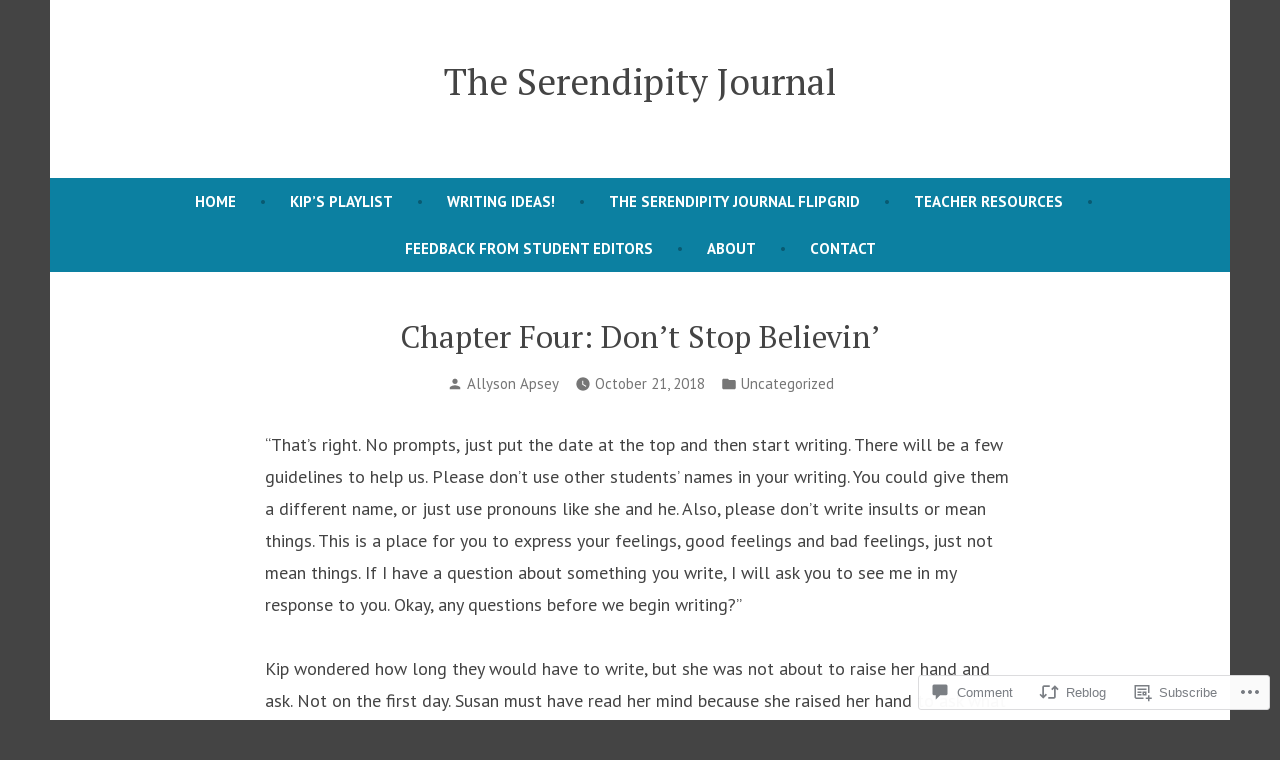

--- FILE ---
content_type: text/html; charset=UTF-8
request_url: https://serendipityjournal.blog/2018/10/21/chapter-four-dont-stop-believin/?replytocom=561
body_size: 44925
content:
<!doctype html>
<html lang="en">
<head>
	<meta charset="UTF-8" />
	<meta name="viewport" content="width=device-width, initial-scale=1" />
	<link rel="profile" href="https://gmpg.org/xfn/11" />
	<title>Chapter Four: Don&#8217;t Stop Believin&#8217; &#8211; The Serendipity Journal</title>
<meta name='robots' content='max-image-preview:large, noindex, follow' />

<!-- Async WordPress.com Remote Login -->
<script id="wpcom_remote_login_js">
var wpcom_remote_login_extra_auth = '';
function wpcom_remote_login_remove_dom_node_id( element_id ) {
	var dom_node = document.getElementById( element_id );
	if ( dom_node ) { dom_node.parentNode.removeChild( dom_node ); }
}
function wpcom_remote_login_remove_dom_node_classes( class_name ) {
	var dom_nodes = document.querySelectorAll( '.' + class_name );
	for ( var i = 0; i < dom_nodes.length; i++ ) {
		dom_nodes[ i ].parentNode.removeChild( dom_nodes[ i ] );
	}
}
function wpcom_remote_login_final_cleanup() {
	wpcom_remote_login_remove_dom_node_classes( "wpcom_remote_login_msg" );
	wpcom_remote_login_remove_dom_node_id( "wpcom_remote_login_key" );
	wpcom_remote_login_remove_dom_node_id( "wpcom_remote_login_validate" );
	wpcom_remote_login_remove_dom_node_id( "wpcom_remote_login_js" );
	wpcom_remote_login_remove_dom_node_id( "wpcom_request_access_iframe" );
	wpcom_remote_login_remove_dom_node_id( "wpcom_request_access_styles" );
}

// Watch for messages back from the remote login
window.addEventListener( "message", function( e ) {
	if ( e.origin === "https://r-login.wordpress.com" ) {
		var data = {};
		try {
			data = JSON.parse( e.data );
		} catch( e ) {
			wpcom_remote_login_final_cleanup();
			return;
		}

		if ( data.msg === 'LOGIN' ) {
			// Clean up the login check iframe
			wpcom_remote_login_remove_dom_node_id( "wpcom_remote_login_key" );

			var id_regex = new RegExp( /^[0-9]+$/ );
			var token_regex = new RegExp( /^.*|.*|.*$/ );
			if (
				token_regex.test( data.token )
				&& id_regex.test( data.wpcomid )
			) {
				// We have everything we need to ask for a login
				var script = document.createElement( "script" );
				script.setAttribute( "id", "wpcom_remote_login_validate" );
				script.src = '/remote-login.php?wpcom_remote_login=validate'
					+ '&wpcomid=' + data.wpcomid
					+ '&token=' + encodeURIComponent( data.token )
					+ '&host=' + window.location.protocol
					+ '//' + window.location.hostname
					+ '&postid=58'
					+ '&is_singular=1';
				document.body.appendChild( script );
			}

			return;
		}

		// Safari ITP, not logged in, so redirect
		if ( data.msg === 'LOGIN-REDIRECT' ) {
			window.location = 'https://wordpress.com/log-in?redirect_to=' + window.location.href;
			return;
		}

		// Safari ITP, storage access failed, remove the request
		if ( data.msg === 'LOGIN-REMOVE' ) {
			var css_zap = 'html { -webkit-transition: margin-top 1s; transition: margin-top 1s; } /* 9001 */ html { margin-top: 0 !important; } * html body { margin-top: 0 !important; } @media screen and ( max-width: 782px ) { html { margin-top: 0 !important; } * html body { margin-top: 0 !important; } }';
			var style_zap = document.createElement( 'style' );
			style_zap.type = 'text/css';
			style_zap.appendChild( document.createTextNode( css_zap ) );
			document.body.appendChild( style_zap );

			var e = document.getElementById( 'wpcom_request_access_iframe' );
			e.parentNode.removeChild( e );

			document.cookie = 'wordpress_com_login_access=denied; path=/; max-age=31536000';

			return;
		}

		// Safari ITP
		if ( data.msg === 'REQUEST_ACCESS' ) {
			console.log( 'request access: safari' );

			// Check ITP iframe enable/disable knob
			if ( wpcom_remote_login_extra_auth !== 'safari_itp_iframe' ) {
				return;
			}

			// If we are in a "private window" there is no ITP.
			var private_window = false;
			try {
				var opendb = window.openDatabase( null, null, null, null );
			} catch( e ) {
				private_window = true;
			}

			if ( private_window ) {
				console.log( 'private window' );
				return;
			}

			var iframe = document.createElement( 'iframe' );
			iframe.id = 'wpcom_request_access_iframe';
			iframe.setAttribute( 'scrolling', 'no' );
			iframe.setAttribute( 'sandbox', 'allow-storage-access-by-user-activation allow-scripts allow-same-origin allow-top-navigation-by-user-activation' );
			iframe.src = 'https://r-login.wordpress.com/remote-login.php?wpcom_remote_login=request_access&origin=' + encodeURIComponent( data.origin ) + '&wpcomid=' + encodeURIComponent( data.wpcomid );

			var css = 'html { -webkit-transition: margin-top 1s; transition: margin-top 1s; } /* 9001 */ html { margin-top: 46px !important; } * html body { margin-top: 46px !important; } @media screen and ( max-width: 660px ) { html { margin-top: 71px !important; } * html body { margin-top: 71px !important; } #wpcom_request_access_iframe { display: block; height: 71px !important; } } #wpcom_request_access_iframe { border: 0px; height: 46px; position: fixed; top: 0; left: 0; width: 100%; min-width: 100%; z-index: 99999; background: #23282d; } ';

			var style = document.createElement( 'style' );
			style.type = 'text/css';
			style.id = 'wpcom_request_access_styles';
			style.appendChild( document.createTextNode( css ) );
			document.body.appendChild( style );

			document.body.appendChild( iframe );
		}

		if ( data.msg === 'DONE' ) {
			wpcom_remote_login_final_cleanup();
		}
	}
}, false );

// Inject the remote login iframe after the page has had a chance to load
// more critical resources
window.addEventListener( "DOMContentLoaded", function( e ) {
	var iframe = document.createElement( "iframe" );
	iframe.style.display = "none";
	iframe.setAttribute( "scrolling", "no" );
	iframe.setAttribute( "id", "wpcom_remote_login_key" );
	iframe.src = "https://r-login.wordpress.com/remote-login.php"
		+ "?wpcom_remote_login=key"
		+ "&origin=aHR0cHM6Ly9zZXJlbmRpcGl0eWpvdXJuYWwuYmxvZw%3D%3D"
		+ "&wpcomid=152438667"
		+ "&time=" + Math.floor( Date.now() / 1000 );
	document.body.appendChild( iframe );
}, false );
</script>
<link rel='dns-prefetch' href='//s0.wp.com' />
<link rel='dns-prefetch' href='//widgets.wp.com' />
<link rel='dns-prefetch' href='//wordpress.com' />
<link rel='dns-prefetch' href='//fonts-api.wp.com' />
<link rel="alternate" type="application/rss+xml" title="The Serendipity Journal &raquo; Feed" href="https://serendipityjournal.blog/feed/" />
<link rel="alternate" type="application/rss+xml" title="The Serendipity Journal &raquo; Comments Feed" href="https://serendipityjournal.blog/comments/feed/" />
<link rel="alternate" type="application/rss+xml" title="The Serendipity Journal &raquo; Chapter Four: Don&#8217;t Stop&nbsp;Believin&#8217; Comments Feed" href="https://serendipityjournal.blog/2018/10/21/chapter-four-dont-stop-believin/feed/" />
	<script type="text/javascript">
		/* <![CDATA[ */
		function addLoadEvent(func) {
			var oldonload = window.onload;
			if (typeof window.onload != 'function') {
				window.onload = func;
			} else {
				window.onload = function () {
					oldonload();
					func();
				}
			}
		}
		/* ]]> */
	</script>
	<link crossorigin='anonymous' rel='stylesheet' id='all-css-0-1' href='/_static/??-eJxtzEkKgDAMQNELWYNjcSGeRdog1Q7BpHh9UQRBXD74fDhImRQFo0DIinxeXGRYUWg222PgHCEkmz0y7OhnQasosXxUGuYC/o/ebfh+b135FMZKd02th77t1hMpiDR+&cssminify=yes' type='text/css' media='all' />
<style id='wp-emoji-styles-inline-css'>

	img.wp-smiley, img.emoji {
		display: inline !important;
		border: none !important;
		box-shadow: none !important;
		height: 1em !important;
		width: 1em !important;
		margin: 0 0.07em !important;
		vertical-align: -0.1em !important;
		background: none !important;
		padding: 0 !important;
	}
/*# sourceURL=wp-emoji-styles-inline-css */
</style>
<link crossorigin='anonymous' rel='stylesheet' id='all-css-2-1' href='/wp-content/plugins/gutenberg-core/v22.2.0/build/styles/block-library/style.css?m=1764855221i&cssminify=yes' type='text/css' media='all' />
<style id='wp-block-library-inline-css'>
.has-text-align-justify {
	text-align:justify;
}
.has-text-align-justify{text-align:justify;}

/*# sourceURL=wp-block-library-inline-css */
</style><style id='global-styles-inline-css'>
:root{--wp--preset--aspect-ratio--square: 1;--wp--preset--aspect-ratio--4-3: 4/3;--wp--preset--aspect-ratio--3-4: 3/4;--wp--preset--aspect-ratio--3-2: 3/2;--wp--preset--aspect-ratio--2-3: 2/3;--wp--preset--aspect-ratio--16-9: 16/9;--wp--preset--aspect-ratio--9-16: 9/16;--wp--preset--color--black: #000000;--wp--preset--color--cyan-bluish-gray: #abb8c3;--wp--preset--color--white: #ffffff;--wp--preset--color--pale-pink: #f78da7;--wp--preset--color--vivid-red: #cf2e2e;--wp--preset--color--luminous-vivid-orange: #ff6900;--wp--preset--color--luminous-vivid-amber: #fcb900;--wp--preset--color--light-green-cyan: #7bdcb5;--wp--preset--color--vivid-green-cyan: #00d084;--wp--preset--color--pale-cyan-blue: #8ed1fc;--wp--preset--color--vivid-cyan-blue: #0693e3;--wp--preset--color--vivid-purple: #9b51e0;--wp--preset--color--primary: #0C80A1;--wp--preset--color--secondary: #D4401C;--wp--preset--color--foreground: #444444;--wp--preset--color--background: #FFFFFF;--wp--preset--gradient--vivid-cyan-blue-to-vivid-purple: linear-gradient(135deg,rgb(6,147,227) 0%,rgb(155,81,224) 100%);--wp--preset--gradient--light-green-cyan-to-vivid-green-cyan: linear-gradient(135deg,rgb(122,220,180) 0%,rgb(0,208,130) 100%);--wp--preset--gradient--luminous-vivid-amber-to-luminous-vivid-orange: linear-gradient(135deg,rgb(252,185,0) 0%,rgb(255,105,0) 100%);--wp--preset--gradient--luminous-vivid-orange-to-vivid-red: linear-gradient(135deg,rgb(255,105,0) 0%,rgb(207,46,46) 100%);--wp--preset--gradient--very-light-gray-to-cyan-bluish-gray: linear-gradient(135deg,rgb(238,238,238) 0%,rgb(169,184,195) 100%);--wp--preset--gradient--cool-to-warm-spectrum: linear-gradient(135deg,rgb(74,234,220) 0%,rgb(151,120,209) 20%,rgb(207,42,186) 40%,rgb(238,44,130) 60%,rgb(251,105,98) 80%,rgb(254,248,76) 100%);--wp--preset--gradient--blush-light-purple: linear-gradient(135deg,rgb(255,206,236) 0%,rgb(152,150,240) 100%);--wp--preset--gradient--blush-bordeaux: linear-gradient(135deg,rgb(254,205,165) 0%,rgb(254,45,45) 50%,rgb(107,0,62) 100%);--wp--preset--gradient--luminous-dusk: linear-gradient(135deg,rgb(255,203,112) 0%,rgb(199,81,192) 50%,rgb(65,88,208) 100%);--wp--preset--gradient--pale-ocean: linear-gradient(135deg,rgb(255,245,203) 0%,rgb(182,227,212) 50%,rgb(51,167,181) 100%);--wp--preset--gradient--electric-grass: linear-gradient(135deg,rgb(202,248,128) 0%,rgb(113,206,126) 100%);--wp--preset--gradient--midnight: linear-gradient(135deg,rgb(2,3,129) 0%,rgb(40,116,252) 100%);--wp--preset--font-size--small: 15px;--wp--preset--font-size--medium: 20px;--wp--preset--font-size--large: 25.92px;--wp--preset--font-size--x-large: 42px;--wp--preset--font-size--normal: 18px;--wp--preset--font-size--huge: 31.104px;--wp--preset--font-family--albert-sans: 'Albert Sans', sans-serif;--wp--preset--font-family--alegreya: Alegreya, serif;--wp--preset--font-family--arvo: Arvo, serif;--wp--preset--font-family--bodoni-moda: 'Bodoni Moda', serif;--wp--preset--font-family--bricolage-grotesque: 'Bricolage Grotesque', sans-serif;--wp--preset--font-family--cabin: Cabin, sans-serif;--wp--preset--font-family--chivo: Chivo, sans-serif;--wp--preset--font-family--commissioner: Commissioner, sans-serif;--wp--preset--font-family--cormorant: Cormorant, serif;--wp--preset--font-family--courier-prime: 'Courier Prime', monospace;--wp--preset--font-family--crimson-pro: 'Crimson Pro', serif;--wp--preset--font-family--dm-mono: 'DM Mono', monospace;--wp--preset--font-family--dm-sans: 'DM Sans', sans-serif;--wp--preset--font-family--dm-serif-display: 'DM Serif Display', serif;--wp--preset--font-family--domine: Domine, serif;--wp--preset--font-family--eb-garamond: 'EB Garamond', serif;--wp--preset--font-family--epilogue: Epilogue, sans-serif;--wp--preset--font-family--fahkwang: Fahkwang, sans-serif;--wp--preset--font-family--figtree: Figtree, sans-serif;--wp--preset--font-family--fira-sans: 'Fira Sans', sans-serif;--wp--preset--font-family--fjalla-one: 'Fjalla One', sans-serif;--wp--preset--font-family--fraunces: Fraunces, serif;--wp--preset--font-family--gabarito: Gabarito, system-ui;--wp--preset--font-family--ibm-plex-mono: 'IBM Plex Mono', monospace;--wp--preset--font-family--ibm-plex-sans: 'IBM Plex Sans', sans-serif;--wp--preset--font-family--ibarra-real-nova: 'Ibarra Real Nova', serif;--wp--preset--font-family--instrument-serif: 'Instrument Serif', serif;--wp--preset--font-family--inter: Inter, sans-serif;--wp--preset--font-family--josefin-sans: 'Josefin Sans', sans-serif;--wp--preset--font-family--jost: Jost, sans-serif;--wp--preset--font-family--libre-baskerville: 'Libre Baskerville', serif;--wp--preset--font-family--libre-franklin: 'Libre Franklin', sans-serif;--wp--preset--font-family--literata: Literata, serif;--wp--preset--font-family--lora: Lora, serif;--wp--preset--font-family--merriweather: Merriweather, serif;--wp--preset--font-family--montserrat: Montserrat, sans-serif;--wp--preset--font-family--newsreader: Newsreader, serif;--wp--preset--font-family--noto-sans-mono: 'Noto Sans Mono', sans-serif;--wp--preset--font-family--nunito: Nunito, sans-serif;--wp--preset--font-family--open-sans: 'Open Sans', sans-serif;--wp--preset--font-family--overpass: Overpass, sans-serif;--wp--preset--font-family--pt-serif: 'PT Serif', serif;--wp--preset--font-family--petrona: Petrona, serif;--wp--preset--font-family--piazzolla: Piazzolla, serif;--wp--preset--font-family--playfair-display: 'Playfair Display', serif;--wp--preset--font-family--plus-jakarta-sans: 'Plus Jakarta Sans', sans-serif;--wp--preset--font-family--poppins: Poppins, sans-serif;--wp--preset--font-family--raleway: Raleway, sans-serif;--wp--preset--font-family--roboto: Roboto, sans-serif;--wp--preset--font-family--roboto-slab: 'Roboto Slab', serif;--wp--preset--font-family--rubik: Rubik, sans-serif;--wp--preset--font-family--rufina: Rufina, serif;--wp--preset--font-family--sora: Sora, sans-serif;--wp--preset--font-family--source-sans-3: 'Source Sans 3', sans-serif;--wp--preset--font-family--source-serif-4: 'Source Serif 4', serif;--wp--preset--font-family--space-mono: 'Space Mono', monospace;--wp--preset--font-family--syne: Syne, sans-serif;--wp--preset--font-family--texturina: Texturina, serif;--wp--preset--font-family--urbanist: Urbanist, sans-serif;--wp--preset--font-family--work-sans: 'Work Sans', sans-serif;--wp--preset--spacing--20: 0.44rem;--wp--preset--spacing--30: 0.67rem;--wp--preset--spacing--40: 1rem;--wp--preset--spacing--50: 1.5rem;--wp--preset--spacing--60: 2.25rem;--wp--preset--spacing--70: 3.38rem;--wp--preset--spacing--80: 5.06rem;--wp--preset--shadow--natural: 6px 6px 9px rgba(0, 0, 0, 0.2);--wp--preset--shadow--deep: 12px 12px 50px rgba(0, 0, 0, 0.4);--wp--preset--shadow--sharp: 6px 6px 0px rgba(0, 0, 0, 0.2);--wp--preset--shadow--outlined: 6px 6px 0px -3px rgb(255, 255, 255), 6px 6px rgb(0, 0, 0);--wp--preset--shadow--crisp: 6px 6px 0px rgb(0, 0, 0);}:root :where(.is-layout-flow) > :first-child{margin-block-start: 0;}:root :where(.is-layout-flow) > :last-child{margin-block-end: 0;}:root :where(.is-layout-flow) > *{margin-block-start: 24px;margin-block-end: 0;}:root :where(.is-layout-constrained) > :first-child{margin-block-start: 0;}:root :where(.is-layout-constrained) > :last-child{margin-block-end: 0;}:root :where(.is-layout-constrained) > *{margin-block-start: 24px;margin-block-end: 0;}:root :where(.is-layout-flex){gap: 24px;}:root :where(.is-layout-grid){gap: 24px;}body .is-layout-flex{display: flex;}.is-layout-flex{flex-wrap: wrap;align-items: center;}.is-layout-flex > :is(*, div){margin: 0;}body .is-layout-grid{display: grid;}.is-layout-grid > :is(*, div){margin: 0;}.has-black-color{color: var(--wp--preset--color--black) !important;}.has-cyan-bluish-gray-color{color: var(--wp--preset--color--cyan-bluish-gray) !important;}.has-white-color{color: var(--wp--preset--color--white) !important;}.has-pale-pink-color{color: var(--wp--preset--color--pale-pink) !important;}.has-vivid-red-color{color: var(--wp--preset--color--vivid-red) !important;}.has-luminous-vivid-orange-color{color: var(--wp--preset--color--luminous-vivid-orange) !important;}.has-luminous-vivid-amber-color{color: var(--wp--preset--color--luminous-vivid-amber) !important;}.has-light-green-cyan-color{color: var(--wp--preset--color--light-green-cyan) !important;}.has-vivid-green-cyan-color{color: var(--wp--preset--color--vivid-green-cyan) !important;}.has-pale-cyan-blue-color{color: var(--wp--preset--color--pale-cyan-blue) !important;}.has-vivid-cyan-blue-color{color: var(--wp--preset--color--vivid-cyan-blue) !important;}.has-vivid-purple-color{color: var(--wp--preset--color--vivid-purple) !important;}.has-primary-color{color: var(--wp--preset--color--primary) !important;}.has-secondary-color{color: var(--wp--preset--color--secondary) !important;}.has-foreground-color{color: var(--wp--preset--color--foreground) !important;}.has-background-color{color: var(--wp--preset--color--background) !important;}.has-black-background-color{background-color: var(--wp--preset--color--black) !important;}.has-cyan-bluish-gray-background-color{background-color: var(--wp--preset--color--cyan-bluish-gray) !important;}.has-white-background-color{background-color: var(--wp--preset--color--white) !important;}.has-pale-pink-background-color{background-color: var(--wp--preset--color--pale-pink) !important;}.has-vivid-red-background-color{background-color: var(--wp--preset--color--vivid-red) !important;}.has-luminous-vivid-orange-background-color{background-color: var(--wp--preset--color--luminous-vivid-orange) !important;}.has-luminous-vivid-amber-background-color{background-color: var(--wp--preset--color--luminous-vivid-amber) !important;}.has-light-green-cyan-background-color{background-color: var(--wp--preset--color--light-green-cyan) !important;}.has-vivid-green-cyan-background-color{background-color: var(--wp--preset--color--vivid-green-cyan) !important;}.has-pale-cyan-blue-background-color{background-color: var(--wp--preset--color--pale-cyan-blue) !important;}.has-vivid-cyan-blue-background-color{background-color: var(--wp--preset--color--vivid-cyan-blue) !important;}.has-vivid-purple-background-color{background-color: var(--wp--preset--color--vivid-purple) !important;}.has-primary-background-color{background-color: var(--wp--preset--color--primary) !important;}.has-secondary-background-color{background-color: var(--wp--preset--color--secondary) !important;}.has-foreground-background-color{background-color: var(--wp--preset--color--foreground) !important;}.has-background-background-color{background-color: var(--wp--preset--color--background) !important;}.has-black-border-color{border-color: var(--wp--preset--color--black) !important;}.has-cyan-bluish-gray-border-color{border-color: var(--wp--preset--color--cyan-bluish-gray) !important;}.has-white-border-color{border-color: var(--wp--preset--color--white) !important;}.has-pale-pink-border-color{border-color: var(--wp--preset--color--pale-pink) !important;}.has-vivid-red-border-color{border-color: var(--wp--preset--color--vivid-red) !important;}.has-luminous-vivid-orange-border-color{border-color: var(--wp--preset--color--luminous-vivid-orange) !important;}.has-luminous-vivid-amber-border-color{border-color: var(--wp--preset--color--luminous-vivid-amber) !important;}.has-light-green-cyan-border-color{border-color: var(--wp--preset--color--light-green-cyan) !important;}.has-vivid-green-cyan-border-color{border-color: var(--wp--preset--color--vivid-green-cyan) !important;}.has-pale-cyan-blue-border-color{border-color: var(--wp--preset--color--pale-cyan-blue) !important;}.has-vivid-cyan-blue-border-color{border-color: var(--wp--preset--color--vivid-cyan-blue) !important;}.has-vivid-purple-border-color{border-color: var(--wp--preset--color--vivid-purple) !important;}.has-primary-border-color{border-color: var(--wp--preset--color--primary) !important;}.has-secondary-border-color{border-color: var(--wp--preset--color--secondary) !important;}.has-foreground-border-color{border-color: var(--wp--preset--color--foreground) !important;}.has-background-border-color{border-color: var(--wp--preset--color--background) !important;}.has-vivid-cyan-blue-to-vivid-purple-gradient-background{background: var(--wp--preset--gradient--vivid-cyan-blue-to-vivid-purple) !important;}.has-light-green-cyan-to-vivid-green-cyan-gradient-background{background: var(--wp--preset--gradient--light-green-cyan-to-vivid-green-cyan) !important;}.has-luminous-vivid-amber-to-luminous-vivid-orange-gradient-background{background: var(--wp--preset--gradient--luminous-vivid-amber-to-luminous-vivid-orange) !important;}.has-luminous-vivid-orange-to-vivid-red-gradient-background{background: var(--wp--preset--gradient--luminous-vivid-orange-to-vivid-red) !important;}.has-very-light-gray-to-cyan-bluish-gray-gradient-background{background: var(--wp--preset--gradient--very-light-gray-to-cyan-bluish-gray) !important;}.has-cool-to-warm-spectrum-gradient-background{background: var(--wp--preset--gradient--cool-to-warm-spectrum) !important;}.has-blush-light-purple-gradient-background{background: var(--wp--preset--gradient--blush-light-purple) !important;}.has-blush-bordeaux-gradient-background{background: var(--wp--preset--gradient--blush-bordeaux) !important;}.has-luminous-dusk-gradient-background{background: var(--wp--preset--gradient--luminous-dusk) !important;}.has-pale-ocean-gradient-background{background: var(--wp--preset--gradient--pale-ocean) !important;}.has-electric-grass-gradient-background{background: var(--wp--preset--gradient--electric-grass) !important;}.has-midnight-gradient-background{background: var(--wp--preset--gradient--midnight) !important;}.has-small-font-size{font-size: var(--wp--preset--font-size--small) !important;}.has-medium-font-size{font-size: var(--wp--preset--font-size--medium) !important;}.has-large-font-size{font-size: var(--wp--preset--font-size--large) !important;}.has-x-large-font-size{font-size: var(--wp--preset--font-size--x-large) !important;}.has-normal-font-size{font-size: var(--wp--preset--font-size--normal) !important;}.has-huge-font-size{font-size: var(--wp--preset--font-size--huge) !important;}.has-albert-sans-font-family{font-family: var(--wp--preset--font-family--albert-sans) !important;}.has-alegreya-font-family{font-family: var(--wp--preset--font-family--alegreya) !important;}.has-arvo-font-family{font-family: var(--wp--preset--font-family--arvo) !important;}.has-bodoni-moda-font-family{font-family: var(--wp--preset--font-family--bodoni-moda) !important;}.has-bricolage-grotesque-font-family{font-family: var(--wp--preset--font-family--bricolage-grotesque) !important;}.has-cabin-font-family{font-family: var(--wp--preset--font-family--cabin) !important;}.has-chivo-font-family{font-family: var(--wp--preset--font-family--chivo) !important;}.has-commissioner-font-family{font-family: var(--wp--preset--font-family--commissioner) !important;}.has-cormorant-font-family{font-family: var(--wp--preset--font-family--cormorant) !important;}.has-courier-prime-font-family{font-family: var(--wp--preset--font-family--courier-prime) !important;}.has-crimson-pro-font-family{font-family: var(--wp--preset--font-family--crimson-pro) !important;}.has-dm-mono-font-family{font-family: var(--wp--preset--font-family--dm-mono) !important;}.has-dm-sans-font-family{font-family: var(--wp--preset--font-family--dm-sans) !important;}.has-dm-serif-display-font-family{font-family: var(--wp--preset--font-family--dm-serif-display) !important;}.has-domine-font-family{font-family: var(--wp--preset--font-family--domine) !important;}.has-eb-garamond-font-family{font-family: var(--wp--preset--font-family--eb-garamond) !important;}.has-epilogue-font-family{font-family: var(--wp--preset--font-family--epilogue) !important;}.has-fahkwang-font-family{font-family: var(--wp--preset--font-family--fahkwang) !important;}.has-figtree-font-family{font-family: var(--wp--preset--font-family--figtree) !important;}.has-fira-sans-font-family{font-family: var(--wp--preset--font-family--fira-sans) !important;}.has-fjalla-one-font-family{font-family: var(--wp--preset--font-family--fjalla-one) !important;}.has-fraunces-font-family{font-family: var(--wp--preset--font-family--fraunces) !important;}.has-gabarito-font-family{font-family: var(--wp--preset--font-family--gabarito) !important;}.has-ibm-plex-mono-font-family{font-family: var(--wp--preset--font-family--ibm-plex-mono) !important;}.has-ibm-plex-sans-font-family{font-family: var(--wp--preset--font-family--ibm-plex-sans) !important;}.has-ibarra-real-nova-font-family{font-family: var(--wp--preset--font-family--ibarra-real-nova) !important;}.has-instrument-serif-font-family{font-family: var(--wp--preset--font-family--instrument-serif) !important;}.has-inter-font-family{font-family: var(--wp--preset--font-family--inter) !important;}.has-josefin-sans-font-family{font-family: var(--wp--preset--font-family--josefin-sans) !important;}.has-jost-font-family{font-family: var(--wp--preset--font-family--jost) !important;}.has-libre-baskerville-font-family{font-family: var(--wp--preset--font-family--libre-baskerville) !important;}.has-libre-franklin-font-family{font-family: var(--wp--preset--font-family--libre-franklin) !important;}.has-literata-font-family{font-family: var(--wp--preset--font-family--literata) !important;}.has-lora-font-family{font-family: var(--wp--preset--font-family--lora) !important;}.has-merriweather-font-family{font-family: var(--wp--preset--font-family--merriweather) !important;}.has-montserrat-font-family{font-family: var(--wp--preset--font-family--montserrat) !important;}.has-newsreader-font-family{font-family: var(--wp--preset--font-family--newsreader) !important;}.has-noto-sans-mono-font-family{font-family: var(--wp--preset--font-family--noto-sans-mono) !important;}.has-nunito-font-family{font-family: var(--wp--preset--font-family--nunito) !important;}.has-open-sans-font-family{font-family: var(--wp--preset--font-family--open-sans) !important;}.has-overpass-font-family{font-family: var(--wp--preset--font-family--overpass) !important;}.has-pt-serif-font-family{font-family: var(--wp--preset--font-family--pt-serif) !important;}.has-petrona-font-family{font-family: var(--wp--preset--font-family--petrona) !important;}.has-piazzolla-font-family{font-family: var(--wp--preset--font-family--piazzolla) !important;}.has-playfair-display-font-family{font-family: var(--wp--preset--font-family--playfair-display) !important;}.has-plus-jakarta-sans-font-family{font-family: var(--wp--preset--font-family--plus-jakarta-sans) !important;}.has-poppins-font-family{font-family: var(--wp--preset--font-family--poppins) !important;}.has-raleway-font-family{font-family: var(--wp--preset--font-family--raleway) !important;}.has-roboto-font-family{font-family: var(--wp--preset--font-family--roboto) !important;}.has-roboto-slab-font-family{font-family: var(--wp--preset--font-family--roboto-slab) !important;}.has-rubik-font-family{font-family: var(--wp--preset--font-family--rubik) !important;}.has-rufina-font-family{font-family: var(--wp--preset--font-family--rufina) !important;}.has-sora-font-family{font-family: var(--wp--preset--font-family--sora) !important;}.has-source-sans-3-font-family{font-family: var(--wp--preset--font-family--source-sans-3) !important;}.has-source-serif-4-font-family{font-family: var(--wp--preset--font-family--source-serif-4) !important;}.has-space-mono-font-family{font-family: var(--wp--preset--font-family--space-mono) !important;}.has-syne-font-family{font-family: var(--wp--preset--font-family--syne) !important;}.has-texturina-font-family{font-family: var(--wp--preset--font-family--texturina) !important;}.has-urbanist-font-family{font-family: var(--wp--preset--font-family--urbanist) !important;}.has-work-sans-font-family{font-family: var(--wp--preset--font-family--work-sans) !important;}
/*# sourceURL=global-styles-inline-css */
</style>

<style id='classic-theme-styles-inline-css'>
/*! This file is auto-generated */
.wp-block-button__link{color:#fff;background-color:#32373c;border-radius:9999px;box-shadow:none;text-decoration:none;padding:calc(.667em + 2px) calc(1.333em + 2px);font-size:1.125em}.wp-block-file__button{background:#32373c;color:#fff;text-decoration:none}
/*# sourceURL=/wp-includes/css/classic-themes.min.css */
</style>
<link crossorigin='anonymous' rel='stylesheet' id='all-css-4-1' href='/_static/??-eJx9jksOwjAMRC9EcCsEFQvEUVA+FqTUSRQ77fVxVbEBxMaSZ+bZA0sxPifBJEDNlKndY2LwuaLqVKyAJghDtDghaWzvmXfwG1uKMsa5UpHZ6KTYyMhDQf7HjSjF+qdRaTuxGcAtvb3bjCnkCrZJJisS/RcFXD24FqcAM1ann1VcK/Pnvna50qUfTl3XH8+HYXwBNR1jhQ==&cssminify=yes' type='text/css' media='all' />
<link rel='stylesheet' id='verbum-gutenberg-css-css' href='https://widgets.wp.com/verbum-block-editor/block-editor.css?ver=1738686361' media='all' />
<link crossorigin='anonymous' rel='stylesheet' id='all-css-6-1' href='/_static/??/wp-content/mu-plugins/comment-likes/css/comment-likes.css,/i/noticons/noticons.css?m=1436783281j&cssminify=yes' type='text/css' media='all' />
<link crossorigin='anonymous' rel='stylesheet' id='print-css-7-1' href='/wp-content/themes/pub/varia/print.css?m=1738187798i&cssminify=yes' type='text/css' media='print' />
<link crossorigin='anonymous' rel='stylesheet' id='all-css-8-1' href='/_static/??-eJx9i0EOAiEMAD8kNhsP4MH4FiCVxUBLaJH4e9d40Wi8zSQzMJuJTIqkoCtWFGgjgKx+htEJRO8F91FkB7/Lm+/ZQ6b4Ss1skevXUIdpZaRMAh1D4bRhgq16039TQjaFo9fM9CHmUnzuz/VcT4s9uMVZe3TXB7FgUCU=&cssminify=yes' type='text/css' media='all' />
<link rel='stylesheet' id='shawburn-fonts-css' href='https://fonts-api.wp.com/css?family=PT+Sans%3A400%2C400i%2C700%2C700i%7CPT+Serif%3A400%2C400i%2C700%2C700i&#038;subset=latin%2Clatin-ext' media='all' />
<link crossorigin='anonymous' rel='stylesheet' id='all-css-10-1' href='/wp-content/themes/pub/shawburn/style.css?m=1738187798i&cssminify=yes' type='text/css' media='all' />
<style id='jetpack-global-styles-frontend-style-inline-css'>
:root { --font-headings: unset; --font-base: unset; --font-headings-default: -apple-system,BlinkMacSystemFont,"Segoe UI",Roboto,Oxygen-Sans,Ubuntu,Cantarell,"Helvetica Neue",sans-serif; --font-base-default: -apple-system,BlinkMacSystemFont,"Segoe UI",Roboto,Oxygen-Sans,Ubuntu,Cantarell,"Helvetica Neue",sans-serif;}
/*# sourceURL=jetpack-global-styles-frontend-style-inline-css */
</style>
<link crossorigin='anonymous' rel='stylesheet' id='all-css-12-1' href='/_static/??-eJyNjcsKAjEMRX/IGtQZBxfip0hMS9sxTYppGfx7H7gRN+7ugcs5sFRHKi1Ig9Jd5R6zGMyhVaTrh8G6QFHfORhYwlvw6P39PbPENZmt4G/ROQuBKWVkxxrVvuBH1lIoz2waILJekF+HUzlupnG3nQ77YZwfuRJIaQ==&cssminify=yes' type='text/css' media='all' />
<script type="text/javascript" id="jetpack_related-posts-js-extra">
/* <![CDATA[ */
var related_posts_js_options = {"post_heading":"h4"};
//# sourceURL=jetpack_related-posts-js-extra
/* ]]> */
</script>
<script type="text/javascript" id="wpcom-actionbar-placeholder-js-extra">
/* <![CDATA[ */
var actionbardata = {"siteID":"152438667","postID":"58","siteURL":"https://serendipityjournal.blog","xhrURL":"https://serendipityjournal.blog/wp-admin/admin-ajax.php","nonce":"49b2c6b157","isLoggedIn":"","statusMessage":"","subsEmailDefault":"instantly","proxyScriptUrl":"https://s0.wp.com/wp-content/js/wpcom-proxy-request.js?m=1513050504i&amp;ver=20211021","shortlink":"https://wp.me/pajCgb-W","i18n":{"followedText":"New posts from this site will now appear in your \u003Ca href=\"https://wordpress.com/reader\"\u003EReader\u003C/a\u003E","foldBar":"Collapse this bar","unfoldBar":"Expand this bar","shortLinkCopied":"Shortlink copied to clipboard."}};
//# sourceURL=wpcom-actionbar-placeholder-js-extra
/* ]]> */
</script>
<script type="text/javascript" id="jetpack-mu-wpcom-settings-js-before">
/* <![CDATA[ */
var JETPACK_MU_WPCOM_SETTINGS = {"assetsUrl":"https://s0.wp.com/wp-content/mu-plugins/jetpack-mu-wpcom-plugin/sun/jetpack_vendor/automattic/jetpack-mu-wpcom/src/build/"};
//# sourceURL=jetpack-mu-wpcom-settings-js-before
/* ]]> */
</script>
<script crossorigin='anonymous' type='text/javascript'  src='/_static/??/wp-content/mu-plugins/jetpack-plugin/sun/_inc/build/related-posts/related-posts.min.js,/wp-content/js/rlt-proxy.js?m=1755011788j'></script>
<script type="text/javascript" id="rlt-proxy-js-after">
/* <![CDATA[ */
	rltInitialize( {"token":null,"iframeOrigins":["https:\/\/widgets.wp.com"]} );
//# sourceURL=rlt-proxy-js-after
/* ]]> */
</script>
<link rel="EditURI" type="application/rsd+xml" title="RSD" href="https://serendipityjournaldotblog.wordpress.com/xmlrpc.php?rsd" />
<meta name="generator" content="WordPress.com" />
<link rel="canonical" href="https://serendipityjournal.blog/2018/10/21/chapter-four-dont-stop-believin/" />
<link rel='shortlink' href='https://wp.me/pajCgb-W' />
<link rel="alternate" type="application/json+oembed" href="https://public-api.wordpress.com/oembed/?format=json&amp;url=https%3A%2F%2Fserendipityjournal.blog%2F2018%2F10%2F21%2Fchapter-four-dont-stop-believin%2F&amp;for=wpcom-auto-discovery" /><link rel="alternate" type="application/xml+oembed" href="https://public-api.wordpress.com/oembed/?format=xml&amp;url=https%3A%2F%2Fserendipityjournal.blog%2F2018%2F10%2F21%2Fchapter-four-dont-stop-believin%2F&amp;for=wpcom-auto-discovery" />
<!-- Jetpack Open Graph Tags -->
<meta property="og:type" content="article" />
<meta property="og:title" content="Chapter Four: Don&#8217;t Stop Believin&#8217;" />
<meta property="og:url" content="https://serendipityjournal.blog/2018/10/21/chapter-four-dont-stop-believin/" />
<meta property="og:description" content="“That’s right. No prompts, just put the date at the top and then start writing. There will be a few guidelines to help us. Please don’t use other students’ names in your writing. You could give the…" />
<meta property="article:published_time" content="2018-10-21T21:11:44+00:00" />
<meta property="article:modified_time" content="2018-12-01T14:38:49+00:00" />
<meta property="og:site_name" content="The Serendipity Journal" />
<meta property="og:image" content="https://serendipityjournal.blog/wp-content/uploads/2018/10/ch-4-journal-entry.png" />
<meta property="og:image:width" content="707" />
<meta property="og:image:height" content="943" />
<meta property="og:image:alt" content="Ch 4 Journal Entry" />
<meta property="og:locale" content="en_US" />
<meta property="article:publisher" content="https://www.facebook.com/WordPresscom" />
<meta name="twitter:text:title" content="Chapter Four: Don&#8217;t Stop&nbsp;Believin&#8217;" />
<meta name="twitter:image" content="https://serendipityjournal.blog/wp-content/uploads/2018/10/ch-4-journal-entry.png?w=640" />
<meta name="twitter:image:alt" content="Ch 4 Journal Entry" />
<meta name="twitter:card" content="summary_large_image" />

<!-- End Jetpack Open Graph Tags -->
<link rel="search" type="application/opensearchdescription+xml" href="https://serendipityjournal.blog/osd.xml" title="The Serendipity Journal" />
<link rel="search" type="application/opensearchdescription+xml" href="https://s1.wp.com/opensearch.xml" title="WordPress.com" />
<link rel="pingback" href="https://serendipityjournal.blog/xmlrpc.php"><meta name="description" content="“That’s right. No prompts, just put the date at the top and then start writing. There will be a few guidelines to help us. Please don’t use other students’ names in your writing. You could give them a different name, or just use pronouns like she and he. Also, please don’t write insults or mean&hellip;" />
<link rel="icon" href="https://serendipityjournal.blog/wp-content/uploads/2020/01/cropped-img_1368-1.jpg?w=32" sizes="32x32" />
<link rel="icon" href="https://serendipityjournal.blog/wp-content/uploads/2020/01/cropped-img_1368-1.jpg?w=192" sizes="192x192" />
<link rel="apple-touch-icon" href="https://serendipityjournal.blog/wp-content/uploads/2020/01/cropped-img_1368-1.jpg?w=180" />
<meta name="msapplication-TileImage" content="https://serendipityjournal.blog/wp-content/uploads/2020/01/cropped-img_1368-1.jpg?w=270" />
<link crossorigin='anonymous' rel='stylesheet' id='all-css-0-3' href='/_static/??-eJyNjM0KgzAQBl9I/ag/lR6KjyK6LhJNNsHN4uuXQuvZ4wzD4EwlRcksGcHK5G11otg4p4n2H0NNMDohzD7SrtDTJT4qUi1wexDiYp4VNB3RlP3V/MX3N4T3o++aun892277AK5vOq4=&cssminify=yes' type='text/css' media='all' />
</head>

<body class="wp-singular post-template-default single single-post postid-58 single-format-standard wp-embed-responsive wp-theme-pubvaria wp-child-theme-pubshawburn customizer-styles-applied singular image-filters-enabled hide-homepage-title jetpack-reblog-enabled">


<div id="page" class="site">
	<a class="skip-link screen-reader-text" href="#content">Skip to content</a>

	
<header id="masthead" class="site-header responsive-max-width has-title-and-tagline has-menu" role="banner">
	<div class="site-branding">

								<p class="site-title"><a href="https://serendipityjournal.blog/" rel="home">The Serendipity Journal</a></p>
			
	</div><!-- .site-branding -->
		<nav id="site-navigation" class="main-navigation" aria-label="Main Navigation">

		<input type="checkbox" role="button" aria-haspopup="true" id="toggle" class="hide-visually">
		<label for="toggle" id="toggle-menu" class="button">
			Menu			<span class="dropdown-icon open">+</span>
			<span class="dropdown-icon close">&times;</span>
			<span class="hide-visually expanded-text">expanded</span>
			<span class="hide-visually collapsed-text">collapsed</span>
		</label>

		<div class="menu-primary-container"><ul id="menu-primary-1" class="main-menu" aria-label="submenu"><li class="menu-item menu-item-type-custom menu-item-object-custom menu-item-6"><a href="/">Home</a></li>
<li class="menu-item menu-item-type-post_type menu-item-object-page menu-item-149"><a href="https://serendipityjournal.blog/kips-playlist/">Kip&#8217;s Playlist</a></li>
<li class="menu-item menu-item-type-post_type menu-item-object-page menu-item-170"><a href="https://serendipityjournal.blog/writing-ideas/">Writing Ideas!</a></li>
<li class="menu-item menu-item-type-post_type menu-item-object-page menu-item-150"><a href="https://serendipityjournal.blog/the-serendipity-journal-flipgrid/">The Serendipity Journal Flipgrid</a></li>
<li class="menu-item menu-item-type-post_type menu-item-object-page menu-item-185"><a href="https://serendipityjournal.blog/teacher-resources/">Teacher Resources</a></li>
<li class="menu-item menu-item-type-post_type menu-item-object-page current_page_parent menu-item-166"><a href="https://serendipityjournal.blog/feedback-from-student-editors/">Feedback from Student Editors</a></li>
<li class="menu-item menu-item-type-post_type menu-item-object-page menu-item-151"><a href="https://serendipityjournal.blog/about/">About</a></li>
<li class="menu-item menu-item-type-post_type menu-item-object-page menu-item-152"><a href="https://serendipityjournal.blog/contact/">Contact</a></li>
</ul></div>	</nav><!-- #site-navigation -->
	</header><!-- #masthead -->

	<div id="content" class="site-content">

	<section id="primary" class="content-area">
		<main id="main" class="site-main">

			
<article id="post-58" class="post-58 post type-post status-publish format-standard hentry category-uncategorized entry">

	<header class="entry-header responsive-max-width">
		<h1 class="entry-title">Chapter Four: Don&#8217;t Stop&nbsp;Believin&#8217;</h1>				<div class="entry-meta">
			<span class="byline"><svg class="svg-icon" width="16" height="16" aria-hidden="true" role="img" focusable="false" viewBox="0 0 24 24" version="1.1" xmlns="http://www.w3.org/2000/svg" xmlns:xlink="http://www.w3.org/1999/xlink"><path d="M12 12c2.21 0 4-1.79 4-4s-1.79-4-4-4-4 1.79-4 4 1.79 4 4 4zm0 2c-2.67 0-8 1.34-8 4v2h16v-2c0-2.66-5.33-4-8-4z"></path><path d="M0 0h24v24H0z" fill="none"></path></svg><span class="screen-reader-text">Posted by</span><span class="author vcard"><a class="url fn n" href="https://serendipityjournal.blog/author/allysonapsey/">Allyson Apsey</a></span></span><span class="posted-on"><svg class="svg-icon" width="16" height="16" aria-hidden="true" role="img" focusable="false" xmlns="http://www.w3.org/2000/svg" viewBox="0 0 24 24"><defs><path id="a" d="M0 0h24v24H0V0z"></path></defs><clipPath id="b"><use xlink:href="#a" overflow="visible"></use></clipPath><path clip-path="url(#b)" d="M12 2C6.5 2 2 6.5 2 12s4.5 10 10 10 10-4.5 10-10S17.5 2 12 2zm4.2 14.2L11 13V7h1.5v5.2l4.5 2.7-.8 1.3z"></path></svg><a href="https://serendipityjournal.blog/2018/10/21/chapter-four-dont-stop-believin/" rel="bookmark"><time class="entry-date published" datetime="2018-10-21T17:11:44-04:00">October 21, 2018</time><time class="updated" datetime="2018-12-01T09:38:49-05:00">December 1, 2018</time></a></span><span class="cat-links"><svg class="svg-icon" width="16" height="16" aria-hidden="true" role="img" focusable="false" xmlns="http://www.w3.org/2000/svg" viewBox="0 0 24 24"><path d="M10 4H4c-1.1 0-1.99.9-1.99 2L2 18c0 1.1.9 2 2 2h16c1.1 0 2-.9 2-2V8c0-1.1-.9-2-2-2h-8l-2-2z"></path><path d="M0 0h24v24H0z" fill="none"></path></svg><span class="screen-reader-text">Posted in</span><a href="https://serendipityjournal.blog/category/uncategorized/" rel="category tag">Uncategorized</a></span>		</div><!-- .meta-info -->
			</header>

	
	<div class="entry-content">
		<p><span style="font-weight:400;">“That’s right. No prompts, just put the date at the top and then start writing. There will be a few guidelines to help us. Please don’t use other students’ names in your writing. You could give them a different name, or just use pronouns like she and he. Also, please don’t write insults or mean things. This is a place for you to express your feelings, good feelings and bad feelings, just not mean things. If I have a question about something you write, I will ask you to see me in my response to you. Okay, any questions before we begin writing?”</span><span style="font-weight:400;"><br />
</span><span style="font-weight:400;"><br />
</span><span style="font-weight:400;">Kip wondered how long they would have to write, but she was not about to raise her hand and ask. Not on the first day. Susan must have read her mind because she raised her hand to ask what Kip was thinking, “How long will we have to write?”</span><span style="font-weight:400;"><br />
</span><span style="font-weight:400;"><br />
</span><span style="font-weight:400;">Mrs. Holiday responded, “You will have five to ten minutes to write nearly every day, I promise. Often we will get out our Serendipity Journals and write as we are transitioning from homeroom to English. If there are no other questions,” Mrs. Holiday paused as she looked around the room, “Let’s begin! We will have five minutes to write this morning. Happy journaling!” She clapped her hands together again in that same bouncy way.</span><span style="font-weight:400;"><br />
</span><span style="font-weight:400;"><br />
</span><span style="font-weight:400;">Excited but a little unsure how this all would go, Kip twirled her pen and looked down at her paper. When she looked up, she saw that all her classmates had started to write. Many of them were writing feverishly. For some reason, the Journey song <a href="https://www.youtube.com/watch?v=1k8craCGpgs">Don&#8217;t Stop Believin&#8217;</a> started going through Kip&#8217;s head. Maybe because she was trying to hold on tight to the feeling of hope surging through her. <a href="http://www.journeymusic.com/">Journey</a> was a 1980s hair band that sang big power ballads that Kip&#8217;s mom loved to belt out at the top of her lungs while doing the dishes. Her mom told her that they were called &#8220;hair bands&#8221; because the guys in the group had big hair. The 1980s sounded so weird. So weird.</span><span style="font-weight:400;"><br />
</span><span style="font-weight:400;"><br />
</span><span style="font-weight:400;">Kip put her pen to the paper and cautiously started writing. But, once she got started she found that her pen could barely keep up with her thoughts.</span><span style="font-weight:400;"><br />
</span></p>
<p><img data-attachment-id="62" data-permalink="https://serendipityjournal.blog/2018/10/21/chapter-four-dont-stop-believin/ch-4-journal-entry/" data-orig-file="https://serendipityjournal.blog/wp-content/uploads/2018/10/ch-4-journal-entry.png" data-orig-size="1728,2304" data-comments-opened="1" data-image-meta="{&quot;aperture&quot;:&quot;0&quot;,&quot;credit&quot;:&quot;&quot;,&quot;camera&quot;:&quot;&quot;,&quot;caption&quot;:&quot;&quot;,&quot;created_timestamp&quot;:&quot;0&quot;,&quot;copyright&quot;:&quot;&quot;,&quot;focal_length&quot;:&quot;0&quot;,&quot;iso&quot;:&quot;0&quot;,&quot;shutter_speed&quot;:&quot;0&quot;,&quot;title&quot;:&quot;&quot;,&quot;orientation&quot;:&quot;0&quot;}" data-image-title="Ch 4 Journal Entry" data-image-description="" data-image-caption="" data-medium-file="https://serendipityjournal.blog/wp-content/uploads/2018/10/ch-4-journal-entry.png?w=225" data-large-file="https://serendipityjournal.blog/wp-content/uploads/2018/10/ch-4-journal-entry.png?w=750" class="alignnone  wp-image-62" src="https://serendipityjournal.blog/wp-content/uploads/2018/10/ch-4-journal-entry.png?w=707&#038;h=943" alt="Ch 4 Journal Entry" width="707" height="943" srcset="https://serendipityjournal.blog/wp-content/uploads/2018/10/ch-4-journal-entry.png?w=707&amp;h=943 707w, https://serendipityjournal.blog/wp-content/uploads/2018/10/ch-4-journal-entry.png?w=1414&amp;h=1885 1414w, https://serendipityjournal.blog/wp-content/uploads/2018/10/ch-4-journal-entry.png?w=113&amp;h=150 113w, https://serendipityjournal.blog/wp-content/uploads/2018/10/ch-4-journal-entry.png?w=225&amp;h=300 225w, https://serendipityjournal.blog/wp-content/uploads/2018/10/ch-4-journal-entry.png?w=768&amp;h=1024 768w" sizes="(max-width: 707px) 100vw, 707px" /><span style="font-weight:400;">&#8220;Wow! It looked like all of you had a lot to write. I cannot wait to read your journals! I hope to write back to each of you tonight. No promises, but I will do my best. Now, let&#8217;s put our journals away and focus on grammar for the rest of our time together this morning. I have a fun activity for us that will help me learn what you already know about the parts of speech and what I get to teach you. Can you tell that I love grammar?&#8221; Mrs. Holiday clapped with glee.</span><span style="font-weight:400;"><br />
</span><span style="font-weight:400;"><br />
</span><span style="font-weight:400;"><em>&#8220;Is there anything you don&#8217;t love?&#8221;</em> thought Kip, with a little smile. Mrs. Holiday&#8217;s enthusiasm was rubbing off on her for sure.</span><span style="font-weight:400;"><br />
</span><span style="font-weight:400;"><br />
</span><span style="font-weight:400;">After English class, Susan showed Kip to her other classes. They were more normal, teachers going over rules and expectations. The same kids goofing off in each class and the same kids paying attention. Kip was happy that Cody wasn&#8217;t in any of her other morning classes. But, then they went to lunch.</span></p>
<hr />
<p><span style="font-weight:400;">She spotted him sitting with a group of boys. He glanced over at her as she walked into the lunch room with Susan. Kip was already feeling apprehensive about lunch because for the first time ever she was getting a hot lunch. Their family qualified for free lunch because of her dad&#8217;s job situation, which is helpful to her family, but made Kip a little nervous. But, Susan did say that they have incredible pizza at Jackson Middle School, so maybe there is hope for all the food. Maybe.</span><span style="font-weight:400;"><br />
</span><span style="font-weight:400;"><br />
</span><span style="font-weight:400;">Susan showed Kip where the hot lunch line was and told Kip that she would save her a seat. Susan brought cold lunch every day except for pizza day. Moving through the line, Kip selected chicken nuggets that didn&#8217;t look too bad. She liked to dunk them in honey mustard but settled for ranch when they didn&#8217;t have her favorite sauce. She breathed a sigh of relief that she made it through the lunch line and scanned the cafeteria for Susan.</span><span style="font-weight:400;"><br />
</span><span style="font-weight:400;"><br />
</span><span style="font-weight:400;">Susan saw Kip and waved her over to her table. Kip eyed the route from where she stood to where Susan was sitting, checking to see if she&#8217;d have to pass by Cody. Yup.</span><span style="font-weight:400;"><br />
</span><span style="font-weight:400;"><br />
</span><span style="font-weight:400;"><em>&#8220;Oh great,&#8221;</em> Kip thought as she threw her shoulders back to fake a confidence she didn&#8217;t feel.</span><span style="font-weight:400;"><br />
</span><span style="font-weight:400;"><br />
</span><span style="font-weight:400;">As she neared the group of boys Cody was sitting with, she noticed that they all dressed alike and had similar hairstyles. Name brand athletic clothing and hair that was longer on the top and was swooped to the side. Kip wondered if they were all jerks.</span><span style="font-weight:400;"><br />
</span><span style="font-weight:400;"><br />
</span><span style="font-weight:400;">She stared straight ahead when she walked by their table but she could still hear them. It seemed like Cody wanted her to hear him when he said in a pretty loud voice, &#8220;That new girl&#8217;s name is Kipalee. Can you believe that? Who ever heard of a dumb name like that? She seems like a goody-goody too.&#8221; Cody and his friends chuckled at his comment, holding their hands over their mouths so they didn&#8217;t spit food all over.</span><span style="font-weight:400;"><br />
</span><span style="font-weight:400;"><br />
</span><span style="font-weight:400;">Tears welled up in Kip&#8217;s eyes as she sat down next to Susan. No way was she going to let him make her cry. She took a deep breath, smiled at Susan, and started to eat.</span><span style="font-weight:400;"><br />
</span><span style="font-weight:400;"><br />
</span><span style="font-weight:400;"><em>&#8220;I am going to be okay. I am going to be okay,&#8221;</em> Kip ran her mantra through her head several times before she could join in on the conversation between Susan and the two girls sitting with her. She was going to be okay. Maybe.</span></p>
<p><em><span style="color:#0000ff;">Questions for my editors:</span></em></p>
<ol>
<li><em><span style="color:#0000ff;">What do you think about the idea of the Serendipity Journal? Is it something that interests you? Would you like to have a Serendipity Journal in your class?</span></em></li>
<li><em><span style="color:#0000ff;">What did you learn about Kip in this chapter? Did it answer any questions you had in previous chapters?</span></em></li>
<li><em><span style="color:#0000ff;">Which character are you most connecting with at this point in the story?</span></em></li>
<li><em><span style="color:#0000ff;">Are there any parts of this chapter that you did not connect with or that seem out of place?</span></em></li>
<li><em><span style="color:#0000ff;">Are there any parts where more detail should be added? If so, which parts and what suggestions do you have?</span></em></li>
<li><em><span style="color:#0000ff;">Did you learn any new words in this chapter? If so, what were the words you learned?</span></em></li>
<li><em><span style="color:#0000ff;">Always let me know if you find grammatical errors.</span></em></li>
</ol>
<p><strong><em><span style="color:#0000ff;">Please put your edits in the comments on this post. I will comment back to you and make changes to the chapter based upon your feedback. I can&#8217;t wait to learn from you!</span></em></strong></p>
<blockquote><p>Behind the scenes info:</p>
<p>I feel exactly the same way as Kip about writing. I LOVE to write, but I mostly love to write what I want to write. I really am a little stubborn like that.</p>
<p>I was bullied when I was in high school and can relate to how Kip must be feeling. At <a href="https://www.stopbullying.gov/what-is-bullying/index.html">StopBullying.gov</a>, they define bullying as aggressive behavior that includes an imbalance of power and repetition. In Kip&#8217;s case, there is an imbalance of power with Cody because he is well-established at school with a group of friends and she is the new kid. A pattern of name-calling and mean behavior is beginning to emerge. If it continues over the course of the next few days, this will clearly be a case of bullying.</p>
<p>In my case, there was a power imbalance and there was repetition. The bullying that happened to me took place over a number of years by girls who were in the grade ahead of me. One of the scariest places for me in high school was the cafeteria, especially if I was walking alone. I never knew if I was going to be &#8220;bumped&#8221; into, called names, or threatened. As we continue in the story, there will be more similarities between Kip&#8217;s story and my bullying situation. I am hopeful that she doesn&#8217;t make some of the same mistakes I did!</p>
<p>I use mantras like Kip does in the chapter all the time. One of my favorites is to remind myself to be grateful by saying over and over, <em>&#8220;I am thankful for all my blessings&#8221;</em>. What mantra might help you?</p></blockquote>
<div id="jp-post-flair" class="sharedaddy sd-like-enabled sd-sharing-enabled"><div class="sharedaddy sd-sharing-enabled"><div class="robots-nocontent sd-block sd-social sd-social-icon-text sd-sharing"><h3 class="sd-title">Share this:</h3><div class="sd-content"><ul><li class="share-twitter"><a rel="nofollow noopener noreferrer"
				data-shared="sharing-twitter-58"
				class="share-twitter sd-button share-icon"
				href="https://serendipityjournal.blog/2018/10/21/chapter-four-dont-stop-believin/?share=twitter"
				target="_blank"
				aria-labelledby="sharing-twitter-58"
				>
				<span id="sharing-twitter-58" hidden>Click to share on X (Opens in new window)</span>
				<span>X</span>
			</a></li><li class="share-facebook"><a rel="nofollow noopener noreferrer"
				data-shared="sharing-facebook-58"
				class="share-facebook sd-button share-icon"
				href="https://serendipityjournal.blog/2018/10/21/chapter-four-dont-stop-believin/?share=facebook"
				target="_blank"
				aria-labelledby="sharing-facebook-58"
				>
				<span id="sharing-facebook-58" hidden>Click to share on Facebook (Opens in new window)</span>
				<span>Facebook</span>
			</a></li><li class="share-end"></li></ul></div></div></div><div class='sharedaddy sd-block sd-like jetpack-likes-widget-wrapper jetpack-likes-widget-unloaded' id='like-post-wrapper-152438667-58-6962d5dd3c51a' data-src='//widgets.wp.com/likes/index.html?ver=20260110#blog_id=152438667&amp;post_id=58&amp;origin=serendipityjournaldotblog.wordpress.com&amp;obj_id=152438667-58-6962d5dd3c51a&amp;domain=serendipityjournal.blog' data-name='like-post-frame-152438667-58-6962d5dd3c51a' data-title='Like or Reblog'><div class='likes-widget-placeholder post-likes-widget-placeholder' style='height: 55px;'><span class='button'><span>Like</span></span> <span class='loading'>Loading...</span></div><span class='sd-text-color'></span><a class='sd-link-color'></a></div>
<div id='jp-relatedposts' class='jp-relatedposts' >
	<h3 class="jp-relatedposts-headline"><em>Related</em></h3>
</div></div>	</div><!-- .entry-content -->

	<footer class="entry-footer responsive-max-width">
		<span class="byline"><svg class="svg-icon" width="16" height="16" aria-hidden="true" role="img" focusable="false" viewBox="0 0 24 24" version="1.1" xmlns="http://www.w3.org/2000/svg" xmlns:xlink="http://www.w3.org/1999/xlink"><path d="M12 12c2.21 0 4-1.79 4-4s-1.79-4-4-4-4 1.79-4 4 1.79 4 4 4zm0 2c-2.67 0-8 1.34-8 4v2h16v-2c0-2.66-5.33-4-8-4z"></path><path d="M0 0h24v24H0z" fill="none"></path></svg><span class="screen-reader-text">Posted by</span><span class="author vcard"><a class="url fn n" href="https://serendipityjournal.blog/author/allysonapsey/">Allyson Apsey</a></span></span><span class="posted-on"><svg class="svg-icon" width="16" height="16" aria-hidden="true" role="img" focusable="false" xmlns="http://www.w3.org/2000/svg" viewBox="0 0 24 24"><defs><path id="a" d="M0 0h24v24H0V0z"></path></defs><clipPath id="b"><use xlink:href="#a" overflow="visible"></use></clipPath><path clip-path="url(#b)" d="M12 2C6.5 2 2 6.5 2 12s4.5 10 10 10 10-4.5 10-10S17.5 2 12 2zm4.2 14.2L11 13V7h1.5v5.2l4.5 2.7-.8 1.3z"></path></svg><a href="https://serendipityjournal.blog/2018/10/21/chapter-four-dont-stop-believin/" rel="bookmark"><time class="entry-date published" datetime="2018-10-21T17:11:44-04:00">October 21, 2018</time><time class="updated" datetime="2018-12-01T09:38:49-05:00">December 1, 2018</time></a></span><span class="cat-links"><svg class="svg-icon" width="16" height="16" aria-hidden="true" role="img" focusable="false" xmlns="http://www.w3.org/2000/svg" viewBox="0 0 24 24"><path d="M10 4H4c-1.1 0-1.99.9-1.99 2L2 18c0 1.1.9 2 2 2h16c1.1 0 2-.9 2-2V8c0-1.1-.9-2-2-2h-8l-2-2z"></path><path d="M0 0h24v24H0z" fill="none"></path></svg><span class="screen-reader-text">Posted in</span><a href="https://serendipityjournal.blog/category/uncategorized/" rel="category tag">Uncategorized</a></span>	</footer><!-- .entry-footer -->

			<div class="author-bio responsive-max-width">
	<h2 class="author-title">
		<span class="author-heading">
			Published by Allyson Apsey		</span>
	</h2>
	<p class="author-description">
		Allyson Apsey is an award-winning school leader and best-selling author who serves districts, schools and organizations throughout the country as a keynote speaker, professional learning provider, and coach.		<a class="author-link" href="https://serendipityjournal.blog/author/allysonapsey/" rel="author">
			View more posts		</a>
	</p><!-- .author-description -->
</div><!-- .author-bio -->
	
</article><!-- #post-${ID} -->

	<nav class="navigation post-navigation" aria-label="Posts">
		<h2 class="screen-reader-text">Post navigation</h2>
		<div class="nav-links"><div class="nav-previous"><a href="https://serendipityjournal.blog/2018/10/13/chapter-three-the-serendipity-journal/" rel="prev"><span class="meta-nav" aria-hidden="true">Previous Post</span> <span class="screen-reader-text">Previous post:</span> <br/><span class="post-title">Chapter Three: The Serendipity&nbsp;Journal</span></a></div><div class="nav-next"><a href="https://serendipityjournal.blog/2018/10/28/chapter-five-mrs-holiday-writes-back/" rel="next"><span class="meta-nav" aria-hidden="true">Next Post</span> <span class="screen-reader-text">Next post:</span> <br/><span class="post-title">Chapter Five: Mrs. Holiday Writes&nbsp;Back</span></a></div></div>
	</nav>
<div id="comments" class="comments-area responsive-max-width">

			<h2 class="comments-title">
			82 thoughts on &ldquo;<span>Chapter Four: Don&#8217;t Stop&nbsp;Believin&#8217;</span>&rdquo;		</h2><!-- .comments-title -->

		
		<ol class="comment-list">
					<li id="comment-171" class="comment even thread-even depth-1 parent">
			<article id="div-comment-171" class="comment-body">
				<footer class="comment-meta">
					<div class="comment-author vcard">
						<img referrerpolicy="no-referrer" alt='Keildra crees&#039;s avatar' src='https://1.gravatar.com/avatar/a6ece98f1ddd40c39dcc2587ea05b86eeb3334e5ba186b6193ff75eb7531dd72?s=32&#038;d=identicon&#038;r=G' srcset='https://1.gravatar.com/avatar/a6ece98f1ddd40c39dcc2587ea05b86eeb3334e5ba186b6193ff75eb7531dd72?s=32&#038;d=identicon&#038;r=G 1x, https://1.gravatar.com/avatar/a6ece98f1ddd40c39dcc2587ea05b86eeb3334e5ba186b6193ff75eb7531dd72?s=48&#038;d=identicon&#038;r=G 1.5x, https://1.gravatar.com/avatar/a6ece98f1ddd40c39dcc2587ea05b86eeb3334e5ba186b6193ff75eb7531dd72?s=64&#038;d=identicon&#038;r=G 2x, https://1.gravatar.com/avatar/a6ece98f1ddd40c39dcc2587ea05b86eeb3334e5ba186b6193ff75eb7531dd72?s=96&#038;d=identicon&#038;r=G 3x, https://1.gravatar.com/avatar/a6ece98f1ddd40c39dcc2587ea05b86eeb3334e5ba186b6193ff75eb7531dd72?s=128&#038;d=identicon&#038;r=G 4x' class='avatar avatar-32' height='32' width='32' loading='lazy' decoding='async' />						<b class="fn">Keildra crees</b> <span class="says">says:</span>					</div><!-- .comment-author -->

					<div class="comment-metadata">
						<a href="https://serendipityjournal.blog/2018/10/21/chapter-four-dont-stop-believin/#comment-171"><time datetime="2018-10-24T10:01:31-04:00">October 24, 2018 at 10:01 am</time></a>					</div><!-- .comment-metadata -->

									</footer><!-- .comment-meta -->

				<div class="comment-content">
					<p>I am very thankful that you let me and my classmates help you with your journal I am very curious that since you call the book The Serendipity Journal that you did write it like it was a journal  and make it like it was her talking about how her day was o something like that .</p>
<p id="comment-like-171" data-liked=comment-not-liked class="comment-likes comment-not-liked"><a href="https://serendipityjournal.blog/2018/10/21/chapter-four-dont-stop-believin/?like_comment=171&#038;_wpnonce=a4550fe60c" class="comment-like-link needs-login" rel="nofollow" data-blog="152438667"><span>Like</span></a><span id="comment-like-count-171" class="comment-like-feedback">Liked by <a href="#" class="view-likers" data-like-count="1">1 person</a></span></p>
				</div><!-- .comment-content -->

				<div class="reply"><a rel="nofollow" class="comment-reply-link" href="https://serendipityjournal.blog/2018/10/21/chapter-four-dont-stop-believin/?replytocom=171#respond" data-commentid="171" data-postid="58" data-belowelement="div-comment-171" data-respondelement="respond" data-replyto="Reply to Keildra crees" aria-label="Reply to Keildra crees">Reply</a></div>			</article><!-- .comment-body -->
		<ol class="children">
		<li id="comment-194" class="comment byuser comment-author-allysonapsey bypostauthor odd alt depth-2">
			<article id="div-comment-194" class="comment-body">
				<footer class="comment-meta">
					<div class="comment-author vcard">
						<img referrerpolicy="no-referrer" alt='Allyson Apsey&#039;s avatar' src='https://0.gravatar.com/avatar/9338ad0f4431ae3963ba2802aa913d78962c20138e3398c21747e987e26d9d03?s=32&#038;d=identicon&#038;r=G' srcset='https://0.gravatar.com/avatar/9338ad0f4431ae3963ba2802aa913d78962c20138e3398c21747e987e26d9d03?s=32&#038;d=identicon&#038;r=G 1x, https://0.gravatar.com/avatar/9338ad0f4431ae3963ba2802aa913d78962c20138e3398c21747e987e26d9d03?s=48&#038;d=identicon&#038;r=G 1.5x, https://0.gravatar.com/avatar/9338ad0f4431ae3963ba2802aa913d78962c20138e3398c21747e987e26d9d03?s=64&#038;d=identicon&#038;r=G 2x, https://0.gravatar.com/avatar/9338ad0f4431ae3963ba2802aa913d78962c20138e3398c21747e987e26d9d03?s=96&#038;d=identicon&#038;r=G 3x, https://0.gravatar.com/avatar/9338ad0f4431ae3963ba2802aa913d78962c20138e3398c21747e987e26d9d03?s=128&#038;d=identicon&#038;r=G 4x' class='avatar avatar-32' height='32' width='32' loading='lazy' decoding='async' />						<b class="fn"><a href="http://allysonapsey.wordpress.com" class="url" rel="ugc external nofollow">allysonapsey</a></b> <span class="says">says:</span>					</div><!-- .comment-author -->

					<div class="comment-metadata">
						<a href="https://serendipityjournal.blog/2018/10/21/chapter-four-dont-stop-believin/#comment-194"><time datetime="2018-10-28T10:22:34-04:00">October 28, 2018 at 10:22 am</time></a>					</div><!-- .comment-metadata -->

									</footer><!-- .comment-meta -->

				<div class="comment-content">
					<p>Hello Keildra,<br />
Thank you for your comment! I appreciate that you found the connection between the name of the book and the journaling that Kip will do throughout the book. I love the idea of learning more about both Kip and Mrs. Holiday through the journaling. I hope you do too!<br />
Love,<br />
Mrs. Apsey</p>
<p id="comment-like-194" data-liked=comment-not-liked class="comment-likes comment-not-liked"><a href="https://serendipityjournal.blog/2018/10/21/chapter-four-dont-stop-believin/?like_comment=194&#038;_wpnonce=b587faa3db" class="comment-like-link needs-login" rel="nofollow" data-blog="152438667"><span>Like</span></a><span id="comment-like-count-194" class="comment-like-feedback">Like</span></p>
				</div><!-- .comment-content -->

				<div class="reply"><a rel="nofollow" class="comment-reply-link" href="https://serendipityjournal.blog/2018/10/21/chapter-four-dont-stop-believin/?replytocom=194#respond" data-commentid="194" data-postid="58" data-belowelement="div-comment-194" data-respondelement="respond" data-replyto="Reply to allysonapsey" aria-label="Reply to allysonapsey">Reply</a></div>			</article><!-- .comment-body -->
		</li><!-- #comment-## -->
</ol><!-- .children -->
</li><!-- #comment-## -->
		<li id="comment-172" class="comment even thread-odd thread-alt depth-1 parent">
			<article id="div-comment-172" class="comment-body">
				<footer class="comment-meta">
					<div class="comment-author vcard">
						<img referrerpolicy="no-referrer" alt='Kailey&#039;s avatar' src='https://2.gravatar.com/avatar/ec59d8e6420373d943932dc4c58ad316f0fede62dce727a145ac5777a5df06e0?s=32&#038;d=identicon&#038;r=G' srcset='https://2.gravatar.com/avatar/ec59d8e6420373d943932dc4c58ad316f0fede62dce727a145ac5777a5df06e0?s=32&#038;d=identicon&#038;r=G 1x, https://2.gravatar.com/avatar/ec59d8e6420373d943932dc4c58ad316f0fede62dce727a145ac5777a5df06e0?s=48&#038;d=identicon&#038;r=G 1.5x, https://2.gravatar.com/avatar/ec59d8e6420373d943932dc4c58ad316f0fede62dce727a145ac5777a5df06e0?s=64&#038;d=identicon&#038;r=G 2x, https://2.gravatar.com/avatar/ec59d8e6420373d943932dc4c58ad316f0fede62dce727a145ac5777a5df06e0?s=96&#038;d=identicon&#038;r=G 3x, https://2.gravatar.com/avatar/ec59d8e6420373d943932dc4c58ad316f0fede62dce727a145ac5777a5df06e0?s=128&#038;d=identicon&#038;r=G 4x' class='avatar avatar-32' height='32' width='32' loading='lazy' decoding='async' />						<b class="fn">Kailey</b> <span class="says">says:</span>					</div><!-- .comment-author -->

					<div class="comment-metadata">
						<a href="https://serendipityjournal.blog/2018/10/21/chapter-four-dont-stop-believin/#comment-172"><time datetime="2018-10-25T09:42:14-04:00">October 25, 2018 at 9:42 am</time></a>					</div><!-- .comment-metadata -->

									</footer><!-- .comment-meta -->

				<div class="comment-content">
					<p>Written by: Kailey<br />
From Mrs. Rubin’s fourth grade class</p>
<p>I think that the serendipity journal is awesome!<br />
I really want to learn more about Susan.<br />
I also think that you should make the<br />
words in the letter a little bit bigger its<br />
a little hard to read.I think that Cody and<br />
the rest of the boys like Kip and think she<br />
is a nice girl.</p>
<p id="comment-like-172" data-liked=comment-not-liked class="comment-likes comment-not-liked"><a href="https://serendipityjournal.blog/2018/10/21/chapter-four-dont-stop-believin/?like_comment=172&#038;_wpnonce=d2ebe0d0ad" class="comment-like-link needs-login" rel="nofollow" data-blog="152438667"><span>Like</span></a><span id="comment-like-count-172" class="comment-like-feedback">Liked by <a href="#" class="view-likers" data-like-count="1">1 person</a></span></p>
				</div><!-- .comment-content -->

				<div class="reply"><a rel="nofollow" class="comment-reply-link" href="https://serendipityjournal.blog/2018/10/21/chapter-four-dont-stop-believin/?replytocom=172#respond" data-commentid="172" data-postid="58" data-belowelement="div-comment-172" data-respondelement="respond" data-replyto="Reply to Kailey" aria-label="Reply to Kailey">Reply</a></div>			</article><!-- .comment-body -->
		<ol class="children">
		<li id="comment-195" class="comment byuser comment-author-allysonapsey bypostauthor odd alt depth-2">
			<article id="div-comment-195" class="comment-body">
				<footer class="comment-meta">
					<div class="comment-author vcard">
						<img referrerpolicy="no-referrer" alt='Allyson Apsey&#039;s avatar' src='https://0.gravatar.com/avatar/9338ad0f4431ae3963ba2802aa913d78962c20138e3398c21747e987e26d9d03?s=32&#038;d=identicon&#038;r=G' srcset='https://0.gravatar.com/avatar/9338ad0f4431ae3963ba2802aa913d78962c20138e3398c21747e987e26d9d03?s=32&#038;d=identicon&#038;r=G 1x, https://0.gravatar.com/avatar/9338ad0f4431ae3963ba2802aa913d78962c20138e3398c21747e987e26d9d03?s=48&#038;d=identicon&#038;r=G 1.5x, https://0.gravatar.com/avatar/9338ad0f4431ae3963ba2802aa913d78962c20138e3398c21747e987e26d9d03?s=64&#038;d=identicon&#038;r=G 2x, https://0.gravatar.com/avatar/9338ad0f4431ae3963ba2802aa913d78962c20138e3398c21747e987e26d9d03?s=96&#038;d=identicon&#038;r=G 3x, https://0.gravatar.com/avatar/9338ad0f4431ae3963ba2802aa913d78962c20138e3398c21747e987e26d9d03?s=128&#038;d=identicon&#038;r=G 4x' class='avatar avatar-32' height='32' width='32' loading='lazy' decoding='async' />						<b class="fn"><a href="http://allysonapsey.wordpress.com" class="url" rel="ugc external nofollow">allysonapsey</a></b> <span class="says">says:</span>					</div><!-- .comment-author -->

					<div class="comment-metadata">
						<a href="https://serendipityjournal.blog/2018/10/21/chapter-four-dont-stop-believin/#comment-195"><time datetime="2018-10-28T10:27:25-04:00">October 28, 2018 at 10:27 am</time></a>					</div><!-- .comment-metadata -->

									</footer><!-- .comment-meta -->

				<div class="comment-content">
					<p>Dear Kailey,<br />
Thank you for your feedback! I appreciate knowing that you like The Serendipity Journal! Great suggestion for making the words in Kip&#8217;s journal bigger to make them easier to read. I will have to play around with that.<br />
You are awesome!<br />
Mrs. Apsey</p>
<p id="comment-like-195" data-liked=comment-not-liked class="comment-likes comment-not-liked"><a href="https://serendipityjournal.blog/2018/10/21/chapter-four-dont-stop-believin/?like_comment=195&#038;_wpnonce=702609dffb" class="comment-like-link needs-login" rel="nofollow" data-blog="152438667"><span>Like</span></a><span id="comment-like-count-195" class="comment-like-feedback">Like</span></p>
				</div><!-- .comment-content -->

				<div class="reply"><a rel="nofollow" class="comment-reply-link" href="https://serendipityjournal.blog/2018/10/21/chapter-four-dont-stop-believin/?replytocom=195#respond" data-commentid="195" data-postid="58" data-belowelement="div-comment-195" data-respondelement="respond" data-replyto="Reply to allysonapsey" aria-label="Reply to allysonapsey">Reply</a></div>			</article><!-- .comment-body -->
		</li><!-- #comment-## -->
</ol><!-- .children -->
</li><!-- #comment-## -->
		<li id="comment-173" class="comment even thread-even depth-1 parent">
			<article id="div-comment-173" class="comment-body">
				<footer class="comment-meta">
					<div class="comment-author vcard">
						<img referrerpolicy="no-referrer" alt='Lauryn&#039;s avatar' src='https://2.gravatar.com/avatar/ec59d8e6420373d943932dc4c58ad316f0fede62dce727a145ac5777a5df06e0?s=32&#038;d=identicon&#038;r=G' srcset='https://2.gravatar.com/avatar/ec59d8e6420373d943932dc4c58ad316f0fede62dce727a145ac5777a5df06e0?s=32&#038;d=identicon&#038;r=G 1x, https://2.gravatar.com/avatar/ec59d8e6420373d943932dc4c58ad316f0fede62dce727a145ac5777a5df06e0?s=48&#038;d=identicon&#038;r=G 1.5x, https://2.gravatar.com/avatar/ec59d8e6420373d943932dc4c58ad316f0fede62dce727a145ac5777a5df06e0?s=64&#038;d=identicon&#038;r=G 2x, https://2.gravatar.com/avatar/ec59d8e6420373d943932dc4c58ad316f0fede62dce727a145ac5777a5df06e0?s=96&#038;d=identicon&#038;r=G 3x, https://2.gravatar.com/avatar/ec59d8e6420373d943932dc4c58ad316f0fede62dce727a145ac5777a5df06e0?s=128&#038;d=identicon&#038;r=G 4x' class='avatar avatar-32' height='32' width='32' loading='lazy' decoding='async' />						<b class="fn">Lauryn</b> <span class="says">says:</span>					</div><!-- .comment-author -->

					<div class="comment-metadata">
						<a href="https://serendipityjournal.blog/2018/10/21/chapter-four-dont-stop-believin/#comment-173"><time datetime="2018-10-25T09:43:48-04:00">October 25, 2018 at 9:43 am</time></a>					</div><!-- .comment-metadata -->

									</footer><!-- .comment-meta -->

				<div class="comment-content">
					<p>Written by:Lauryn<br />
From Mrs. Rubin’s fourth grade class</p>
<p>I really like this chapter because I am very curious about Kip.I am wondering if Susan and the two other girls that were sitting with her at lunch are going to mean to Kip. I also like when you put the name of the songs that run through Kipś head. Cody and the other boys act mean to Kip. It seems like Cody is a bully because of the way he acts. I think Kip is gonna have a long year. I think Cody bullies her because she is the new kid.</p>
<p id="comment-like-173" data-liked=comment-not-liked class="comment-likes comment-not-liked"><a href="https://serendipityjournal.blog/2018/10/21/chapter-four-dont-stop-believin/?like_comment=173&#038;_wpnonce=c9de003a03" class="comment-like-link needs-login" rel="nofollow" data-blog="152438667"><span>Like</span></a><span id="comment-like-count-173" class="comment-like-feedback">Like</span></p>
				</div><!-- .comment-content -->

				<div class="reply"><a rel="nofollow" class="comment-reply-link" href="https://serendipityjournal.blog/2018/10/21/chapter-four-dont-stop-believin/?replytocom=173#respond" data-commentid="173" data-postid="58" data-belowelement="div-comment-173" data-respondelement="respond" data-replyto="Reply to Lauryn" aria-label="Reply to Lauryn">Reply</a></div>			</article><!-- .comment-body -->
		<ol class="children">
		<li id="comment-196" class="comment byuser comment-author-allysonapsey bypostauthor odd alt depth-2">
			<article id="div-comment-196" class="comment-body">
				<footer class="comment-meta">
					<div class="comment-author vcard">
						<img referrerpolicy="no-referrer" alt='Allyson Apsey&#039;s avatar' src='https://0.gravatar.com/avatar/9338ad0f4431ae3963ba2802aa913d78962c20138e3398c21747e987e26d9d03?s=32&#038;d=identicon&#038;r=G' srcset='https://0.gravatar.com/avatar/9338ad0f4431ae3963ba2802aa913d78962c20138e3398c21747e987e26d9d03?s=32&#038;d=identicon&#038;r=G 1x, https://0.gravatar.com/avatar/9338ad0f4431ae3963ba2802aa913d78962c20138e3398c21747e987e26d9d03?s=48&#038;d=identicon&#038;r=G 1.5x, https://0.gravatar.com/avatar/9338ad0f4431ae3963ba2802aa913d78962c20138e3398c21747e987e26d9d03?s=64&#038;d=identicon&#038;r=G 2x, https://0.gravatar.com/avatar/9338ad0f4431ae3963ba2802aa913d78962c20138e3398c21747e987e26d9d03?s=96&#038;d=identicon&#038;r=G 3x, https://0.gravatar.com/avatar/9338ad0f4431ae3963ba2802aa913d78962c20138e3398c21747e987e26d9d03?s=128&#038;d=identicon&#038;r=G 4x' class='avatar avatar-32' height='32' width='32' loading='lazy' decoding='async' />						<b class="fn"><a href="http://allysonapsey.wordpress.com" class="url" rel="ugc external nofollow">allysonapsey</a></b> <span class="says">says:</span>					</div><!-- .comment-author -->

					<div class="comment-metadata">
						<a href="https://serendipityjournal.blog/2018/10/21/chapter-four-dont-stop-believin/#comment-196"><time datetime="2018-10-28T10:28:39-04:00">October 28, 2018 at 10:28 am</time></a>					</div><!-- .comment-metadata -->

									</footer><!-- .comment-meta -->

				<div class="comment-content">
					<p>Hello Lauryn,<br />
You have great insights! I agree that Cody is acting like a bully and it seems like he is picking on Kip just because she is new. I am really glad that you liked the chapter!<br />
Love,<br />
Mrs. Apsey</p>
<p id="comment-like-196" data-liked=comment-not-liked class="comment-likes comment-not-liked"><a href="https://serendipityjournal.blog/2018/10/21/chapter-four-dont-stop-believin/?like_comment=196&#038;_wpnonce=55d9261e3e" class="comment-like-link needs-login" rel="nofollow" data-blog="152438667"><span>Like</span></a><span id="comment-like-count-196" class="comment-like-feedback">Like</span></p>
				</div><!-- .comment-content -->

				<div class="reply"><a rel="nofollow" class="comment-reply-link" href="https://serendipityjournal.blog/2018/10/21/chapter-four-dont-stop-believin/?replytocom=196#respond" data-commentid="196" data-postid="58" data-belowelement="div-comment-196" data-respondelement="respond" data-replyto="Reply to allysonapsey" aria-label="Reply to allysonapsey">Reply</a></div>			</article><!-- .comment-body -->
		</li><!-- #comment-## -->
</ol><!-- .children -->
</li><!-- #comment-## -->
		<li id="comment-174" class="comment even thread-odd thread-alt depth-1 parent">
			<article id="div-comment-174" class="comment-body">
				<footer class="comment-meta">
					<div class="comment-author vcard">
						<img referrerpolicy="no-referrer" alt='Kendall&#039;s avatar' src='https://2.gravatar.com/avatar/ec59d8e6420373d943932dc4c58ad316f0fede62dce727a145ac5777a5df06e0?s=32&#038;d=identicon&#038;r=G' srcset='https://2.gravatar.com/avatar/ec59d8e6420373d943932dc4c58ad316f0fede62dce727a145ac5777a5df06e0?s=32&#038;d=identicon&#038;r=G 1x, https://2.gravatar.com/avatar/ec59d8e6420373d943932dc4c58ad316f0fede62dce727a145ac5777a5df06e0?s=48&#038;d=identicon&#038;r=G 1.5x, https://2.gravatar.com/avatar/ec59d8e6420373d943932dc4c58ad316f0fede62dce727a145ac5777a5df06e0?s=64&#038;d=identicon&#038;r=G 2x, https://2.gravatar.com/avatar/ec59d8e6420373d943932dc4c58ad316f0fede62dce727a145ac5777a5df06e0?s=96&#038;d=identicon&#038;r=G 3x, https://2.gravatar.com/avatar/ec59d8e6420373d943932dc4c58ad316f0fede62dce727a145ac5777a5df06e0?s=128&#038;d=identicon&#038;r=G 4x' class='avatar avatar-32' height='32' width='32' loading='lazy' decoding='async' />						<b class="fn">Kendall</b> <span class="says">says:</span>					</div><!-- .comment-author -->

					<div class="comment-metadata">
						<a href="https://serendipityjournal.blog/2018/10/21/chapter-four-dont-stop-believin/#comment-174"><time datetime="2018-10-25T09:45:21-04:00">October 25, 2018 at 9:45 am</time></a>					</div><!-- .comment-metadata -->

									</footer><!-- .comment-meta -->

				<div class="comment-content">
					<p>Written by: Kendall<br />
From Mrs. Rubin’s fourth grade class</p>
<p>What did you learn about Kip in this chapter? Did it answer any questions you had in previous chapters?<br />
I learned that Kip&#8217;s dad got a new job in Jackson after he lost his job in Grand Rapids,and that she is nervous to make new friends,and that she loves to write poetry and stories.No it did not answer any of my questions in the previous chapters. But I do have one question are they going to get a house sooner or later?<br />
Which character are you most connecting with at this point in the story?<br />
Kip because people made fun of my name to they called me Kandel,and I didnt like them calling me that name either,so I told them to stop and stuck up for myself that&#8217;s what Kip should do in the next chapter.<br />
Are there any parts of this chapter that you did not connect with or that seem out of place?<br />
No, there are not any parts of this chapter that I did not connect with or that seem out of place everything is just fine and perfect.</p>
<p id="comment-like-174" data-liked=comment-not-liked class="comment-likes comment-not-liked"><a href="https://serendipityjournal.blog/2018/10/21/chapter-four-dont-stop-believin/?like_comment=174&#038;_wpnonce=088f1322f4" class="comment-like-link needs-login" rel="nofollow" data-blog="152438667"><span>Like</span></a><span id="comment-like-count-174" class="comment-like-feedback">Like</span></p>
				</div><!-- .comment-content -->

				<div class="reply"><a rel="nofollow" class="comment-reply-link" href="https://serendipityjournal.blog/2018/10/21/chapter-four-dont-stop-believin/?replytocom=174#respond" data-commentid="174" data-postid="58" data-belowelement="div-comment-174" data-respondelement="respond" data-replyto="Reply to Kendall" aria-label="Reply to Kendall">Reply</a></div>			</article><!-- .comment-body -->
		<ol class="children">
		<li id="comment-197" class="comment byuser comment-author-allysonapsey bypostauthor odd alt depth-2">
			<article id="div-comment-197" class="comment-body">
				<footer class="comment-meta">
					<div class="comment-author vcard">
						<img referrerpolicy="no-referrer" alt='Allyson Apsey&#039;s avatar' src='https://0.gravatar.com/avatar/9338ad0f4431ae3963ba2802aa913d78962c20138e3398c21747e987e26d9d03?s=32&#038;d=identicon&#038;r=G' srcset='https://0.gravatar.com/avatar/9338ad0f4431ae3963ba2802aa913d78962c20138e3398c21747e987e26d9d03?s=32&#038;d=identicon&#038;r=G 1x, https://0.gravatar.com/avatar/9338ad0f4431ae3963ba2802aa913d78962c20138e3398c21747e987e26d9d03?s=48&#038;d=identicon&#038;r=G 1.5x, https://0.gravatar.com/avatar/9338ad0f4431ae3963ba2802aa913d78962c20138e3398c21747e987e26d9d03?s=64&#038;d=identicon&#038;r=G 2x, https://0.gravatar.com/avatar/9338ad0f4431ae3963ba2802aa913d78962c20138e3398c21747e987e26d9d03?s=96&#038;d=identicon&#038;r=G 3x, https://0.gravatar.com/avatar/9338ad0f4431ae3963ba2802aa913d78962c20138e3398c21747e987e26d9d03?s=128&#038;d=identicon&#038;r=G 4x' class='avatar avatar-32' height='32' width='32' loading='lazy' decoding='async' />						<b class="fn"><a href="http://allysonapsey.wordpress.com" class="url" rel="ugc external nofollow">allysonapsey</a></b> <span class="says">says:</span>					</div><!-- .comment-author -->

					<div class="comment-metadata">
						<a href="https://serendipityjournal.blog/2018/10/21/chapter-four-dont-stop-believin/#comment-197"><time datetime="2018-10-28T10:29:55-04:00">October 28, 2018 at 10:29 am</time></a>					</div><!-- .comment-metadata -->

									</footer><!-- .comment-meta -->

				<div class="comment-content">
					<p>Hello Kendall,<br />
Thank you for reading this chapter! I am so glad to hear that you stuck up for yourself and I appreciate your advice to have Kip do the same. Thank you for sharing your feedback with me!<br />
Love,<br />
Mrs. Apsey</p>
<p id="comment-like-197" data-liked=comment-not-liked class="comment-likes comment-not-liked"><a href="https://serendipityjournal.blog/2018/10/21/chapter-four-dont-stop-believin/?like_comment=197&#038;_wpnonce=74e8d76e26" class="comment-like-link needs-login" rel="nofollow" data-blog="152438667"><span>Like</span></a><span id="comment-like-count-197" class="comment-like-feedback">Like</span></p>
				</div><!-- .comment-content -->

				<div class="reply"><a rel="nofollow" class="comment-reply-link" href="https://serendipityjournal.blog/2018/10/21/chapter-four-dont-stop-believin/?replytocom=197#respond" data-commentid="197" data-postid="58" data-belowelement="div-comment-197" data-respondelement="respond" data-replyto="Reply to allysonapsey" aria-label="Reply to allysonapsey">Reply</a></div>			</article><!-- .comment-body -->
		</li><!-- #comment-## -->
</ol><!-- .children -->
</li><!-- #comment-## -->
		<li id="comment-175" class="comment even thread-even depth-1 parent">
			<article id="div-comment-175" class="comment-body">
				<footer class="comment-meta">
					<div class="comment-author vcard">
						<img referrerpolicy="no-referrer" alt='Gavin&#039;s avatar' src='https://2.gravatar.com/avatar/ec59d8e6420373d943932dc4c58ad316f0fede62dce727a145ac5777a5df06e0?s=32&#038;d=identicon&#038;r=G' srcset='https://2.gravatar.com/avatar/ec59d8e6420373d943932dc4c58ad316f0fede62dce727a145ac5777a5df06e0?s=32&#038;d=identicon&#038;r=G 1x, https://2.gravatar.com/avatar/ec59d8e6420373d943932dc4c58ad316f0fede62dce727a145ac5777a5df06e0?s=48&#038;d=identicon&#038;r=G 1.5x, https://2.gravatar.com/avatar/ec59d8e6420373d943932dc4c58ad316f0fede62dce727a145ac5777a5df06e0?s=64&#038;d=identicon&#038;r=G 2x, https://2.gravatar.com/avatar/ec59d8e6420373d943932dc4c58ad316f0fede62dce727a145ac5777a5df06e0?s=96&#038;d=identicon&#038;r=G 3x, https://2.gravatar.com/avatar/ec59d8e6420373d943932dc4c58ad316f0fede62dce727a145ac5777a5df06e0?s=128&#038;d=identicon&#038;r=G 4x' class='avatar avatar-32' height='32' width='32' loading='lazy' decoding='async' />						<b class="fn">Gavin</b> <span class="says">says:</span>					</div><!-- .comment-author -->

					<div class="comment-metadata">
						<a href="https://serendipityjournal.blog/2018/10/21/chapter-four-dont-stop-believin/#comment-175"><time datetime="2018-10-25T09:46:25-04:00">October 25, 2018 at 9:46 am</time></a>					</div><!-- .comment-metadata -->

									</footer><!-- .comment-meta -->

				<div class="comment-content">
					<p>Written by: Gavin<br />
From Mrs. Rubin’s fourth grade class<br />
What did you learn about Kip in this chapter? Did it answer any questions you had in previous chapters?<br />
You did answer some questions i had from the second and first chapter like did she have any siblings also. I also wondered did they have a house yet.<br />
Which character are you most connecting with at this point in the story?<br />
I connect the most with susan because people bully about people who can’t kick good. I feel bad for Kip.There’s a lot of bullies in the world and they should stop.Bullies are the worst ever thing ever.<br />
I like the story so far. Nice job.</p>
<p id="comment-like-175" data-liked=comment-not-liked class="comment-likes comment-not-liked"><a href="https://serendipityjournal.blog/2018/10/21/chapter-four-dont-stop-believin/?like_comment=175&#038;_wpnonce=73728d951d" class="comment-like-link needs-login" rel="nofollow" data-blog="152438667"><span>Like</span></a><span id="comment-like-count-175" class="comment-like-feedback">Liked by <a href="#" class="view-likers" data-like-count="1">1 person</a></span></p>
				</div><!-- .comment-content -->

				<div class="reply"><a rel="nofollow" class="comment-reply-link" href="https://serendipityjournal.blog/2018/10/21/chapter-four-dont-stop-believin/?replytocom=175#respond" data-commentid="175" data-postid="58" data-belowelement="div-comment-175" data-respondelement="respond" data-replyto="Reply to Gavin" aria-label="Reply to Gavin">Reply</a></div>			</article><!-- .comment-body -->
		<ol class="children">
		<li id="comment-198" class="comment byuser comment-author-allysonapsey bypostauthor odd alt depth-2">
			<article id="div-comment-198" class="comment-body">
				<footer class="comment-meta">
					<div class="comment-author vcard">
						<img referrerpolicy="no-referrer" alt='Allyson Apsey&#039;s avatar' src='https://0.gravatar.com/avatar/9338ad0f4431ae3963ba2802aa913d78962c20138e3398c21747e987e26d9d03?s=32&#038;d=identicon&#038;r=G' srcset='https://0.gravatar.com/avatar/9338ad0f4431ae3963ba2802aa913d78962c20138e3398c21747e987e26d9d03?s=32&#038;d=identicon&#038;r=G 1x, https://0.gravatar.com/avatar/9338ad0f4431ae3963ba2802aa913d78962c20138e3398c21747e987e26d9d03?s=48&#038;d=identicon&#038;r=G 1.5x, https://0.gravatar.com/avatar/9338ad0f4431ae3963ba2802aa913d78962c20138e3398c21747e987e26d9d03?s=64&#038;d=identicon&#038;r=G 2x, https://0.gravatar.com/avatar/9338ad0f4431ae3963ba2802aa913d78962c20138e3398c21747e987e26d9d03?s=96&#038;d=identicon&#038;r=G 3x, https://0.gravatar.com/avatar/9338ad0f4431ae3963ba2802aa913d78962c20138e3398c21747e987e26d9d03?s=128&#038;d=identicon&#038;r=G 4x' class='avatar avatar-32' height='32' width='32' loading='lazy' decoding='async' />						<b class="fn"><a href="http://allysonapsey.wordpress.com" class="url" rel="ugc external nofollow">allysonapsey</a></b> <span class="says">says:</span>					</div><!-- .comment-author -->

					<div class="comment-metadata">
						<a href="https://serendipityjournal.blog/2018/10/21/chapter-four-dont-stop-believin/#comment-198"><time datetime="2018-10-28T10:30:58-04:00">October 28, 2018 at 10:30 am</time></a>					</div><!-- .comment-metadata -->

									</footer><!-- .comment-meta -->

				<div class="comment-content">
					<p>Hello Gavin,<br />
Thank you so much for sharing your connections with The Serendipity Journal! I am so glad that you liked the chapter and I agree that bullying is one of the worst things ever!<br />
Love,<br />
Mrs. Apsey</p>
<p id="comment-like-198" data-liked=comment-not-liked class="comment-likes comment-not-liked"><a href="https://serendipityjournal.blog/2018/10/21/chapter-four-dont-stop-believin/?like_comment=198&#038;_wpnonce=e967b70a8e" class="comment-like-link needs-login" rel="nofollow" data-blog="152438667"><span>Like</span></a><span id="comment-like-count-198" class="comment-like-feedback">Like</span></p>
				</div><!-- .comment-content -->

				<div class="reply"><a rel="nofollow" class="comment-reply-link" href="https://serendipityjournal.blog/2018/10/21/chapter-four-dont-stop-believin/?replytocom=198#respond" data-commentid="198" data-postid="58" data-belowelement="div-comment-198" data-respondelement="respond" data-replyto="Reply to allysonapsey" aria-label="Reply to allysonapsey">Reply</a></div>			</article><!-- .comment-body -->
		</li><!-- #comment-## -->
</ol><!-- .children -->
</li><!-- #comment-## -->
		<li id="comment-176" class="comment even thread-odd thread-alt depth-1 parent">
			<article id="div-comment-176" class="comment-body">
				<footer class="comment-meta">
					<div class="comment-author vcard">
						<img referrerpolicy="no-referrer" alt='Kayse&#039;s avatar' src='https://2.gravatar.com/avatar/ec59d8e6420373d943932dc4c58ad316f0fede62dce727a145ac5777a5df06e0?s=32&#038;d=identicon&#038;r=G' srcset='https://2.gravatar.com/avatar/ec59d8e6420373d943932dc4c58ad316f0fede62dce727a145ac5777a5df06e0?s=32&#038;d=identicon&#038;r=G 1x, https://2.gravatar.com/avatar/ec59d8e6420373d943932dc4c58ad316f0fede62dce727a145ac5777a5df06e0?s=48&#038;d=identicon&#038;r=G 1.5x, https://2.gravatar.com/avatar/ec59d8e6420373d943932dc4c58ad316f0fede62dce727a145ac5777a5df06e0?s=64&#038;d=identicon&#038;r=G 2x, https://2.gravatar.com/avatar/ec59d8e6420373d943932dc4c58ad316f0fede62dce727a145ac5777a5df06e0?s=96&#038;d=identicon&#038;r=G 3x, https://2.gravatar.com/avatar/ec59d8e6420373d943932dc4c58ad316f0fede62dce727a145ac5777a5df06e0?s=128&#038;d=identicon&#038;r=G 4x' class='avatar avatar-32' height='32' width='32' loading='lazy' decoding='async' />						<b class="fn">Kayse</b> <span class="says">says:</span>					</div><!-- .comment-author -->

					<div class="comment-metadata">
						<a href="https://serendipityjournal.blog/2018/10/21/chapter-four-dont-stop-believin/#comment-176"><time datetime="2018-10-25T09:47:33-04:00">October 25, 2018 at 9:47 am</time></a>					</div><!-- .comment-metadata -->

									</footer><!-- .comment-meta -->

				<div class="comment-content">
					<p>Written by: Kayse<br />
From Mrs. Rubin’s fourth grade class</p>
<p>Which character are you most connecting with at this point in the story? </p>
<p>Kip I was bullied by boys and I still am a little. I hate being bullied but I&#8217;ve told my old teacher that I was being bullied but it did not help.People say that they will stop bullying but  they do not stop it.And I would not tell him to stop he does it again tell Mrs.  Holiday that he is bullying you. And if that does not work tell your pa or ma they will help you. I did that and I’m glad I did.</p>
<p id="comment-like-176" data-liked=comment-not-liked class="comment-likes comment-not-liked"><a href="https://serendipityjournal.blog/2018/10/21/chapter-four-dont-stop-believin/?like_comment=176&#038;_wpnonce=d772739b17" class="comment-like-link needs-login" rel="nofollow" data-blog="152438667"><span>Like</span></a><span id="comment-like-count-176" class="comment-like-feedback">Liked by <a href="#" class="view-likers" data-like-count="1">1 person</a></span></p>
				</div><!-- .comment-content -->

				<div class="reply"><a rel="nofollow" class="comment-reply-link" href="https://serendipityjournal.blog/2018/10/21/chapter-four-dont-stop-believin/?replytocom=176#respond" data-commentid="176" data-postid="58" data-belowelement="div-comment-176" data-respondelement="respond" data-replyto="Reply to Kayse" aria-label="Reply to Kayse">Reply</a></div>			</article><!-- .comment-body -->
		<ol class="children">
		<li id="comment-199" class="comment byuser comment-author-allysonapsey bypostauthor odd alt depth-2">
			<article id="div-comment-199" class="comment-body">
				<footer class="comment-meta">
					<div class="comment-author vcard">
						<img referrerpolicy="no-referrer" alt='Allyson Apsey&#039;s avatar' src='https://0.gravatar.com/avatar/9338ad0f4431ae3963ba2802aa913d78962c20138e3398c21747e987e26d9d03?s=32&#038;d=identicon&#038;r=G' srcset='https://0.gravatar.com/avatar/9338ad0f4431ae3963ba2802aa913d78962c20138e3398c21747e987e26d9d03?s=32&#038;d=identicon&#038;r=G 1x, https://0.gravatar.com/avatar/9338ad0f4431ae3963ba2802aa913d78962c20138e3398c21747e987e26d9d03?s=48&#038;d=identicon&#038;r=G 1.5x, https://0.gravatar.com/avatar/9338ad0f4431ae3963ba2802aa913d78962c20138e3398c21747e987e26d9d03?s=64&#038;d=identicon&#038;r=G 2x, https://0.gravatar.com/avatar/9338ad0f4431ae3963ba2802aa913d78962c20138e3398c21747e987e26d9d03?s=96&#038;d=identicon&#038;r=G 3x, https://0.gravatar.com/avatar/9338ad0f4431ae3963ba2802aa913d78962c20138e3398c21747e987e26d9d03?s=128&#038;d=identicon&#038;r=G 4x' class='avatar avatar-32' height='32' width='32' loading='lazy' decoding='async' />						<b class="fn"><a href="http://allysonapsey.wordpress.com" class="url" rel="ugc external nofollow">allysonapsey</a></b> <span class="says">says:</span>					</div><!-- .comment-author -->

					<div class="comment-metadata">
						<a href="https://serendipityjournal.blog/2018/10/21/chapter-four-dont-stop-believin/#comment-199"><time datetime="2018-10-28T10:31:57-04:00">October 28, 2018 at 10:31 am</time></a>					</div><!-- .comment-metadata -->

									</footer><!-- .comment-meta -->

				<div class="comment-content">
					<p>Hello Kayse,<br />
You gave great advice about seeking help for bullying situations! I will definitely pass those along to Kip 😉 Thank you so much for reading the chapter and giving me feedback!<br />
Love,<br />
Mrs. Apsey</p>
<p id="comment-like-199" data-liked=comment-not-liked class="comment-likes comment-not-liked"><a href="https://serendipityjournal.blog/2018/10/21/chapter-four-dont-stop-believin/?like_comment=199&#038;_wpnonce=8bdb3e8762" class="comment-like-link needs-login" rel="nofollow" data-blog="152438667"><span>Like</span></a><span id="comment-like-count-199" class="comment-like-feedback">Like</span></p>
				</div><!-- .comment-content -->

				<div class="reply"><a rel="nofollow" class="comment-reply-link" href="https://serendipityjournal.blog/2018/10/21/chapter-four-dont-stop-believin/?replytocom=199#respond" data-commentid="199" data-postid="58" data-belowelement="div-comment-199" data-respondelement="respond" data-replyto="Reply to allysonapsey" aria-label="Reply to allysonapsey">Reply</a></div>			</article><!-- .comment-body -->
		</li><!-- #comment-## -->
</ol><!-- .children -->
</li><!-- #comment-## -->
		<li id="comment-177" class="comment even thread-even depth-1 parent">
			<article id="div-comment-177" class="comment-body">
				<footer class="comment-meta">
					<div class="comment-author vcard">
						<img referrerpolicy="no-referrer" alt='Nick and Misty&#039;s avatar' src='https://2.gravatar.com/avatar/ec59d8e6420373d943932dc4c58ad316f0fede62dce727a145ac5777a5df06e0?s=32&#038;d=identicon&#038;r=G' srcset='https://2.gravatar.com/avatar/ec59d8e6420373d943932dc4c58ad316f0fede62dce727a145ac5777a5df06e0?s=32&#038;d=identicon&#038;r=G 1x, https://2.gravatar.com/avatar/ec59d8e6420373d943932dc4c58ad316f0fede62dce727a145ac5777a5df06e0?s=48&#038;d=identicon&#038;r=G 1.5x, https://2.gravatar.com/avatar/ec59d8e6420373d943932dc4c58ad316f0fede62dce727a145ac5777a5df06e0?s=64&#038;d=identicon&#038;r=G 2x, https://2.gravatar.com/avatar/ec59d8e6420373d943932dc4c58ad316f0fede62dce727a145ac5777a5df06e0?s=96&#038;d=identicon&#038;r=G 3x, https://2.gravatar.com/avatar/ec59d8e6420373d943932dc4c58ad316f0fede62dce727a145ac5777a5df06e0?s=128&#038;d=identicon&#038;r=G 4x' class='avatar avatar-32' height='32' width='32' loading='lazy' decoding='async' />						<b class="fn">Nick and Misty</b> <span class="says">says:</span>					</div><!-- .comment-author -->

					<div class="comment-metadata">
						<a href="https://serendipityjournal.blog/2018/10/21/chapter-four-dont-stop-believin/#comment-177"><time datetime="2018-10-25T09:48:15-04:00">October 25, 2018 at 9:48 am</time></a>					</div><!-- .comment-metadata -->

									</footer><!-- .comment-meta -->

				<div class="comment-content">
					<p>Written; by Nick, Misty<br />
                                       From Mrs. Rubin’s fourth grade class</p>
<p>      Nick and Misty. We both connect with this chapter because, we<br />
bough have been bullied before. Nick has been punched in face before and have been slapped on the face before. Misty have been bullied before by my neighbor and slapped in the face.And been called names.For example small 9 year old. Did your bullies hurt you to?</p>
<p id="comment-like-177" data-liked=comment-not-liked class="comment-likes comment-not-liked"><a href="https://serendipityjournal.blog/2018/10/21/chapter-four-dont-stop-believin/?like_comment=177&#038;_wpnonce=37cc80382c" class="comment-like-link needs-login" rel="nofollow" data-blog="152438667"><span>Like</span></a><span id="comment-like-count-177" class="comment-like-feedback">Liked by <a href="#" class="view-likers" data-like-count="1">1 person</a></span></p>
				</div><!-- .comment-content -->

				<div class="reply"><a rel="nofollow" class="comment-reply-link" href="https://serendipityjournal.blog/2018/10/21/chapter-four-dont-stop-believin/?replytocom=177#respond" data-commentid="177" data-postid="58" data-belowelement="div-comment-177" data-respondelement="respond" data-replyto="Reply to Nick and Misty" aria-label="Reply to Nick and Misty">Reply</a></div>			</article><!-- .comment-body -->
		<ol class="children">
		<li id="comment-200" class="comment byuser comment-author-allysonapsey bypostauthor odd alt depth-2">
			<article id="div-comment-200" class="comment-body">
				<footer class="comment-meta">
					<div class="comment-author vcard">
						<img referrerpolicy="no-referrer" alt='Allyson Apsey&#039;s avatar' src='https://0.gravatar.com/avatar/9338ad0f4431ae3963ba2802aa913d78962c20138e3398c21747e987e26d9d03?s=32&#038;d=identicon&#038;r=G' srcset='https://0.gravatar.com/avatar/9338ad0f4431ae3963ba2802aa913d78962c20138e3398c21747e987e26d9d03?s=32&#038;d=identicon&#038;r=G 1x, https://0.gravatar.com/avatar/9338ad0f4431ae3963ba2802aa913d78962c20138e3398c21747e987e26d9d03?s=48&#038;d=identicon&#038;r=G 1.5x, https://0.gravatar.com/avatar/9338ad0f4431ae3963ba2802aa913d78962c20138e3398c21747e987e26d9d03?s=64&#038;d=identicon&#038;r=G 2x, https://0.gravatar.com/avatar/9338ad0f4431ae3963ba2802aa913d78962c20138e3398c21747e987e26d9d03?s=96&#038;d=identicon&#038;r=G 3x, https://0.gravatar.com/avatar/9338ad0f4431ae3963ba2802aa913d78962c20138e3398c21747e987e26d9d03?s=128&#038;d=identicon&#038;r=G 4x' class='avatar avatar-32' height='32' width='32' loading='lazy' decoding='async' />						<b class="fn"><a href="http://allysonapsey.wordpress.com" class="url" rel="ugc external nofollow">allysonapsey</a></b> <span class="says">says:</span>					</div><!-- .comment-author -->

					<div class="comment-metadata">
						<a href="https://serendipityjournal.blog/2018/10/21/chapter-four-dont-stop-believin/#comment-200"><time datetime="2018-10-28T10:33:28-04:00">October 28, 2018 at 10:33 am</time></a>					</div><!-- .comment-metadata -->

									</footer><!-- .comment-meta -->

				<div class="comment-content">
					<p>Hello Nick and Misty,<br />
Man, I am so sorry to hear about the problems you have had with bullying. You might want to check out Kayse&#8217;s comment above for great advice on how to handle bullying. You deserve to be treated well, we all do. Thank you for reading the chapter and sharing your connections.<br />
Love,<br />
Mrs. Apsey</p>
<p id="comment-like-200" data-liked=comment-not-liked class="comment-likes comment-not-liked"><a href="https://serendipityjournal.blog/2018/10/21/chapter-four-dont-stop-believin/?like_comment=200&#038;_wpnonce=c12c06c6c7" class="comment-like-link needs-login" rel="nofollow" data-blog="152438667"><span>Like</span></a><span id="comment-like-count-200" class="comment-like-feedback">Like</span></p>
				</div><!-- .comment-content -->

				<div class="reply"><a rel="nofollow" class="comment-reply-link" href="https://serendipityjournal.blog/2018/10/21/chapter-four-dont-stop-believin/?replytocom=200#respond" data-commentid="200" data-postid="58" data-belowelement="div-comment-200" data-respondelement="respond" data-replyto="Reply to allysonapsey" aria-label="Reply to allysonapsey">Reply</a></div>			</article><!-- .comment-body -->
		</li><!-- #comment-## -->
</ol><!-- .children -->
</li><!-- #comment-## -->
		<li id="comment-178" class="comment even thread-odd thread-alt depth-1 parent">
			<article id="div-comment-178" class="comment-body">
				<footer class="comment-meta">
					<div class="comment-author vcard">
						<img referrerpolicy="no-referrer" alt='Payne and Brody&#039;s avatar' src='https://2.gravatar.com/avatar/ec59d8e6420373d943932dc4c58ad316f0fede62dce727a145ac5777a5df06e0?s=32&#038;d=identicon&#038;r=G' srcset='https://2.gravatar.com/avatar/ec59d8e6420373d943932dc4c58ad316f0fede62dce727a145ac5777a5df06e0?s=32&#038;d=identicon&#038;r=G 1x, https://2.gravatar.com/avatar/ec59d8e6420373d943932dc4c58ad316f0fede62dce727a145ac5777a5df06e0?s=48&#038;d=identicon&#038;r=G 1.5x, https://2.gravatar.com/avatar/ec59d8e6420373d943932dc4c58ad316f0fede62dce727a145ac5777a5df06e0?s=64&#038;d=identicon&#038;r=G 2x, https://2.gravatar.com/avatar/ec59d8e6420373d943932dc4c58ad316f0fede62dce727a145ac5777a5df06e0?s=96&#038;d=identicon&#038;r=G 3x, https://2.gravatar.com/avatar/ec59d8e6420373d943932dc4c58ad316f0fede62dce727a145ac5777a5df06e0?s=128&#038;d=identicon&#038;r=G 4x' class='avatar avatar-32' height='32' width='32' loading='lazy' decoding='async' />						<b class="fn">Payne and Brody</b> <span class="says">says:</span>					</div><!-- .comment-author -->

					<div class="comment-metadata">
						<a href="https://serendipityjournal.blog/2018/10/21/chapter-four-dont-stop-believin/#comment-178"><time datetime="2018-10-25T09:49:21-04:00">October 25, 2018 at 9:49 am</time></a>					</div><!-- .comment-metadata -->

									</footer><!-- .comment-meta -->

				<div class="comment-content">
					<p>Written by:Payne &amp; Brody<br />
From Mrs. Rubin’s fourth grade class</p>
<p>What do you think about the idea of the Serendipity Journal? Is it something that interests you? Would you like to have a Serendipity Journal in your class?<br />
We think the serendipity journal is a really good idea. We don&#8217;t agree on the second question.  Yes.</p>
<p>What did you learn about Kip in this chapter? Did it answer any questions you had in previous chapters?</p>
<p>She HATES Cody. I don´t know.</p>
<p>Which character are you most connecting with at this point in the story?<br />
Kip and Susan.</p>
<p>Are there any parts where more detail should be added? If so, which parts and what suggestions do you have?</p>
<p>What is Kip writing in the journal?</p>
<p id="comment-like-178" data-liked=comment-not-liked class="comment-likes comment-not-liked"><a href="https://serendipityjournal.blog/2018/10/21/chapter-four-dont-stop-believin/?like_comment=178&#038;_wpnonce=a6cb4f077b" class="comment-like-link needs-login" rel="nofollow" data-blog="152438667"><span>Like</span></a><span id="comment-like-count-178" class="comment-like-feedback">Liked by <a href="#" class="view-likers" data-like-count="1">1 person</a></span></p>
				</div><!-- .comment-content -->

				<div class="reply"><a rel="nofollow" class="comment-reply-link" href="https://serendipityjournal.blog/2018/10/21/chapter-four-dont-stop-believin/?replytocom=178#respond" data-commentid="178" data-postid="58" data-belowelement="div-comment-178" data-respondelement="respond" data-replyto="Reply to Payne and Brody" aria-label="Reply to Payne and Brody">Reply</a></div>			</article><!-- .comment-body -->
		<ol class="children">
		<li id="comment-201" class="comment byuser comment-author-allysonapsey bypostauthor odd alt depth-2">
			<article id="div-comment-201" class="comment-body">
				<footer class="comment-meta">
					<div class="comment-author vcard">
						<img referrerpolicy="no-referrer" alt='Allyson Apsey&#039;s avatar' src='https://0.gravatar.com/avatar/9338ad0f4431ae3963ba2802aa913d78962c20138e3398c21747e987e26d9d03?s=32&#038;d=identicon&#038;r=G' srcset='https://0.gravatar.com/avatar/9338ad0f4431ae3963ba2802aa913d78962c20138e3398c21747e987e26d9d03?s=32&#038;d=identicon&#038;r=G 1x, https://0.gravatar.com/avatar/9338ad0f4431ae3963ba2802aa913d78962c20138e3398c21747e987e26d9d03?s=48&#038;d=identicon&#038;r=G 1.5x, https://0.gravatar.com/avatar/9338ad0f4431ae3963ba2802aa913d78962c20138e3398c21747e987e26d9d03?s=64&#038;d=identicon&#038;r=G 2x, https://0.gravatar.com/avatar/9338ad0f4431ae3963ba2802aa913d78962c20138e3398c21747e987e26d9d03?s=96&#038;d=identicon&#038;r=G 3x, https://0.gravatar.com/avatar/9338ad0f4431ae3963ba2802aa913d78962c20138e3398c21747e987e26d9d03?s=128&#038;d=identicon&#038;r=G 4x' class='avatar avatar-32' height='32' width='32' loading='lazy' decoding='async' />						<b class="fn"><a href="http://allysonapsey.wordpress.com" class="url" rel="ugc external nofollow">allysonapsey</a></b> <span class="says">says:</span>					</div><!-- .comment-author -->

					<div class="comment-metadata">
						<a href="https://serendipityjournal.blog/2018/10/21/chapter-four-dont-stop-believin/#comment-201"><time datetime="2018-10-28T10:35:34-04:00">October 28, 2018 at 10:35 am</time></a>					</div><!-- .comment-metadata -->

									</footer><!-- .comment-meta -->

				<div class="comment-content">
					<p>Hello Payne and Brody,<br />
Thank you for your comments! Were you able to see what Kip wrote in the journal? It is pretty small print but maybe you can enlarge it on your screen.<br />
You are appreciated!<br />
Mrs. Apsey</p>
<p id="comment-like-201" data-liked=comment-not-liked class="comment-likes comment-not-liked"><a href="https://serendipityjournal.blog/2018/10/21/chapter-four-dont-stop-believin/?like_comment=201&#038;_wpnonce=2609c6e32b" class="comment-like-link needs-login" rel="nofollow" data-blog="152438667"><span>Like</span></a><span id="comment-like-count-201" class="comment-like-feedback">Like</span></p>
				</div><!-- .comment-content -->

				<div class="reply"><a rel="nofollow" class="comment-reply-link" href="https://serendipityjournal.blog/2018/10/21/chapter-four-dont-stop-believin/?replytocom=201#respond" data-commentid="201" data-postid="58" data-belowelement="div-comment-201" data-respondelement="respond" data-replyto="Reply to allysonapsey" aria-label="Reply to allysonapsey">Reply</a></div>			</article><!-- .comment-body -->
		</li><!-- #comment-## -->
</ol><!-- .children -->
</li><!-- #comment-## -->
		<li id="comment-179" class="comment even thread-even depth-1 parent">
			<article id="div-comment-179" class="comment-body">
				<footer class="comment-meta">
					<div class="comment-author vcard">
						<img referrerpolicy="no-referrer" alt='Allison V.&#039;s avatar' src='https://2.gravatar.com/avatar/ec59d8e6420373d943932dc4c58ad316f0fede62dce727a145ac5777a5df06e0?s=32&#038;d=identicon&#038;r=G' srcset='https://2.gravatar.com/avatar/ec59d8e6420373d943932dc4c58ad316f0fede62dce727a145ac5777a5df06e0?s=32&#038;d=identicon&#038;r=G 1x, https://2.gravatar.com/avatar/ec59d8e6420373d943932dc4c58ad316f0fede62dce727a145ac5777a5df06e0?s=48&#038;d=identicon&#038;r=G 1.5x, https://2.gravatar.com/avatar/ec59d8e6420373d943932dc4c58ad316f0fede62dce727a145ac5777a5df06e0?s=64&#038;d=identicon&#038;r=G 2x, https://2.gravatar.com/avatar/ec59d8e6420373d943932dc4c58ad316f0fede62dce727a145ac5777a5df06e0?s=96&#038;d=identicon&#038;r=G 3x, https://2.gravatar.com/avatar/ec59d8e6420373d943932dc4c58ad316f0fede62dce727a145ac5777a5df06e0?s=128&#038;d=identicon&#038;r=G 4x' class='avatar avatar-32' height='32' width='32' loading='lazy' decoding='async' />						<b class="fn">Allison V.</b> <span class="says">says:</span>					</div><!-- .comment-author -->

					<div class="comment-metadata">
						<a href="https://serendipityjournal.blog/2018/10/21/chapter-four-dont-stop-believin/#comment-179"><time datetime="2018-10-25T09:50:33-04:00">October 25, 2018 at 9:50 am</time></a>					</div><!-- .comment-metadata -->

									</footer><!-- .comment-meta -->

				<div class="comment-content">
					<p>Written by: Ally VanTroostenberghe<br />
From Mrs. Rubin’s fourth grade class</p>
<p>       Hi Mrs. Apsey!<br />
 I am loving the story so far.You are amazing!<br />
I am wondering if you will turn Serendipity Journal into an actual book.<br />
  I can’t wait for the next chapters!</p>
<p id="comment-like-179" data-liked=comment-not-liked class="comment-likes comment-not-liked"><a href="https://serendipityjournal.blog/2018/10/21/chapter-four-dont-stop-believin/?like_comment=179&#038;_wpnonce=69956c59e0" class="comment-like-link needs-login" rel="nofollow" data-blog="152438667"><span>Like</span></a><span id="comment-like-count-179" class="comment-like-feedback">Liked by <a href="#" class="view-likers" data-like-count="1">1 person</a></span></p>
				</div><!-- .comment-content -->

				<div class="reply"><a rel="nofollow" class="comment-reply-link" href="https://serendipityjournal.blog/2018/10/21/chapter-four-dont-stop-believin/?replytocom=179#respond" data-commentid="179" data-postid="58" data-belowelement="div-comment-179" data-respondelement="respond" data-replyto="Reply to Allison V." aria-label="Reply to Allison V.">Reply</a></div>			</article><!-- .comment-body -->
		<ol class="children">
		<li id="comment-202" class="comment byuser comment-author-allysonapsey bypostauthor odd alt depth-2">
			<article id="div-comment-202" class="comment-body">
				<footer class="comment-meta">
					<div class="comment-author vcard">
						<img referrerpolicy="no-referrer" alt='Allyson Apsey&#039;s avatar' src='https://0.gravatar.com/avatar/9338ad0f4431ae3963ba2802aa913d78962c20138e3398c21747e987e26d9d03?s=32&#038;d=identicon&#038;r=G' srcset='https://0.gravatar.com/avatar/9338ad0f4431ae3963ba2802aa913d78962c20138e3398c21747e987e26d9d03?s=32&#038;d=identicon&#038;r=G 1x, https://0.gravatar.com/avatar/9338ad0f4431ae3963ba2802aa913d78962c20138e3398c21747e987e26d9d03?s=48&#038;d=identicon&#038;r=G 1.5x, https://0.gravatar.com/avatar/9338ad0f4431ae3963ba2802aa913d78962c20138e3398c21747e987e26d9d03?s=64&#038;d=identicon&#038;r=G 2x, https://0.gravatar.com/avatar/9338ad0f4431ae3963ba2802aa913d78962c20138e3398c21747e987e26d9d03?s=96&#038;d=identicon&#038;r=G 3x, https://0.gravatar.com/avatar/9338ad0f4431ae3963ba2802aa913d78962c20138e3398c21747e987e26d9d03?s=128&#038;d=identicon&#038;r=G 4x' class='avatar avatar-32' height='32' width='32' loading='lazy' decoding='async' />						<b class="fn"><a href="http://allysonapsey.wordpress.com" class="url" rel="ugc external nofollow">allysonapsey</a></b> <span class="says">says:</span>					</div><!-- .comment-author -->

					<div class="comment-metadata">
						<a href="https://serendipityjournal.blog/2018/10/21/chapter-four-dont-stop-believin/#comment-202"><time datetime="2018-10-28T10:37:17-04:00">October 28, 2018 at 10:37 am</time></a>					</div><!-- .comment-metadata -->

									</footer><!-- .comment-meta -->

				<div class="comment-content">
					<p>Hello Ally,<br />
First of all, you have a terrific name! Thank you so much for your nice comments and I am so glad that you are loving the story so far!! That means the world to me because I am writing it for YOU! Yes, The Serendipity Journal will become an actual book!<br />
You are amazing!<br />
Love,<br />
Mrs. Apsey</p>
<p id="comment-like-202" data-liked=comment-not-liked class="comment-likes comment-not-liked"><a href="https://serendipityjournal.blog/2018/10/21/chapter-four-dont-stop-believin/?like_comment=202&#038;_wpnonce=2dea9aa88c" class="comment-like-link needs-login" rel="nofollow" data-blog="152438667"><span>Like</span></a><span id="comment-like-count-202" class="comment-like-feedback">Like</span></p>
				</div><!-- .comment-content -->

				<div class="reply"><a rel="nofollow" class="comment-reply-link" href="https://serendipityjournal.blog/2018/10/21/chapter-four-dont-stop-believin/?replytocom=202#respond" data-commentid="202" data-postid="58" data-belowelement="div-comment-202" data-respondelement="respond" data-replyto="Reply to allysonapsey" aria-label="Reply to allysonapsey">Reply</a></div>			</article><!-- .comment-body -->
		</li><!-- #comment-## -->
</ol><!-- .children -->
</li><!-- #comment-## -->
		<li id="comment-180" class="comment even thread-odd thread-alt depth-1 parent">
			<article id="div-comment-180" class="comment-body">
				<footer class="comment-meta">
					<div class="comment-author vcard">
						<img referrerpolicy="no-referrer" alt='Willa&#039;s avatar' src='https://2.gravatar.com/avatar/ec59d8e6420373d943932dc4c58ad316f0fede62dce727a145ac5777a5df06e0?s=32&#038;d=identicon&#038;r=G' srcset='https://2.gravatar.com/avatar/ec59d8e6420373d943932dc4c58ad316f0fede62dce727a145ac5777a5df06e0?s=32&#038;d=identicon&#038;r=G 1x, https://2.gravatar.com/avatar/ec59d8e6420373d943932dc4c58ad316f0fede62dce727a145ac5777a5df06e0?s=48&#038;d=identicon&#038;r=G 1.5x, https://2.gravatar.com/avatar/ec59d8e6420373d943932dc4c58ad316f0fede62dce727a145ac5777a5df06e0?s=64&#038;d=identicon&#038;r=G 2x, https://2.gravatar.com/avatar/ec59d8e6420373d943932dc4c58ad316f0fede62dce727a145ac5777a5df06e0?s=96&#038;d=identicon&#038;r=G 3x, https://2.gravatar.com/avatar/ec59d8e6420373d943932dc4c58ad316f0fede62dce727a145ac5777a5df06e0?s=128&#038;d=identicon&#038;r=G 4x' class='avatar avatar-32' height='32' width='32' loading='lazy' decoding='async' />						<b class="fn">Willa</b> <span class="says">says:</span>					</div><!-- .comment-author -->

					<div class="comment-metadata">
						<a href="https://serendipityjournal.blog/2018/10/21/chapter-four-dont-stop-believin/#comment-180"><time datetime="2018-10-25T09:52:00-04:00">October 25, 2018 at 9:52 am</time></a>					</div><!-- .comment-metadata -->

									</footer><!-- .comment-meta -->

				<div class="comment-content">
					<p>Written by: willa<br />
From Mrs. Rubin’s fourth grade class<br />
Hello Mrs. Apsey!  I love the chapters so far! I think the blog is good how it is!</p>
<p id="comment-like-180" data-liked=comment-not-liked class="comment-likes comment-not-liked"><a href="https://serendipityjournal.blog/2018/10/21/chapter-four-dont-stop-believin/?like_comment=180&#038;_wpnonce=88a35842c6" class="comment-like-link needs-login" rel="nofollow" data-blog="152438667"><span>Like</span></a><span id="comment-like-count-180" class="comment-like-feedback">Like</span></p>
				</div><!-- .comment-content -->

				<div class="reply"><a rel="nofollow" class="comment-reply-link" href="https://serendipityjournal.blog/2018/10/21/chapter-four-dont-stop-believin/?replytocom=180#respond" data-commentid="180" data-postid="58" data-belowelement="div-comment-180" data-respondelement="respond" data-replyto="Reply to Willa" aria-label="Reply to Willa">Reply</a></div>			</article><!-- .comment-body -->
		<ol class="children">
		<li id="comment-203" class="comment byuser comment-author-allysonapsey bypostauthor odd alt depth-2">
			<article id="div-comment-203" class="comment-body">
				<footer class="comment-meta">
					<div class="comment-author vcard">
						<img referrerpolicy="no-referrer" alt='Allyson Apsey&#039;s avatar' src='https://0.gravatar.com/avatar/9338ad0f4431ae3963ba2802aa913d78962c20138e3398c21747e987e26d9d03?s=32&#038;d=identicon&#038;r=G' srcset='https://0.gravatar.com/avatar/9338ad0f4431ae3963ba2802aa913d78962c20138e3398c21747e987e26d9d03?s=32&#038;d=identicon&#038;r=G 1x, https://0.gravatar.com/avatar/9338ad0f4431ae3963ba2802aa913d78962c20138e3398c21747e987e26d9d03?s=48&#038;d=identicon&#038;r=G 1.5x, https://0.gravatar.com/avatar/9338ad0f4431ae3963ba2802aa913d78962c20138e3398c21747e987e26d9d03?s=64&#038;d=identicon&#038;r=G 2x, https://0.gravatar.com/avatar/9338ad0f4431ae3963ba2802aa913d78962c20138e3398c21747e987e26d9d03?s=96&#038;d=identicon&#038;r=G 3x, https://0.gravatar.com/avatar/9338ad0f4431ae3963ba2802aa913d78962c20138e3398c21747e987e26d9d03?s=128&#038;d=identicon&#038;r=G 4x' class='avatar avatar-32' height='32' width='32' loading='lazy' decoding='async' />						<b class="fn"><a href="http://allysonapsey.wordpress.com" class="url" rel="ugc external nofollow">allysonapsey</a></b> <span class="says">says:</span>					</div><!-- .comment-author -->

					<div class="comment-metadata">
						<a href="https://serendipityjournal.blog/2018/10/21/chapter-four-dont-stop-believin/#comment-203"><time datetime="2018-10-28T10:37:45-04:00">October 28, 2018 at 10:37 am</time></a>					</div><!-- .comment-metadata -->

									</footer><!-- .comment-meta -->

				<div class="comment-content">
					<p>Thank you so much Willa, I am glad you are reading The Serendipity Journal!<br />
Love,<br />
Mrs. Apsey</p>
<p id="comment-like-203" data-liked=comment-not-liked class="comment-likes comment-not-liked"><a href="https://serendipityjournal.blog/2018/10/21/chapter-four-dont-stop-believin/?like_comment=203&#038;_wpnonce=ed8fcaa944" class="comment-like-link needs-login" rel="nofollow" data-blog="152438667"><span>Like</span></a><span id="comment-like-count-203" class="comment-like-feedback">Like</span></p>
				</div><!-- .comment-content -->

				<div class="reply"><a rel="nofollow" class="comment-reply-link" href="https://serendipityjournal.blog/2018/10/21/chapter-four-dont-stop-believin/?replytocom=203#respond" data-commentid="203" data-postid="58" data-belowelement="div-comment-203" data-respondelement="respond" data-replyto="Reply to allysonapsey" aria-label="Reply to allysonapsey">Reply</a></div>			</article><!-- .comment-body -->
		</li><!-- #comment-## -->
</ol><!-- .children -->
</li><!-- #comment-## -->
		<li id="comment-181" class="comment even thread-even depth-1 parent">
			<article id="div-comment-181" class="comment-body">
				<footer class="comment-meta">
					<div class="comment-author vcard">
						<img referrerpolicy="no-referrer" alt='Raegan, Drew, Lance, Ryan, and Ty&#039;s avatar' src='https://2.gravatar.com/avatar/ec59d8e6420373d943932dc4c58ad316f0fede62dce727a145ac5777a5df06e0?s=32&#038;d=identicon&#038;r=G' srcset='https://2.gravatar.com/avatar/ec59d8e6420373d943932dc4c58ad316f0fede62dce727a145ac5777a5df06e0?s=32&#038;d=identicon&#038;r=G 1x, https://2.gravatar.com/avatar/ec59d8e6420373d943932dc4c58ad316f0fede62dce727a145ac5777a5df06e0?s=48&#038;d=identicon&#038;r=G 1.5x, https://2.gravatar.com/avatar/ec59d8e6420373d943932dc4c58ad316f0fede62dce727a145ac5777a5df06e0?s=64&#038;d=identicon&#038;r=G 2x, https://2.gravatar.com/avatar/ec59d8e6420373d943932dc4c58ad316f0fede62dce727a145ac5777a5df06e0?s=96&#038;d=identicon&#038;r=G 3x, https://2.gravatar.com/avatar/ec59d8e6420373d943932dc4c58ad316f0fede62dce727a145ac5777a5df06e0?s=128&#038;d=identicon&#038;r=G 4x' class='avatar avatar-32' height='32' width='32' loading='lazy' decoding='async' />						<b class="fn">Raegan, Drew, Lance, Ryan, and Ty</b> <span class="says">says:</span>					</div><!-- .comment-author -->

					<div class="comment-metadata">
						<a href="https://serendipityjournal.blog/2018/10/21/chapter-four-dont-stop-believin/#comment-181"><time datetime="2018-10-25T09:52:18-04:00">October 25, 2018 at 9:52 am</time></a>					</div><!-- .comment-metadata -->

									</footer><!-- .comment-meta -->

				<div class="comment-content">
					<p>Written by: Raegan, Ryan, and Greysen.<br />
From Mrs. Rubin’s fourth grade class.</p>
<p>Yes we would like to have a serendipity journal.  Why does kip always says, “maybe,”?  What paragraph did you put how old Mrs.holiday is, we can’t find it?  We are getting a feel for how Cody might be a pretty athletic guy, we can’t wait to here more about him in the up coming chapters. We would like to hear more about Susan.  We would also like to know more about Mrs. Holiday in the following chapters.</p>
<p id="comment-like-181" data-liked=comment-not-liked class="comment-likes comment-not-liked"><a href="https://serendipityjournal.blog/2018/10/21/chapter-four-dont-stop-believin/?like_comment=181&#038;_wpnonce=a00e179235" class="comment-like-link needs-login" rel="nofollow" data-blog="152438667"><span>Like</span></a><span id="comment-like-count-181" class="comment-like-feedback">Like</span></p>
				</div><!-- .comment-content -->

				<div class="reply"><a rel="nofollow" class="comment-reply-link" href="https://serendipityjournal.blog/2018/10/21/chapter-four-dont-stop-believin/?replytocom=181#respond" data-commentid="181" data-postid="58" data-belowelement="div-comment-181" data-respondelement="respond" data-replyto="Reply to Raegan, Drew, Lance, Ryan, and Ty" aria-label="Reply to Raegan, Drew, Lance, Ryan, and Ty">Reply</a></div>			</article><!-- .comment-body -->
		<ol class="children">
		<li id="comment-204" class="comment byuser comment-author-allysonapsey bypostauthor odd alt depth-2">
			<article id="div-comment-204" class="comment-body">
				<footer class="comment-meta">
					<div class="comment-author vcard">
						<img referrerpolicy="no-referrer" alt='Allyson Apsey&#039;s avatar' src='https://0.gravatar.com/avatar/9338ad0f4431ae3963ba2802aa913d78962c20138e3398c21747e987e26d9d03?s=32&#038;d=identicon&#038;r=G' srcset='https://0.gravatar.com/avatar/9338ad0f4431ae3963ba2802aa913d78962c20138e3398c21747e987e26d9d03?s=32&#038;d=identicon&#038;r=G 1x, https://0.gravatar.com/avatar/9338ad0f4431ae3963ba2802aa913d78962c20138e3398c21747e987e26d9d03?s=48&#038;d=identicon&#038;r=G 1.5x, https://0.gravatar.com/avatar/9338ad0f4431ae3963ba2802aa913d78962c20138e3398c21747e987e26d9d03?s=64&#038;d=identicon&#038;r=G 2x, https://0.gravatar.com/avatar/9338ad0f4431ae3963ba2802aa913d78962c20138e3398c21747e987e26d9d03?s=96&#038;d=identicon&#038;r=G 3x, https://0.gravatar.com/avatar/9338ad0f4431ae3963ba2802aa913d78962c20138e3398c21747e987e26d9d03?s=128&#038;d=identicon&#038;r=G 4x' class='avatar avatar-32' height='32' width='32' loading='lazy' decoding='async' />						<b class="fn"><a href="http://allysonapsey.wordpress.com" class="url" rel="ugc external nofollow">allysonapsey</a></b> <span class="says">says:</span>					</div><!-- .comment-author -->

					<div class="comment-metadata">
						<a href="https://serendipityjournal.blog/2018/10/21/chapter-four-dont-stop-believin/#comment-204"><time datetime="2018-10-28T10:39:58-04:00">October 28, 2018 at 10:39 am</time></a>					</div><!-- .comment-metadata -->

									</footer><!-- .comment-meta -->

				<div class="comment-content">
					<p>Hello Raegan, Ryan, and Greysen,<br />
Thank you so much for reading The Serendipity Journal and giving me your feedback! I wrote details about Mrs. Holiday in Chapter 3 as she is writing the goals for The Serendipity Journal on the board. I appreciate that you are getting to know the characters and are curious about them. You guys are great!<br />
Love,<br />
Mrs. Apsey</p>
<p id="comment-like-204" data-liked=comment-not-liked class="comment-likes comment-not-liked"><a href="https://serendipityjournal.blog/2018/10/21/chapter-four-dont-stop-believin/?like_comment=204&#038;_wpnonce=02de964e29" class="comment-like-link needs-login" rel="nofollow" data-blog="152438667"><span>Like</span></a><span id="comment-like-count-204" class="comment-like-feedback">Like</span></p>
				</div><!-- .comment-content -->

				<div class="reply"><a rel="nofollow" class="comment-reply-link" href="https://serendipityjournal.blog/2018/10/21/chapter-four-dont-stop-believin/?replytocom=204#respond" data-commentid="204" data-postid="58" data-belowelement="div-comment-204" data-respondelement="respond" data-replyto="Reply to allysonapsey" aria-label="Reply to allysonapsey">Reply</a></div>			</article><!-- .comment-body -->
		</li><!-- #comment-## -->
</ol><!-- .children -->
</li><!-- #comment-## -->
		<li id="comment-182" class="comment even thread-odd thread-alt depth-1 parent">
			<article id="div-comment-182" class="comment-body">
				<footer class="comment-meta">
					<div class="comment-author vcard">
						<img referrerpolicy="no-referrer" alt='Gabby&#039;s avatar' src='https://2.gravatar.com/avatar/ec59d8e6420373d943932dc4c58ad316f0fede62dce727a145ac5777a5df06e0?s=32&#038;d=identicon&#038;r=G' srcset='https://2.gravatar.com/avatar/ec59d8e6420373d943932dc4c58ad316f0fede62dce727a145ac5777a5df06e0?s=32&#038;d=identicon&#038;r=G 1x, https://2.gravatar.com/avatar/ec59d8e6420373d943932dc4c58ad316f0fede62dce727a145ac5777a5df06e0?s=48&#038;d=identicon&#038;r=G 1.5x, https://2.gravatar.com/avatar/ec59d8e6420373d943932dc4c58ad316f0fede62dce727a145ac5777a5df06e0?s=64&#038;d=identicon&#038;r=G 2x, https://2.gravatar.com/avatar/ec59d8e6420373d943932dc4c58ad316f0fede62dce727a145ac5777a5df06e0?s=96&#038;d=identicon&#038;r=G 3x, https://2.gravatar.com/avatar/ec59d8e6420373d943932dc4c58ad316f0fede62dce727a145ac5777a5df06e0?s=128&#038;d=identicon&#038;r=G 4x' class='avatar avatar-32' height='32' width='32' loading='lazy' decoding='async' />						<b class="fn">Gabby</b> <span class="says">says:</span>					</div><!-- .comment-author -->

					<div class="comment-metadata">
						<a href="https://serendipityjournal.blog/2018/10/21/chapter-four-dont-stop-believin/#comment-182"><time datetime="2018-10-25T09:53:46-04:00">October 25, 2018 at 9:53 am</time></a>					</div><!-- .comment-metadata -->

									</footer><!-- .comment-meta -->

				<div class="comment-content">
					<p>Written by: Gabby<br />
From Mrs. Rubin’s fourth grade class</p>
<p>What do you think about the idea of the Serendipity Journal? Is it something that interests you? Would you like to have a Serendipity Journal in your class?<br />
I love that you named the book after the journal that Kip uses. I also love that you included every little word that Kip writes I really enjoy reading what Kip writes it is very entertaining to see that she what she writes to Mrs. Holiday it also told me a lot more about Kip. For instance she  has two brothers  and a sister she think her little brother Jeff is a pain so that gives me a idea that she sort of doesn’t like Jeff. She also is living with her grandpa because her house in Grand Rapids has not been sold and her dad got a job in Jackson so they had to move and now she lives in Jackson. Mrs. Apsey thank you so much for take the time to read each and every one of our writing messages you are a great balancer because you can handle writing a book and responding to us thank you so much for the hard work we really love reading when you respond thank you can’t wait until chapter 5.</p>
<p id="comment-like-182" data-liked=comment-not-liked class="comment-likes comment-not-liked"><a href="https://serendipityjournal.blog/2018/10/21/chapter-four-dont-stop-believin/?like_comment=182&#038;_wpnonce=0c4e466113" class="comment-like-link needs-login" rel="nofollow" data-blog="152438667"><span>Like</span></a><span id="comment-like-count-182" class="comment-like-feedback">Like</span></p>
				</div><!-- .comment-content -->

				<div class="reply"><a rel="nofollow" class="comment-reply-link" href="https://serendipityjournal.blog/2018/10/21/chapter-four-dont-stop-believin/?replytocom=182#respond" data-commentid="182" data-postid="58" data-belowelement="div-comment-182" data-respondelement="respond" data-replyto="Reply to Gabby" aria-label="Reply to Gabby">Reply</a></div>			</article><!-- .comment-body -->
		<ol class="children">
		<li id="comment-205" class="comment byuser comment-author-allysonapsey bypostauthor odd alt depth-2">
			<article id="div-comment-205" class="comment-body">
				<footer class="comment-meta">
					<div class="comment-author vcard">
						<img referrerpolicy="no-referrer" alt='Allyson Apsey&#039;s avatar' src='https://0.gravatar.com/avatar/9338ad0f4431ae3963ba2802aa913d78962c20138e3398c21747e987e26d9d03?s=32&#038;d=identicon&#038;r=G' srcset='https://0.gravatar.com/avatar/9338ad0f4431ae3963ba2802aa913d78962c20138e3398c21747e987e26d9d03?s=32&#038;d=identicon&#038;r=G 1x, https://0.gravatar.com/avatar/9338ad0f4431ae3963ba2802aa913d78962c20138e3398c21747e987e26d9d03?s=48&#038;d=identicon&#038;r=G 1.5x, https://0.gravatar.com/avatar/9338ad0f4431ae3963ba2802aa913d78962c20138e3398c21747e987e26d9d03?s=64&#038;d=identicon&#038;r=G 2x, https://0.gravatar.com/avatar/9338ad0f4431ae3963ba2802aa913d78962c20138e3398c21747e987e26d9d03?s=96&#038;d=identicon&#038;r=G 3x, https://0.gravatar.com/avatar/9338ad0f4431ae3963ba2802aa913d78962c20138e3398c21747e987e26d9d03?s=128&#038;d=identicon&#038;r=G 4x' class='avatar avatar-32' height='32' width='32' loading='lazy' decoding='async' />						<b class="fn"><a href="http://allysonapsey.wordpress.com" class="url" rel="ugc external nofollow">allysonapsey</a></b> <span class="says">says:</span>					</div><!-- .comment-author -->

					<div class="comment-metadata">
						<a href="https://serendipityjournal.blog/2018/10/21/chapter-four-dont-stop-believin/#comment-205"><time datetime="2018-10-28T10:41:47-04:00">October 28, 2018 at 10:41 am</time></a>					</div><!-- .comment-metadata -->

									</footer><!-- .comment-meta -->

				<div class="comment-content">
					<p>Gabby,<br />
You are a thoughtful person, and I so appreciate reading your connections to The Serendipity Journal. I love how you picked up on all the details I included in Kip&#8217;s journal entry! Thank you so much for thanking me!! It gives me such joy to read your comments and respond&#8211;it is well worth the time!<br />
Love,<br />
Mrs. Apsey</p>
<p id="comment-like-205" data-liked=comment-not-liked class="comment-likes comment-not-liked"><a href="https://serendipityjournal.blog/2018/10/21/chapter-four-dont-stop-believin/?like_comment=205&#038;_wpnonce=e411d52879" class="comment-like-link needs-login" rel="nofollow" data-blog="152438667"><span>Like</span></a><span id="comment-like-count-205" class="comment-like-feedback">Like</span></p>
				</div><!-- .comment-content -->

				<div class="reply"><a rel="nofollow" class="comment-reply-link" href="https://serendipityjournal.blog/2018/10/21/chapter-four-dont-stop-believin/?replytocom=205#respond" data-commentid="205" data-postid="58" data-belowelement="div-comment-205" data-respondelement="respond" data-replyto="Reply to allysonapsey" aria-label="Reply to allysonapsey">Reply</a></div>			</article><!-- .comment-body -->
		</li><!-- #comment-## -->
</ol><!-- .children -->
</li><!-- #comment-## -->
		<li id="comment-183" class="comment even thread-even depth-1 parent">
			<article id="div-comment-183" class="comment-body">
				<footer class="comment-meta">
					<div class="comment-author vcard">
						<img referrerpolicy="no-referrer" alt='MIah and Bella&#039;s avatar' src='https://2.gravatar.com/avatar/ec59d8e6420373d943932dc4c58ad316f0fede62dce727a145ac5777a5df06e0?s=32&#038;d=identicon&#038;r=G' srcset='https://2.gravatar.com/avatar/ec59d8e6420373d943932dc4c58ad316f0fede62dce727a145ac5777a5df06e0?s=32&#038;d=identicon&#038;r=G 1x, https://2.gravatar.com/avatar/ec59d8e6420373d943932dc4c58ad316f0fede62dce727a145ac5777a5df06e0?s=48&#038;d=identicon&#038;r=G 1.5x, https://2.gravatar.com/avatar/ec59d8e6420373d943932dc4c58ad316f0fede62dce727a145ac5777a5df06e0?s=64&#038;d=identicon&#038;r=G 2x, https://2.gravatar.com/avatar/ec59d8e6420373d943932dc4c58ad316f0fede62dce727a145ac5777a5df06e0?s=96&#038;d=identicon&#038;r=G 3x, https://2.gravatar.com/avatar/ec59d8e6420373d943932dc4c58ad316f0fede62dce727a145ac5777a5df06e0?s=128&#038;d=identicon&#038;r=G 4x' class='avatar avatar-32' height='32' width='32' loading='lazy' decoding='async' />						<b class="fn">MIah and Bella</b> <span class="says">says:</span>					</div><!-- .comment-author -->

					<div class="comment-metadata">
						<a href="https://serendipityjournal.blog/2018/10/21/chapter-four-dont-stop-believin/#comment-183"><time datetime="2018-10-25T09:56:11-04:00">October 25, 2018 at 9:56 am</time></a>					</div><!-- .comment-metadata -->

									</footer><!-- .comment-meta -->

				<div class="comment-content">
					<p>Written by: Miah,Bella<br />
From Mrs. Rubin’s fourth grade class</p>
<p>What do you think about the idea of the Serendipity Journal? Is it something that interests you? Would you like to have a Serendipity Journal in your class?<br />
Yes,I think it would definitely be a fun idea because I like to write but not always.And there is a lot a stories that I can write and  I really like that idea.<br />
What did you learn about Kip in this chapter? Did it answer any questions you had in previous chapters?<br />
I learned that kip had hot lunch for the first time at her new school.It did answer my question which is, has Kip ever had hot lunch?</p>
<p id="comment-like-183" data-liked=comment-not-liked class="comment-likes comment-not-liked"><a href="https://serendipityjournal.blog/2018/10/21/chapter-four-dont-stop-believin/?like_comment=183&#038;_wpnonce=29d20a3aed" class="comment-like-link needs-login" rel="nofollow" data-blog="152438667"><span>Like</span></a><span id="comment-like-count-183" class="comment-like-feedback">Liked by <a href="#" class="view-likers" data-like-count="1">1 person</a></span></p>
				</div><!-- .comment-content -->

				<div class="reply"><a rel="nofollow" class="comment-reply-link" href="https://serendipityjournal.blog/2018/10/21/chapter-four-dont-stop-believin/?replytocom=183#respond" data-commentid="183" data-postid="58" data-belowelement="div-comment-183" data-respondelement="respond" data-replyto="Reply to MIah and Bella" aria-label="Reply to MIah and Bella">Reply</a></div>			</article><!-- .comment-body -->
		<ol class="children">
		<li id="comment-206" class="comment byuser comment-author-allysonapsey bypostauthor odd alt depth-2">
			<article id="div-comment-206" class="comment-body">
				<footer class="comment-meta">
					<div class="comment-author vcard">
						<img referrerpolicy="no-referrer" alt='Allyson Apsey&#039;s avatar' src='https://0.gravatar.com/avatar/9338ad0f4431ae3963ba2802aa913d78962c20138e3398c21747e987e26d9d03?s=32&#038;d=identicon&#038;r=G' srcset='https://0.gravatar.com/avatar/9338ad0f4431ae3963ba2802aa913d78962c20138e3398c21747e987e26d9d03?s=32&#038;d=identicon&#038;r=G 1x, https://0.gravatar.com/avatar/9338ad0f4431ae3963ba2802aa913d78962c20138e3398c21747e987e26d9d03?s=48&#038;d=identicon&#038;r=G 1.5x, https://0.gravatar.com/avatar/9338ad0f4431ae3963ba2802aa913d78962c20138e3398c21747e987e26d9d03?s=64&#038;d=identicon&#038;r=G 2x, https://0.gravatar.com/avatar/9338ad0f4431ae3963ba2802aa913d78962c20138e3398c21747e987e26d9d03?s=96&#038;d=identicon&#038;r=G 3x, https://0.gravatar.com/avatar/9338ad0f4431ae3963ba2802aa913d78962c20138e3398c21747e987e26d9d03?s=128&#038;d=identicon&#038;r=G 4x' class='avatar avatar-32' height='32' width='32' loading='lazy' decoding='async' />						<b class="fn"><a href="http://allysonapsey.wordpress.com" class="url" rel="ugc external nofollow">allysonapsey</a></b> <span class="says">says:</span>					</div><!-- .comment-author -->

					<div class="comment-metadata">
						<a href="https://serendipityjournal.blog/2018/10/21/chapter-four-dont-stop-believin/#comment-206"><time datetime="2018-10-28T10:42:47-04:00">October 28, 2018 at 10:42 am</time></a>					</div><!-- .comment-metadata -->

									</footer><!-- .comment-meta -->

				<div class="comment-content">
					<p>Hello Miah and Bella,<br />
Thank you for reading this chapter and for sharing your feedback! I hope you keep reading!<br />
Love,<br />
Mrs. Apsey</p>
<p id="comment-like-206" data-liked=comment-not-liked class="comment-likes comment-not-liked"><a href="https://serendipityjournal.blog/2018/10/21/chapter-four-dont-stop-believin/?like_comment=206&#038;_wpnonce=ce2666e7be" class="comment-like-link needs-login" rel="nofollow" data-blog="152438667"><span>Like</span></a><span id="comment-like-count-206" class="comment-like-feedback">Like</span></p>
				</div><!-- .comment-content -->

				<div class="reply"><a rel="nofollow" class="comment-reply-link" href="https://serendipityjournal.blog/2018/10/21/chapter-four-dont-stop-believin/?replytocom=206#respond" data-commentid="206" data-postid="58" data-belowelement="div-comment-206" data-respondelement="respond" data-replyto="Reply to allysonapsey" aria-label="Reply to allysonapsey">Reply</a></div>			</article><!-- .comment-body -->
		</li><!-- #comment-## -->
</ol><!-- .children -->
</li><!-- #comment-## -->
		<li id="comment-184" class="comment even thread-odd thread-alt depth-1 parent">
			<article id="div-comment-184" class="comment-body">
				<footer class="comment-meta">
					<div class="comment-author vcard">
						<img referrerpolicy="no-referrer" alt='Drew and Graham&#039;s avatar' src='https://2.gravatar.com/avatar/ec59d8e6420373d943932dc4c58ad316f0fede62dce727a145ac5777a5df06e0?s=32&#038;d=identicon&#038;r=G' srcset='https://2.gravatar.com/avatar/ec59d8e6420373d943932dc4c58ad316f0fede62dce727a145ac5777a5df06e0?s=32&#038;d=identicon&#038;r=G 1x, https://2.gravatar.com/avatar/ec59d8e6420373d943932dc4c58ad316f0fede62dce727a145ac5777a5df06e0?s=48&#038;d=identicon&#038;r=G 1.5x, https://2.gravatar.com/avatar/ec59d8e6420373d943932dc4c58ad316f0fede62dce727a145ac5777a5df06e0?s=64&#038;d=identicon&#038;r=G 2x, https://2.gravatar.com/avatar/ec59d8e6420373d943932dc4c58ad316f0fede62dce727a145ac5777a5df06e0?s=96&#038;d=identicon&#038;r=G 3x, https://2.gravatar.com/avatar/ec59d8e6420373d943932dc4c58ad316f0fede62dce727a145ac5777a5df06e0?s=128&#038;d=identicon&#038;r=G 4x' class='avatar avatar-32' height='32' width='32' loading='lazy' decoding='async' />						<b class="fn">Drew and Graham</b> <span class="says">says:</span>					</div><!-- .comment-author -->

					<div class="comment-metadata">
						<a href="https://serendipityjournal.blog/2018/10/21/chapter-four-dont-stop-believin/#comment-184"><time datetime="2018-10-25T09:59:30-04:00">October 25, 2018 at 9:59 am</time></a>					</div><!-- .comment-metadata -->

									</footer><!-- .comment-meta -->

				<div class="comment-content">
					<p>Written by Drew and Graham<br />
From Mrs. Rubin’s fourth grade class</p>
<p>What do you think about the idea of the Serendipity Journal? Is it something that interests you? Would you like to have a Serendipity Journal in your class?<br />
I think that we should have Serendipity Journals in are classroom because  we have are chromebooks.<br />
Are there any parts of this chapter that you did not connect with or that seem out of place?<br />
I did not connect to this because I have been bullied in every year of school in because of selfish people .</p>
<p id="comment-like-184" data-liked=comment-not-liked class="comment-likes comment-not-liked"><a href="https://serendipityjournal.blog/2018/10/21/chapter-four-dont-stop-believin/?like_comment=184&#038;_wpnonce=d03e34303e" class="comment-like-link needs-login" rel="nofollow" data-blog="152438667"><span>Like</span></a><span id="comment-like-count-184" class="comment-like-feedback">Liked by <a href="#" class="view-likers" data-like-count="1">1 person</a></span></p>
				</div><!-- .comment-content -->

				<div class="reply"><a rel="nofollow" class="comment-reply-link" href="https://serendipityjournal.blog/2018/10/21/chapter-four-dont-stop-believin/?replytocom=184#respond" data-commentid="184" data-postid="58" data-belowelement="div-comment-184" data-respondelement="respond" data-replyto="Reply to Drew and Graham" aria-label="Reply to Drew and Graham">Reply</a></div>			</article><!-- .comment-body -->
		<ol class="children">
		<li id="comment-207" class="comment byuser comment-author-allysonapsey bypostauthor odd alt depth-2">
			<article id="div-comment-207" class="comment-body">
				<footer class="comment-meta">
					<div class="comment-author vcard">
						<img referrerpolicy="no-referrer" alt='Allyson Apsey&#039;s avatar' src='https://0.gravatar.com/avatar/9338ad0f4431ae3963ba2802aa913d78962c20138e3398c21747e987e26d9d03?s=32&#038;d=identicon&#038;r=G' srcset='https://0.gravatar.com/avatar/9338ad0f4431ae3963ba2802aa913d78962c20138e3398c21747e987e26d9d03?s=32&#038;d=identicon&#038;r=G 1x, https://0.gravatar.com/avatar/9338ad0f4431ae3963ba2802aa913d78962c20138e3398c21747e987e26d9d03?s=48&#038;d=identicon&#038;r=G 1.5x, https://0.gravatar.com/avatar/9338ad0f4431ae3963ba2802aa913d78962c20138e3398c21747e987e26d9d03?s=64&#038;d=identicon&#038;r=G 2x, https://0.gravatar.com/avatar/9338ad0f4431ae3963ba2802aa913d78962c20138e3398c21747e987e26d9d03?s=96&#038;d=identicon&#038;r=G 3x, https://0.gravatar.com/avatar/9338ad0f4431ae3963ba2802aa913d78962c20138e3398c21747e987e26d9d03?s=128&#038;d=identicon&#038;r=G 4x' class='avatar avatar-32' height='32' width='32' loading='lazy' decoding='async' />						<b class="fn"><a href="http://allysonapsey.wordpress.com" class="url" rel="ugc external nofollow">allysonapsey</a></b> <span class="says">says:</span>					</div><!-- .comment-author -->

					<div class="comment-metadata">
						<a href="https://serendipityjournal.blog/2018/10/21/chapter-four-dont-stop-believin/#comment-207"><time datetime="2018-10-28T10:44:30-04:00">October 28, 2018 at 10:44 am</time></a>					</div><!-- .comment-metadata -->

									</footer><!-- .comment-meta -->

				<div class="comment-content">
					<p>Hello Drew and Graham,<br />
Thank you for reading this chapter and sharing your feedback. I am glad you like the idea of the Serendipity Journals! I am sad to hear that you have been bullied and I encourage you to talk that over with a trusted adult. We all deserve to be treated well.<br />
Love,<br />
Mrs. Apsey</p>
<p id="comment-like-207" data-liked=comment-not-liked class="comment-likes comment-not-liked"><a href="https://serendipityjournal.blog/2018/10/21/chapter-four-dont-stop-believin/?like_comment=207&#038;_wpnonce=d911a1192d" class="comment-like-link needs-login" rel="nofollow" data-blog="152438667"><span>Like</span></a><span id="comment-like-count-207" class="comment-like-feedback">Like</span></p>
				</div><!-- .comment-content -->

				<div class="reply"><a rel="nofollow" class="comment-reply-link" href="https://serendipityjournal.blog/2018/10/21/chapter-four-dont-stop-believin/?replytocom=207#respond" data-commentid="207" data-postid="58" data-belowelement="div-comment-207" data-respondelement="respond" data-replyto="Reply to allysonapsey" aria-label="Reply to allysonapsey">Reply</a></div>			</article><!-- .comment-body -->
		</li><!-- #comment-## -->
</ol><!-- .children -->
</li><!-- #comment-## -->
		<li id="comment-185" class="comment even thread-even depth-1 parent">
			<article id="div-comment-185" class="comment-body">
				<footer class="comment-meta">
					<div class="comment-author vcard">
						<img referrerpolicy="no-referrer" alt='Ty and Lance&#039;s avatar' src='https://2.gravatar.com/avatar/ec59d8e6420373d943932dc4c58ad316f0fede62dce727a145ac5777a5df06e0?s=32&#038;d=identicon&#038;r=G' srcset='https://2.gravatar.com/avatar/ec59d8e6420373d943932dc4c58ad316f0fede62dce727a145ac5777a5df06e0?s=32&#038;d=identicon&#038;r=G 1x, https://2.gravatar.com/avatar/ec59d8e6420373d943932dc4c58ad316f0fede62dce727a145ac5777a5df06e0?s=48&#038;d=identicon&#038;r=G 1.5x, https://2.gravatar.com/avatar/ec59d8e6420373d943932dc4c58ad316f0fede62dce727a145ac5777a5df06e0?s=64&#038;d=identicon&#038;r=G 2x, https://2.gravatar.com/avatar/ec59d8e6420373d943932dc4c58ad316f0fede62dce727a145ac5777a5df06e0?s=96&#038;d=identicon&#038;r=G 3x, https://2.gravatar.com/avatar/ec59d8e6420373d943932dc4c58ad316f0fede62dce727a145ac5777a5df06e0?s=128&#038;d=identicon&#038;r=G 4x' class='avatar avatar-32' height='32' width='32' loading='lazy' decoding='async' />						<b class="fn">Ty and Lance</b> <span class="says">says:</span>					</div><!-- .comment-author -->

					<div class="comment-metadata">
						<a href="https://serendipityjournal.blog/2018/10/21/chapter-four-dont-stop-believin/#comment-185"><time datetime="2018-10-25T10:02:58-04:00">October 25, 2018 at 10:02 am</time></a>					</div><!-- .comment-metadata -->

									</footer><!-- .comment-meta -->

				<div class="comment-content">
					<p>Written by: Ty and Lance<br />
From Mrs. Rubin’s fourth  grade class<br />
What did you learn about Kip in this chapter? Did it answer any questions you had in previous chapters?<br />
Which character are you most connecting with at this point in the story?<br />
We can connect with kip because Kip gets bullied a lot and so do me and my friend :(.     We learned the word  autobiographical.</p>
<p id="comment-like-185" data-liked=comment-not-liked class="comment-likes comment-not-liked"><a href="https://serendipityjournal.blog/2018/10/21/chapter-four-dont-stop-believin/?like_comment=185&#038;_wpnonce=82518caf42" class="comment-like-link needs-login" rel="nofollow" data-blog="152438667"><span>Like</span></a><span id="comment-like-count-185" class="comment-like-feedback">Like</span></p>
				</div><!-- .comment-content -->

				<div class="reply"><a rel="nofollow" class="comment-reply-link" href="https://serendipityjournal.blog/2018/10/21/chapter-four-dont-stop-believin/?replytocom=185#respond" data-commentid="185" data-postid="58" data-belowelement="div-comment-185" data-respondelement="respond" data-replyto="Reply to Ty and Lance" aria-label="Reply to Ty and Lance">Reply</a></div>			</article><!-- .comment-body -->
		<ol class="children">
		<li id="comment-208" class="comment byuser comment-author-allysonapsey bypostauthor odd alt depth-2">
			<article id="div-comment-208" class="comment-body">
				<footer class="comment-meta">
					<div class="comment-author vcard">
						<img referrerpolicy="no-referrer" alt='Allyson Apsey&#039;s avatar' src='https://0.gravatar.com/avatar/9338ad0f4431ae3963ba2802aa913d78962c20138e3398c21747e987e26d9d03?s=32&#038;d=identicon&#038;r=G' srcset='https://0.gravatar.com/avatar/9338ad0f4431ae3963ba2802aa913d78962c20138e3398c21747e987e26d9d03?s=32&#038;d=identicon&#038;r=G 1x, https://0.gravatar.com/avatar/9338ad0f4431ae3963ba2802aa913d78962c20138e3398c21747e987e26d9d03?s=48&#038;d=identicon&#038;r=G 1.5x, https://0.gravatar.com/avatar/9338ad0f4431ae3963ba2802aa913d78962c20138e3398c21747e987e26d9d03?s=64&#038;d=identicon&#038;r=G 2x, https://0.gravatar.com/avatar/9338ad0f4431ae3963ba2802aa913d78962c20138e3398c21747e987e26d9d03?s=96&#038;d=identicon&#038;r=G 3x, https://0.gravatar.com/avatar/9338ad0f4431ae3963ba2802aa913d78962c20138e3398c21747e987e26d9d03?s=128&#038;d=identicon&#038;r=G 4x' class='avatar avatar-32' height='32' width='32' loading='lazy' decoding='async' />						<b class="fn"><a href="http://allysonapsey.wordpress.com" class="url" rel="ugc external nofollow">allysonapsey</a></b> <span class="says">says:</span>					</div><!-- .comment-author -->

					<div class="comment-metadata">
						<a href="https://serendipityjournal.blog/2018/10/21/chapter-four-dont-stop-believin/#comment-208"><time datetime="2018-10-28T10:46:03-04:00">October 28, 2018 at 10:46 am</time></a>					</div><!-- .comment-metadata -->

									</footer><!-- .comment-meta -->

				<div class="comment-content">
					<p>Hello Ty and Lance,<br />
Thank you for reading the chapter and sharing your feedback. I am so sorry to hear that you get bullied a lot. I encourage you to turn to a trusted adult to get help. You deserve to be treated well, we all do. </p>
<p>I love to hear that you are learning new words!</p>
<p>Keep reading!!<br />
Love,<br />
Mrs. Apsey</p>
<p id="comment-like-208" data-liked=comment-not-liked class="comment-likes comment-not-liked"><a href="https://serendipityjournal.blog/2018/10/21/chapter-four-dont-stop-believin/?like_comment=208&#038;_wpnonce=ed3f59c6aa" class="comment-like-link needs-login" rel="nofollow" data-blog="152438667"><span>Like</span></a><span id="comment-like-count-208" class="comment-like-feedback">Like</span></p>
				</div><!-- .comment-content -->

				<div class="reply"><a rel="nofollow" class="comment-reply-link" href="https://serendipityjournal.blog/2018/10/21/chapter-four-dont-stop-believin/?replytocom=208#respond" data-commentid="208" data-postid="58" data-belowelement="div-comment-208" data-respondelement="respond" data-replyto="Reply to allysonapsey" aria-label="Reply to allysonapsey">Reply</a></div>			</article><!-- .comment-body -->
		</li><!-- #comment-## -->
</ol><!-- .children -->
</li><!-- #comment-## -->
		<li id="comment-186" class="comment even thread-odd thread-alt depth-1 parent">
			<article id="div-comment-186" class="comment-body">
				<footer class="comment-meta">
					<div class="comment-author vcard">
						<img referrerpolicy="no-referrer" alt='Lillian and Julie&#039;s avatar' src='https://2.gravatar.com/avatar/ec59d8e6420373d943932dc4c58ad316f0fede62dce727a145ac5777a5df06e0?s=32&#038;d=identicon&#038;r=G' srcset='https://2.gravatar.com/avatar/ec59d8e6420373d943932dc4c58ad316f0fede62dce727a145ac5777a5df06e0?s=32&#038;d=identicon&#038;r=G 1x, https://2.gravatar.com/avatar/ec59d8e6420373d943932dc4c58ad316f0fede62dce727a145ac5777a5df06e0?s=48&#038;d=identicon&#038;r=G 1.5x, https://2.gravatar.com/avatar/ec59d8e6420373d943932dc4c58ad316f0fede62dce727a145ac5777a5df06e0?s=64&#038;d=identicon&#038;r=G 2x, https://2.gravatar.com/avatar/ec59d8e6420373d943932dc4c58ad316f0fede62dce727a145ac5777a5df06e0?s=96&#038;d=identicon&#038;r=G 3x, https://2.gravatar.com/avatar/ec59d8e6420373d943932dc4c58ad316f0fede62dce727a145ac5777a5df06e0?s=128&#038;d=identicon&#038;r=G 4x' class='avatar avatar-32' height='32' width='32' loading='lazy' decoding='async' />						<b class="fn">Lillian and Julie</b> <span class="says">says:</span>					</div><!-- .comment-author -->

					<div class="comment-metadata">
						<a href="https://serendipityjournal.blog/2018/10/21/chapter-four-dont-stop-believin/#comment-186"><time datetime="2018-10-25T10:09:06-04:00">October 25, 2018 at 10:09 am</time></a>					</div><!-- .comment-metadata -->

									</footer><!-- .comment-meta -->

				<div class="comment-content">
					<p>Written by: Julie and Lillian<br />
From Mrs. Rubin’s fourth grade class</p>
<p>What do you think about the idea of the Serendipity Journal? Is it something that interests you? Would you like to have a Serendipity Journal in your class?<br />
Julie<br />
I think that a Serendipity journal would be great because I’m also a stubborn writer . I like to free write more than writing assignments ,so I think that a Serendipity journal would be great for me.<br />
Lillian<br />
I would love to have a Serendipity journal in my class I really am stubborn about writing also. I only like to write exciting thing in my life, poetry, and fiction stories. I hate writing assignments and boring stuff.  Serendipity journals would be the best for writing.</p>
<p>Which character are you most connecting with at this point in the story?<br />
Julie<br />
I think the charter that I connect with the most is Kip, because I moved to a new school and I was bullied the first year.So I felt the same way that Kip feels through the chapters ,so that is why I think that I connect to Kip the most.<br />
Lillian<br />
I think the character I connect with the most is Susan. I also said in the last time I responded I asked for more drama in the story. That was because in the books I find interesting they9 include lots of dama such as The Guardian Herd series are my favorite books. Soon when The Serendipity Journal comes out that to.</p>
<p id="comment-like-186" data-liked=comment-not-liked class="comment-likes comment-not-liked"><a href="https://serendipityjournal.blog/2018/10/21/chapter-four-dont-stop-believin/?like_comment=186&#038;_wpnonce=ebc3b51e4a" class="comment-like-link needs-login" rel="nofollow" data-blog="152438667"><span>Like</span></a><span id="comment-like-count-186" class="comment-like-feedback">Liked by <a href="#" class="view-likers" data-like-count="1">1 person</a></span></p>
				</div><!-- .comment-content -->

				<div class="reply"><a rel="nofollow" class="comment-reply-link" href="https://serendipityjournal.blog/2018/10/21/chapter-four-dont-stop-believin/?replytocom=186#respond" data-commentid="186" data-postid="58" data-belowelement="div-comment-186" data-respondelement="respond" data-replyto="Reply to Lillian and Julie" aria-label="Reply to Lillian and Julie">Reply</a></div>			</article><!-- .comment-body -->
		<ol class="children">
		<li id="comment-209" class="comment byuser comment-author-allysonapsey bypostauthor odd alt depth-2">
			<article id="div-comment-209" class="comment-body">
				<footer class="comment-meta">
					<div class="comment-author vcard">
						<img referrerpolicy="no-referrer" alt='Allyson Apsey&#039;s avatar' src='https://0.gravatar.com/avatar/9338ad0f4431ae3963ba2802aa913d78962c20138e3398c21747e987e26d9d03?s=32&#038;d=identicon&#038;r=G' srcset='https://0.gravatar.com/avatar/9338ad0f4431ae3963ba2802aa913d78962c20138e3398c21747e987e26d9d03?s=32&#038;d=identicon&#038;r=G 1x, https://0.gravatar.com/avatar/9338ad0f4431ae3963ba2802aa913d78962c20138e3398c21747e987e26d9d03?s=48&#038;d=identicon&#038;r=G 1.5x, https://0.gravatar.com/avatar/9338ad0f4431ae3963ba2802aa913d78962c20138e3398c21747e987e26d9d03?s=64&#038;d=identicon&#038;r=G 2x, https://0.gravatar.com/avatar/9338ad0f4431ae3963ba2802aa913d78962c20138e3398c21747e987e26d9d03?s=96&#038;d=identicon&#038;r=G 3x, https://0.gravatar.com/avatar/9338ad0f4431ae3963ba2802aa913d78962c20138e3398c21747e987e26d9d03?s=128&#038;d=identicon&#038;r=G 4x' class='avatar avatar-32' height='32' width='32' loading='lazy' decoding='async' />						<b class="fn"><a href="http://allysonapsey.wordpress.com" class="url" rel="ugc external nofollow">allysonapsey</a></b> <span class="says">says:</span>					</div><!-- .comment-author -->

					<div class="comment-metadata">
						<a href="https://serendipityjournal.blog/2018/10/21/chapter-four-dont-stop-believin/#comment-209"><time datetime="2018-10-28T10:48:36-04:00">October 28, 2018 at 10:48 am</time></a>					</div><!-- .comment-metadata -->

									</footer><!-- .comment-meta -->

				<div class="comment-content">
					<p>Hello Julie and Lillian,<br />
I love the specific feedback you gave me! Thank you so much, I truly use what you say to make the book better! I hope that even if your school does not start Serendipity Journals that you start writing one on your own. Writing is a great form of therapy and can help you work through your feelings. I love learning about your favorite books!<br />
Keep reading! You are awesome!<br />
Love,<br />
Mrs. Apsey</p>
<p id="comment-like-209" data-liked=comment-not-liked class="comment-likes comment-not-liked"><a href="https://serendipityjournal.blog/2018/10/21/chapter-four-dont-stop-believin/?like_comment=209&#038;_wpnonce=36d068f4f5" class="comment-like-link needs-login" rel="nofollow" data-blog="152438667"><span>Like</span></a><span id="comment-like-count-209" class="comment-like-feedback">Like</span></p>
				</div><!-- .comment-content -->

				<div class="reply"><a rel="nofollow" class="comment-reply-link" href="https://serendipityjournal.blog/2018/10/21/chapter-four-dont-stop-believin/?replytocom=209#respond" data-commentid="209" data-postid="58" data-belowelement="div-comment-209" data-respondelement="respond" data-replyto="Reply to allysonapsey" aria-label="Reply to allysonapsey">Reply</a></div>			</article><!-- .comment-body -->
		</li><!-- #comment-## -->
</ol><!-- .children -->
</li><!-- #comment-## -->
		<li id="comment-187" class="comment even thread-even depth-1 parent">
			<article id="div-comment-187" class="comment-body">
				<footer class="comment-meta">
					<div class="comment-author vcard">
						<img referrerpolicy="no-referrer" alt='Adam, Dylan, and Isaiah&#039;s avatar' src='https://2.gravatar.com/avatar/ec59d8e6420373d943932dc4c58ad316f0fede62dce727a145ac5777a5df06e0?s=32&#038;d=identicon&#038;r=G' srcset='https://2.gravatar.com/avatar/ec59d8e6420373d943932dc4c58ad316f0fede62dce727a145ac5777a5df06e0?s=32&#038;d=identicon&#038;r=G 1x, https://2.gravatar.com/avatar/ec59d8e6420373d943932dc4c58ad316f0fede62dce727a145ac5777a5df06e0?s=48&#038;d=identicon&#038;r=G 1.5x, https://2.gravatar.com/avatar/ec59d8e6420373d943932dc4c58ad316f0fede62dce727a145ac5777a5df06e0?s=64&#038;d=identicon&#038;r=G 2x, https://2.gravatar.com/avatar/ec59d8e6420373d943932dc4c58ad316f0fede62dce727a145ac5777a5df06e0?s=96&#038;d=identicon&#038;r=G 3x, https://2.gravatar.com/avatar/ec59d8e6420373d943932dc4c58ad316f0fede62dce727a145ac5777a5df06e0?s=128&#038;d=identicon&#038;r=G 4x' class='avatar avatar-32' height='32' width='32' loading='lazy' decoding='async' />						<b class="fn">Adam, Dylan, and Isaiah</b> <span class="says">says:</span>					</div><!-- .comment-author -->

					<div class="comment-metadata">
						<a href="https://serendipityjournal.blog/2018/10/21/chapter-four-dont-stop-believin/#comment-187"><time datetime="2018-10-25T10:11:51-04:00">October 25, 2018 at 10:11 am</time></a>					</div><!-- .comment-metadata -->

									</footer><!-- .comment-meta -->

				<div class="comment-content">
					<p>Written by: Adam &amp; Dylan &amp; Isaiah<br />
From Mrs. Rubin’s fourth grade class</p>
<p>We can all relate to Kipalee because we have all been bullied we all know being bullied and it is not fun. And can also relate to Susan because if we have seen others being bullied we have helped them then we started to be their friend. We think we know why Cody is mean we think that he bullies other people just  because he has been bullied before.</p>
<p id="comment-like-187" data-liked=comment-not-liked class="comment-likes comment-not-liked"><a href="https://serendipityjournal.blog/2018/10/21/chapter-four-dont-stop-believin/?like_comment=187&#038;_wpnonce=56bd310432" class="comment-like-link needs-login" rel="nofollow" data-blog="152438667"><span>Like</span></a><span id="comment-like-count-187" class="comment-like-feedback">Liked by <a href="#" class="view-likers" data-like-count="1">1 person</a></span></p>
				</div><!-- .comment-content -->

				<div class="reply"><a rel="nofollow" class="comment-reply-link" href="https://serendipityjournal.blog/2018/10/21/chapter-four-dont-stop-believin/?replytocom=187#respond" data-commentid="187" data-postid="58" data-belowelement="div-comment-187" data-respondelement="respond" data-replyto="Reply to Adam, Dylan, and Isaiah" aria-label="Reply to Adam, Dylan, and Isaiah">Reply</a></div>			</article><!-- .comment-body -->
		<ol class="children">
		<li id="comment-210" class="comment byuser comment-author-allysonapsey bypostauthor odd alt depth-2">
			<article id="div-comment-210" class="comment-body">
				<footer class="comment-meta">
					<div class="comment-author vcard">
						<img referrerpolicy="no-referrer" alt='Allyson Apsey&#039;s avatar' src='https://0.gravatar.com/avatar/9338ad0f4431ae3963ba2802aa913d78962c20138e3398c21747e987e26d9d03?s=32&#038;d=identicon&#038;r=G' srcset='https://0.gravatar.com/avatar/9338ad0f4431ae3963ba2802aa913d78962c20138e3398c21747e987e26d9d03?s=32&#038;d=identicon&#038;r=G 1x, https://0.gravatar.com/avatar/9338ad0f4431ae3963ba2802aa913d78962c20138e3398c21747e987e26d9d03?s=48&#038;d=identicon&#038;r=G 1.5x, https://0.gravatar.com/avatar/9338ad0f4431ae3963ba2802aa913d78962c20138e3398c21747e987e26d9d03?s=64&#038;d=identicon&#038;r=G 2x, https://0.gravatar.com/avatar/9338ad0f4431ae3963ba2802aa913d78962c20138e3398c21747e987e26d9d03?s=96&#038;d=identicon&#038;r=G 3x, https://0.gravatar.com/avatar/9338ad0f4431ae3963ba2802aa913d78962c20138e3398c21747e987e26d9d03?s=128&#038;d=identicon&#038;r=G 4x' class='avatar avatar-32' height='32' width='32' loading='lazy' decoding='async' />						<b class="fn"><a href="http://allysonapsey.wordpress.com" class="url" rel="ugc external nofollow">allysonapsey</a></b> <span class="says">says:</span>					</div><!-- .comment-author -->

					<div class="comment-metadata">
						<a href="https://serendipityjournal.blog/2018/10/21/chapter-four-dont-stop-believin/#comment-210"><time datetime="2018-10-28T10:50:21-04:00">October 28, 2018 at 10:50 am</time></a>					</div><!-- .comment-metadata -->

									</footer><!-- .comment-meta -->

				<div class="comment-content">
					<p>Hello Adam, Dylan and Isaiah,<br />
Thank you so much for your feedback! I am so sorry to hear that the reason you connect with Kip is because you have been bullied. It sounds like it was in the past so I am hopeful that it is not still happening. I am SO glad to hear that you relate to Susan because you stand up for others!! You guys are awesome!!<br />
Love,<br />
Mrs. Apsey</p>
<p id="comment-like-210" data-liked=comment-not-liked class="comment-likes comment-not-liked"><a href="https://serendipityjournal.blog/2018/10/21/chapter-four-dont-stop-believin/?like_comment=210&#038;_wpnonce=54c334e08f" class="comment-like-link needs-login" rel="nofollow" data-blog="152438667"><span>Like</span></a><span id="comment-like-count-210" class="comment-like-feedback">Like</span></p>
				</div><!-- .comment-content -->

				<div class="reply"><a rel="nofollow" class="comment-reply-link" href="https://serendipityjournal.blog/2018/10/21/chapter-four-dont-stop-believin/?replytocom=210#respond" data-commentid="210" data-postid="58" data-belowelement="div-comment-210" data-respondelement="respond" data-replyto="Reply to allysonapsey" aria-label="Reply to allysonapsey">Reply</a></div>			</article><!-- .comment-body -->
		</li><!-- #comment-## -->
</ol><!-- .children -->
</li><!-- #comment-## -->
		<li id="comment-189" class="comment even thread-odd thread-alt depth-1 parent">
			<article id="div-comment-189" class="comment-body">
				<footer class="comment-meta">
					<div class="comment-author vcard">
						<img referrerpolicy="no-referrer" alt='Karen Caswell&#039;s avatar' src='https://0.gravatar.com/avatar/6db6d085bd3e9d6e736d878557eb44821f8d1e2862bb208ba363165631ea12f6?s=32&#038;d=identicon&#038;r=G' srcset='https://0.gravatar.com/avatar/6db6d085bd3e9d6e736d878557eb44821f8d1e2862bb208ba363165631ea12f6?s=32&#038;d=identicon&#038;r=G 1x, https://0.gravatar.com/avatar/6db6d085bd3e9d6e736d878557eb44821f8d1e2862bb208ba363165631ea12f6?s=48&#038;d=identicon&#038;r=G 1.5x, https://0.gravatar.com/avatar/6db6d085bd3e9d6e736d878557eb44821f8d1e2862bb208ba363165631ea12f6?s=64&#038;d=identicon&#038;r=G 2x, https://0.gravatar.com/avatar/6db6d085bd3e9d6e736d878557eb44821f8d1e2862bb208ba363165631ea12f6?s=96&#038;d=identicon&#038;r=G 3x, https://0.gravatar.com/avatar/6db6d085bd3e9d6e736d878557eb44821f8d1e2862bb208ba363165631ea12f6?s=128&#038;d=identicon&#038;r=G 4x' class='avatar avatar-32' height='32' width='32' loading='lazy' decoding='async' />						<b class="fn">Karen Caswell</b> <span class="says">says:</span>					</div><!-- .comment-author -->

					<div class="comment-metadata">
						<a href="https://serendipityjournal.blog/2018/10/21/chapter-four-dont-stop-believin/#comment-189"><time datetime="2018-10-27T21:19:20-04:00">October 27, 2018 at 9:19 pm</time></a>					</div><!-- .comment-metadata -->

									</footer><!-- .comment-meta -->

				<div class="comment-content">
					<p>From 4K/F and Mrs Caswell</p>
<p>Wow, nearly everyone LOVES the idea of a Serendipity Journal! Chloe likes that you can write what you are feeling and nobody except your teacher will see it. Zack thought &#8220;Wow, this is really something I&#8217;d like to do.&#8221; As the idea of a Serendipity Journal got such a big &#8216;yes!&#8217;, I&#8217;m thinking about how we can include time for writing in one in our day. (Mrs Caswell) </p>
<p>Everyone enjoyed finding our more about Kip, and many students made connections with missing their friends as they&#8217;d had to move schools. Students all agree that Cody is a bully, and some were surprised he had so many friends. </p>
<p>Jett suggested you could describe the cafeteria more so that we could get a picture of what it is like, as we don&#8217;t have them at school in Australia. </p>
<p>Mason made a connection with when Kip thinks of songs to help her work through hard problems as he sometimes does this to. </p>
<p>Alexie said, &#8220;I LOVE THIS BOOK&#8221; and she really hopes that we actually end up having the book in our school.</p>
<p id="comment-like-189" data-liked=comment-not-liked class="comment-likes comment-not-liked"><a href="https://serendipityjournal.blog/2018/10/21/chapter-four-dont-stop-believin/?like_comment=189&#038;_wpnonce=64cd0a9449" class="comment-like-link needs-login" rel="nofollow" data-blog="152438667"><span>Like</span></a><span id="comment-like-count-189" class="comment-like-feedback">Like</span></p>
				</div><!-- .comment-content -->

				<div class="reply"><a rel="nofollow" class="comment-reply-link" href="https://serendipityjournal.blog/2018/10/21/chapter-four-dont-stop-believin/?replytocom=189#respond" data-commentid="189" data-postid="58" data-belowelement="div-comment-189" data-respondelement="respond" data-replyto="Reply to Karen Caswell" aria-label="Reply to Karen Caswell">Reply</a></div>			</article><!-- .comment-body -->
		<ol class="children">
		<li id="comment-211" class="comment byuser comment-author-allysonapsey bypostauthor odd alt depth-2">
			<article id="div-comment-211" class="comment-body">
				<footer class="comment-meta">
					<div class="comment-author vcard">
						<img referrerpolicy="no-referrer" alt='Allyson Apsey&#039;s avatar' src='https://0.gravatar.com/avatar/9338ad0f4431ae3963ba2802aa913d78962c20138e3398c21747e987e26d9d03?s=32&#038;d=identicon&#038;r=G' srcset='https://0.gravatar.com/avatar/9338ad0f4431ae3963ba2802aa913d78962c20138e3398c21747e987e26d9d03?s=32&#038;d=identicon&#038;r=G 1x, https://0.gravatar.com/avatar/9338ad0f4431ae3963ba2802aa913d78962c20138e3398c21747e987e26d9d03?s=48&#038;d=identicon&#038;r=G 1.5x, https://0.gravatar.com/avatar/9338ad0f4431ae3963ba2802aa913d78962c20138e3398c21747e987e26d9d03?s=64&#038;d=identicon&#038;r=G 2x, https://0.gravatar.com/avatar/9338ad0f4431ae3963ba2802aa913d78962c20138e3398c21747e987e26d9d03?s=96&#038;d=identicon&#038;r=G 3x, https://0.gravatar.com/avatar/9338ad0f4431ae3963ba2802aa913d78962c20138e3398c21747e987e26d9d03?s=128&#038;d=identicon&#038;r=G 4x' class='avatar avatar-32' height='32' width='32' loading='lazy' decoding='async' />						<b class="fn"><a href="http://allysonapsey.wordpress.com" class="url" rel="ugc external nofollow">allysonapsey</a></b> <span class="says">says:</span>					</div><!-- .comment-author -->

					<div class="comment-metadata">
						<a href="https://serendipityjournal.blog/2018/10/21/chapter-four-dont-stop-believin/#comment-211"><time datetime="2018-10-28T10:53:20-04:00">October 28, 2018 at 10:53 am</time></a>					</div><!-- .comment-metadata -->

									</footer><!-- .comment-meta -->

				<div class="comment-content">
					<p>Hello my friends in 4K/F and my friend Mrs. Caswell,<br />
I love hearing that you are excited about the idea of a Serendipity Journal in your own school! Please let me know if you decide to start them. Thank you so much for sharing your connections, they make my heart so happy because I am writing this book for YOU! The Serendipity Journal will definitely be published and I hope you will have the actual book in your school too! Thank you so much for reading and commenting!<br />
Love,<br />
Mrs. Apsey</p>
<p id="comment-like-211" data-liked=comment-not-liked class="comment-likes comment-not-liked"><a href="https://serendipityjournal.blog/2018/10/21/chapter-four-dont-stop-believin/?like_comment=211&#038;_wpnonce=8a6d214db3" class="comment-like-link needs-login" rel="nofollow" data-blog="152438667"><span>Like</span></a><span id="comment-like-count-211" class="comment-like-feedback">Like</span></p>
				</div><!-- .comment-content -->

				<div class="reply"><a rel="nofollow" class="comment-reply-link" href="https://serendipityjournal.blog/2018/10/21/chapter-four-dont-stop-believin/?replytocom=211#respond" data-commentid="211" data-postid="58" data-belowelement="div-comment-211" data-respondelement="respond" data-replyto="Reply to allysonapsey" aria-label="Reply to allysonapsey">Reply</a></div>			</article><!-- .comment-body -->
		</li><!-- #comment-## -->
</ol><!-- .children -->
</li><!-- #comment-## -->
		<li id="comment-212" class="comment byuser comment-author-iluveducating even thread-even depth-1 parent">
			<article id="div-comment-212" class="comment-body">
				<footer class="comment-meta">
					<div class="comment-author vcard">
						<img referrerpolicy="no-referrer" alt='Alicia Ray&#039;s avatar' src='https://0.gravatar.com/avatar/611ab637635e8a59fd0790f77e447e187f0049a2150c9c29eaac762192941622?s=32&#038;d=identicon&#038;r=G' srcset='https://0.gravatar.com/avatar/611ab637635e8a59fd0790f77e447e187f0049a2150c9c29eaac762192941622?s=32&#038;d=identicon&#038;r=G 1x, https://0.gravatar.com/avatar/611ab637635e8a59fd0790f77e447e187f0049a2150c9c29eaac762192941622?s=48&#038;d=identicon&#038;r=G 1.5x, https://0.gravatar.com/avatar/611ab637635e8a59fd0790f77e447e187f0049a2150c9c29eaac762192941622?s=64&#038;d=identicon&#038;r=G 2x, https://0.gravatar.com/avatar/611ab637635e8a59fd0790f77e447e187f0049a2150c9c29eaac762192941622?s=96&#038;d=identicon&#038;r=G 3x, https://0.gravatar.com/avatar/611ab637635e8a59fd0790f77e447e187f0049a2150c9c29eaac762192941622?s=128&#038;d=identicon&#038;r=G 4x' class='avatar avatar-32' height='32' width='32' loading='lazy' decoding='async' />						<b class="fn"><a href="http://iluveducating.wordpress.com" class="url" rel="ugc external nofollow">iluveducating</a></b> <span class="says">says:</span>					</div><!-- .comment-author -->

					<div class="comment-metadata">
						<a href="https://serendipityjournal.blog/2018/10/21/chapter-four-dont-stop-believin/#comment-212"><time datetime="2018-10-28T21:35:20-04:00">October 28, 2018 at 9:35 pm</time></a>					</div><!-- .comment-metadata -->

									</footer><!-- .comment-meta -->

				<div class="comment-content">
					<p>Mrs. Apsey,</p>
<p>Our 6th graders at Meadowview Magnet Middle School are continuing to love your book! One suggestion was to add the favorite line that she sang in her head when she was thinking of Don&#8217;t Stop Believing. Our students are also wondering why the dad no longer has a job in Grand Rapids. Students are connecting with Kip and recall a time that they were bullied, which made many of them sad for Kip. I loved this comment from Lauren:</p>
<p>&#8220;I feel like me and Kip are the same person, are you stalking me? She just seems almost as awkward as me and the whole entire athletic jerk thing is true. Any boy with swooped hair and Nike clothes that plays a sport IS A JERK and for some reason, they love to target smart and pretty girls. (That are really weird.) I think its a form of them liking you, Im not sure.&#8221;</p>
<p>Several students said they would like to have a journal in their class and wonder if you had one when you were growing up.</p>
<p id="comment-like-212" data-liked=comment-not-liked class="comment-likes comment-not-liked"><a href="https://serendipityjournal.blog/2018/10/21/chapter-four-dont-stop-believin/?like_comment=212&#038;_wpnonce=dbc51870d9" class="comment-like-link needs-login" rel="nofollow" data-blog="152438667"><span>Like</span></a><span id="comment-like-count-212" class="comment-like-feedback">Liked by <a href="#" class="view-likers" data-like-count="1">1 person</a></span></p>
				</div><!-- .comment-content -->

				<div class="reply"><a rel="nofollow" class="comment-reply-link" href="https://serendipityjournal.blog/2018/10/21/chapter-four-dont-stop-believin/?replytocom=212#respond" data-commentid="212" data-postid="58" data-belowelement="div-comment-212" data-respondelement="respond" data-replyto="Reply to iluveducating" aria-label="Reply to iluveducating">Reply</a></div>			</article><!-- .comment-body -->
		<ol class="children">
		<li id="comment-231" class="comment byuser comment-author-allysonapsey bypostauthor odd alt depth-2">
			<article id="div-comment-231" class="comment-body">
				<footer class="comment-meta">
					<div class="comment-author vcard">
						<img referrerpolicy="no-referrer" alt='Allyson Apsey&#039;s avatar' src='https://0.gravatar.com/avatar/9338ad0f4431ae3963ba2802aa913d78962c20138e3398c21747e987e26d9d03?s=32&#038;d=identicon&#038;r=G' srcset='https://0.gravatar.com/avatar/9338ad0f4431ae3963ba2802aa913d78962c20138e3398c21747e987e26d9d03?s=32&#038;d=identicon&#038;r=G 1x, https://0.gravatar.com/avatar/9338ad0f4431ae3963ba2802aa913d78962c20138e3398c21747e987e26d9d03?s=48&#038;d=identicon&#038;r=G 1.5x, https://0.gravatar.com/avatar/9338ad0f4431ae3963ba2802aa913d78962c20138e3398c21747e987e26d9d03?s=64&#038;d=identicon&#038;r=G 2x, https://0.gravatar.com/avatar/9338ad0f4431ae3963ba2802aa913d78962c20138e3398c21747e987e26d9d03?s=96&#038;d=identicon&#038;r=G 3x, https://0.gravatar.com/avatar/9338ad0f4431ae3963ba2802aa913d78962c20138e3398c21747e987e26d9d03?s=128&#038;d=identicon&#038;r=G 4x' class='avatar avatar-32' height='32' width='32' loading='lazy' decoding='async' />						<b class="fn"><a href="http://allysonapsey.wordpress.com" class="url" rel="ugc external nofollow">allysonapsey</a></b> <span class="says">says:</span>					</div><!-- .comment-author -->

					<div class="comment-metadata">
						<a href="https://serendipityjournal.blog/2018/10/21/chapter-four-dont-stop-believin/#comment-231"><time datetime="2018-10-31T21:17:27-04:00">October 31, 2018 at 9:17 pm</time></a>					</div><!-- .comment-metadata -->

									</footer><!-- .comment-meta -->

				<div class="comment-content">
					<p>Hello 6th Graders at Meadowview Magnet Middle School! Thank you so much for your feedback! I appreciate your suggestion to add the song lyrics and I would really love to but there are so many copyright hoops to jump through to be able to use song lyrics in a book that I am avoiding that hassle, especially because I use so many songs in the book. Lauren, I love that you connected with Kip so much! I would just be careful to stereotype all boys with swooped hair and Nike clothes. My son matches that description a bit and he is one of the most loving and kind people I have ever met :). I would love to read your journal entries if you decide to start journaling!! You guys rock! Keep reading and giving me feedback please!! Love, Mrs. Apsey</p>
<p id="comment-like-231" data-liked=comment-not-liked class="comment-likes comment-not-liked"><a href="https://serendipityjournal.blog/2018/10/21/chapter-four-dont-stop-believin/?like_comment=231&#038;_wpnonce=02f1f36879" class="comment-like-link needs-login" rel="nofollow" data-blog="152438667"><span>Like</span></a><span id="comment-like-count-231" class="comment-like-feedback">Liked by <a href="#" class="view-likers" data-like-count="1">1 person</a></span></p>
				</div><!-- .comment-content -->

				<div class="reply"><a rel="nofollow" class="comment-reply-link" href="https://serendipityjournal.blog/2018/10/21/chapter-four-dont-stop-believin/?replytocom=231#respond" data-commentid="231" data-postid="58" data-belowelement="div-comment-231" data-respondelement="respond" data-replyto="Reply to allysonapsey" aria-label="Reply to allysonapsey">Reply</a></div>			</article><!-- .comment-body -->
		</li><!-- #comment-## -->
</ol><!-- .children -->
</li><!-- #comment-## -->
		<li id="comment-407" class="comment even thread-odd thread-alt depth-1 parent">
			<article id="div-comment-407" class="comment-body">
				<footer class="comment-meta">
					<div class="comment-author vcard">
						<img referrerpolicy="no-referrer" alt='Violet Chamberlain&#039;s avatar' src='https://0.gravatar.com/avatar/9fbbe633369553c54b58253421de715b35be9394f45d893ede9831c1176ab4ad?s=32&#038;d=identicon&#038;r=G' srcset='https://0.gravatar.com/avatar/9fbbe633369553c54b58253421de715b35be9394f45d893ede9831c1176ab4ad?s=32&#038;d=identicon&#038;r=G 1x, https://0.gravatar.com/avatar/9fbbe633369553c54b58253421de715b35be9394f45d893ede9831c1176ab4ad?s=48&#038;d=identicon&#038;r=G 1.5x, https://0.gravatar.com/avatar/9fbbe633369553c54b58253421de715b35be9394f45d893ede9831c1176ab4ad?s=64&#038;d=identicon&#038;r=G 2x, https://0.gravatar.com/avatar/9fbbe633369553c54b58253421de715b35be9394f45d893ede9831c1176ab4ad?s=96&#038;d=identicon&#038;r=G 3x, https://0.gravatar.com/avatar/9fbbe633369553c54b58253421de715b35be9394f45d893ede9831c1176ab4ad?s=128&#038;d=identicon&#038;r=G 4x' class='avatar avatar-32' height='32' width='32' loading='lazy' decoding='async' />						<b class="fn">Violet Chamberlain</b> <span class="says">says:</span>					</div><!-- .comment-author -->

					<div class="comment-metadata">
						<a href="https://serendipityjournal.blog/2018/10/21/chapter-four-dont-stop-believin/#comment-407"><time datetime="2018-11-19T15:47:55-05:00">November 19, 2018 at 3:47 pm</time></a>					</div><!-- .comment-metadata -->

									</footer><!-- .comment-meta -->

				<div class="comment-content">
					<p>I feel like this story is really straight forward, Susan is friendly in the beginning and becomes her friend. Cody wasn&#8217;t nice in the beginning, and he is still not nice now. I feel like those characters only have one character trait and there is no twist in the story.</p>
<p id="comment-like-407" data-liked=comment-not-liked class="comment-likes comment-not-liked"><a href="https://serendipityjournal.blog/2018/10/21/chapter-four-dont-stop-believin/?like_comment=407&#038;_wpnonce=e93b27fa42" class="comment-like-link needs-login" rel="nofollow" data-blog="152438667"><span>Like</span></a><span id="comment-like-count-407" class="comment-like-feedback">Liked by <a href="#" class="view-likers" data-like-count="2">2 people</a></span></p>
				</div><!-- .comment-content -->

				<div class="reply"><a rel="nofollow" class="comment-reply-link" href="https://serendipityjournal.blog/2018/10/21/chapter-four-dont-stop-believin/?replytocom=407#respond" data-commentid="407" data-postid="58" data-belowelement="div-comment-407" data-respondelement="respond" data-replyto="Reply to Violet Chamberlain" aria-label="Reply to Violet Chamberlain">Reply</a></div>			</article><!-- .comment-body -->
		<ol class="children">
		<li id="comment-436" class="comment byuser comment-author-allysonapsey bypostauthor odd alt depth-2">
			<article id="div-comment-436" class="comment-body">
				<footer class="comment-meta">
					<div class="comment-author vcard">
						<img referrerpolicy="no-referrer" alt='Allyson Apsey&#039;s avatar' src='https://0.gravatar.com/avatar/9338ad0f4431ae3963ba2802aa913d78962c20138e3398c21747e987e26d9d03?s=32&#038;d=identicon&#038;r=G' srcset='https://0.gravatar.com/avatar/9338ad0f4431ae3963ba2802aa913d78962c20138e3398c21747e987e26d9d03?s=32&#038;d=identicon&#038;r=G 1x, https://0.gravatar.com/avatar/9338ad0f4431ae3963ba2802aa913d78962c20138e3398c21747e987e26d9d03?s=48&#038;d=identicon&#038;r=G 1.5x, https://0.gravatar.com/avatar/9338ad0f4431ae3963ba2802aa913d78962c20138e3398c21747e987e26d9d03?s=64&#038;d=identicon&#038;r=G 2x, https://0.gravatar.com/avatar/9338ad0f4431ae3963ba2802aa913d78962c20138e3398c21747e987e26d9d03?s=96&#038;d=identicon&#038;r=G 3x, https://0.gravatar.com/avatar/9338ad0f4431ae3963ba2802aa913d78962c20138e3398c21747e987e26d9d03?s=128&#038;d=identicon&#038;r=G 4x' class='avatar avatar-32' height='32' width='32' loading='lazy' decoding='async' />						<b class="fn"><a href="http://allysonapsey.wordpress.com" class="url" rel="ugc external nofollow">allysonapsey</a></b> <span class="says">says:</span>					</div><!-- .comment-author -->

					<div class="comment-metadata">
						<a href="https://serendipityjournal.blog/2018/10/21/chapter-four-dont-stop-believin/#comment-436"><time datetime="2018-11-21T13:56:45-05:00">November 21, 2018 at 1:56 pm</time></a>					</div><!-- .comment-metadata -->

									</footer><!-- .comment-meta -->

				<div class="comment-content">
					<p>Hello Violet,<br />
Thank you for your feedback! You are looking for more depth in the characters, and that is helpful to know. I will keep that in mind as I continue to edit. Thank you!!<br />
Love,<br />
Mrs. Apsey</p>
<p id="comment-like-436" data-liked=comment-not-liked class="comment-likes comment-not-liked"><a href="https://serendipityjournal.blog/2018/10/21/chapter-four-dont-stop-believin/?like_comment=436&#038;_wpnonce=ebe07d87a0" class="comment-like-link needs-login" rel="nofollow" data-blog="152438667"><span>Like</span></a><span id="comment-like-count-436" class="comment-like-feedback">Like</span></p>
				</div><!-- .comment-content -->

				<div class="reply"><a rel="nofollow" class="comment-reply-link" href="https://serendipityjournal.blog/2018/10/21/chapter-four-dont-stop-believin/?replytocom=436#respond" data-commentid="436" data-postid="58" data-belowelement="div-comment-436" data-respondelement="respond" data-replyto="Reply to allysonapsey" aria-label="Reply to allysonapsey">Reply</a></div>			</article><!-- .comment-body -->
		</li><!-- #comment-## -->
</ol><!-- .children -->
</li><!-- #comment-## -->
		<li id="comment-442" class="comment even thread-even depth-1 parent">
			<article id="div-comment-442" class="comment-body">
				<footer class="comment-meta">
					<div class="comment-author vcard">
						<img referrerpolicy="no-referrer" alt='Lakshitha Selva&#039;s avatar' src='https://2.gravatar.com/avatar/2aa439dc2519b90711cb11ae21bfb830348ce11c780116fc951e937902fde24d?s=32&#038;d=identicon&#038;r=G' srcset='https://2.gravatar.com/avatar/2aa439dc2519b90711cb11ae21bfb830348ce11c780116fc951e937902fde24d?s=32&#038;d=identicon&#038;r=G 1x, https://2.gravatar.com/avatar/2aa439dc2519b90711cb11ae21bfb830348ce11c780116fc951e937902fde24d?s=48&#038;d=identicon&#038;r=G 1.5x, https://2.gravatar.com/avatar/2aa439dc2519b90711cb11ae21bfb830348ce11c780116fc951e937902fde24d?s=64&#038;d=identicon&#038;r=G 2x, https://2.gravatar.com/avatar/2aa439dc2519b90711cb11ae21bfb830348ce11c780116fc951e937902fde24d?s=96&#038;d=identicon&#038;r=G 3x, https://2.gravatar.com/avatar/2aa439dc2519b90711cb11ae21bfb830348ce11c780116fc951e937902fde24d?s=128&#038;d=identicon&#038;r=G 4x' class='avatar avatar-32' height='32' width='32' loading='lazy' decoding='async' />						<b class="fn">Lakshitha Selva</b> <span class="says">says:</span>					</div><!-- .comment-author -->

					<div class="comment-metadata">
						<a href="https://serendipityjournal.blog/2018/10/21/chapter-four-dont-stop-believin/#comment-442"><time datetime="2018-11-26T17:49:09-05:00">November 26, 2018 at 5:49 pm</time></a>					</div><!-- .comment-metadata -->

									</footer><!-- .comment-meta -->

				<div class="comment-content">
					<p>Nice job of continuing to use figurative language and referencing the songs.I really like the Ms honey character.She reminds me of one of my friends ; always positive and cheerful no matter what.</p>
<p id="comment-like-442" data-liked=comment-not-liked class="comment-likes comment-not-liked"><a href="https://serendipityjournal.blog/2018/10/21/chapter-four-dont-stop-believin/?like_comment=442&#038;_wpnonce=b547d47213" class="comment-like-link needs-login" rel="nofollow" data-blog="152438667"><span>Like</span></a><span id="comment-like-count-442" class="comment-like-feedback">Liked by <a href="#" class="view-likers" data-like-count="2">2 people</a></span></p>
				</div><!-- .comment-content -->

				<div class="reply"><a rel="nofollow" class="comment-reply-link" href="https://serendipityjournal.blog/2018/10/21/chapter-four-dont-stop-believin/?replytocom=442#respond" data-commentid="442" data-postid="58" data-belowelement="div-comment-442" data-respondelement="respond" data-replyto="Reply to Lakshitha Selva" aria-label="Reply to Lakshitha Selva">Reply</a></div>			</article><!-- .comment-body -->
		<ol class="children">
		<li id="comment-464" class="comment byuser comment-author-allysonapsey bypostauthor odd alt depth-2">
			<article id="div-comment-464" class="comment-body">
				<footer class="comment-meta">
					<div class="comment-author vcard">
						<img referrerpolicy="no-referrer" alt='Allyson Apsey&#039;s avatar' src='https://0.gravatar.com/avatar/9338ad0f4431ae3963ba2802aa913d78962c20138e3398c21747e987e26d9d03?s=32&#038;d=identicon&#038;r=G' srcset='https://0.gravatar.com/avatar/9338ad0f4431ae3963ba2802aa913d78962c20138e3398c21747e987e26d9d03?s=32&#038;d=identicon&#038;r=G 1x, https://0.gravatar.com/avatar/9338ad0f4431ae3963ba2802aa913d78962c20138e3398c21747e987e26d9d03?s=48&#038;d=identicon&#038;r=G 1.5x, https://0.gravatar.com/avatar/9338ad0f4431ae3963ba2802aa913d78962c20138e3398c21747e987e26d9d03?s=64&#038;d=identicon&#038;r=G 2x, https://0.gravatar.com/avatar/9338ad0f4431ae3963ba2802aa913d78962c20138e3398c21747e987e26d9d03?s=96&#038;d=identicon&#038;r=G 3x, https://0.gravatar.com/avatar/9338ad0f4431ae3963ba2802aa913d78962c20138e3398c21747e987e26d9d03?s=128&#038;d=identicon&#038;r=G 4x' class='avatar avatar-32' height='32' width='32' loading='lazy' decoding='async' />						<b class="fn"><a href="http://allysonapsey.wordpress.com" class="url" rel="ugc external nofollow">allysonapsey</a></b> <span class="says">says:</span>					</div><!-- .comment-author -->

					<div class="comment-metadata">
						<a href="https://serendipityjournal.blog/2018/10/21/chapter-four-dont-stop-believin/#comment-464"><time datetime="2018-12-01T09:31:05-05:00">December 1, 2018 at 9:31 am</time></a>					</div><!-- .comment-metadata -->

									</footer><!-- .comment-meta -->

				<div class="comment-content">
					<p>Thank you Lakshitha!! I appreciate your feedback. Keep that friend close, people like that are one in a million. I am guessing that YOU are pretty positive and cheerful too!!<br />
Love,<br />
Mrs. Apsey</p>
<p id="comment-like-464" data-liked=comment-not-liked class="comment-likes comment-not-liked"><a href="https://serendipityjournal.blog/2018/10/21/chapter-four-dont-stop-believin/?like_comment=464&#038;_wpnonce=fbb658f80a" class="comment-like-link needs-login" rel="nofollow" data-blog="152438667"><span>Like</span></a><span id="comment-like-count-464" class="comment-like-feedback">Like</span></p>
				</div><!-- .comment-content -->

				<div class="reply"><a rel="nofollow" class="comment-reply-link" href="https://serendipityjournal.blog/2018/10/21/chapter-four-dont-stop-believin/?replytocom=464#respond" data-commentid="464" data-postid="58" data-belowelement="div-comment-464" data-respondelement="respond" data-replyto="Reply to allysonapsey" aria-label="Reply to allysonapsey">Reply</a></div>			</article><!-- .comment-body -->
		</li><!-- #comment-## -->
</ol><!-- .children -->
</li><!-- #comment-## -->
		<li id="comment-443" class="comment even thread-odd thread-alt depth-1 parent">
			<article id="div-comment-443" class="comment-body">
				<footer class="comment-meta">
					<div class="comment-author vcard">
						<img referrerpolicy="no-referrer" alt='Tess&#039;s avatar' src='https://1.gravatar.com/avatar/d28e47b8a6c7da15f7032c87bbdc026e31d90b7863945669510929d18e705f5d?s=32&#038;d=identicon&#038;r=G' srcset='https://1.gravatar.com/avatar/d28e47b8a6c7da15f7032c87bbdc026e31d90b7863945669510929d18e705f5d?s=32&#038;d=identicon&#038;r=G 1x, https://1.gravatar.com/avatar/d28e47b8a6c7da15f7032c87bbdc026e31d90b7863945669510929d18e705f5d?s=48&#038;d=identicon&#038;r=G 1.5x, https://1.gravatar.com/avatar/d28e47b8a6c7da15f7032c87bbdc026e31d90b7863945669510929d18e705f5d?s=64&#038;d=identicon&#038;r=G 2x, https://1.gravatar.com/avatar/d28e47b8a6c7da15f7032c87bbdc026e31d90b7863945669510929d18e705f5d?s=96&#038;d=identicon&#038;r=G 3x, https://1.gravatar.com/avatar/d28e47b8a6c7da15f7032c87bbdc026e31d90b7863945669510929d18e705f5d?s=128&#038;d=identicon&#038;r=G 4x' class='avatar avatar-32' height='32' width='32' loading='lazy' decoding='async' />						<b class="fn">Tess</b> <span class="says">says:</span>					</div><!-- .comment-author -->

					<div class="comment-metadata">
						<a href="https://serendipityjournal.blog/2018/10/21/chapter-four-dont-stop-believin/#comment-443"><time datetime="2018-11-27T15:50:21-05:00">November 27, 2018 at 3:50 pm</time></a>					</div><!-- .comment-metadata -->

									</footer><!-- .comment-meta -->

				<div class="comment-content">
					<p>Hello Mrs. Apsey,<br />
I like the book so far!  I was wondering If in the first paragraph where its says &#8220;You could give them a different name, or just use pronouns.&#8221;  if you might want to give some examples of pronouns in the sentence and say &#8220;&#8230;or just use pronouns like him or her&#8221; because some readers might not know what a pronoun is, but that&#8217;s just my opinion.  Thank you!</p>
<p id="comment-like-443" data-liked=comment-not-liked class="comment-likes comment-not-liked"><a href="https://serendipityjournal.blog/2018/10/21/chapter-four-dont-stop-believin/?like_comment=443&#038;_wpnonce=8105e245c0" class="comment-like-link needs-login" rel="nofollow" data-blog="152438667"><span>Like</span></a><span id="comment-like-count-443" class="comment-like-feedback">Liked by <a href="#" class="view-likers" data-like-count="2">2 people</a></span></p>
				</div><!-- .comment-content -->

				<div class="reply"><a rel="nofollow" class="comment-reply-link" href="https://serendipityjournal.blog/2018/10/21/chapter-four-dont-stop-believin/?replytocom=443#respond" data-commentid="443" data-postid="58" data-belowelement="div-comment-443" data-respondelement="respond" data-replyto="Reply to Tess" aria-label="Reply to Tess">Reply</a></div>			</article><!-- .comment-body -->
		<ol class="children">
		<li id="comment-465" class="comment byuser comment-author-allysonapsey bypostauthor odd alt depth-2">
			<article id="div-comment-465" class="comment-body">
				<footer class="comment-meta">
					<div class="comment-author vcard">
						<img referrerpolicy="no-referrer" alt='Allyson Apsey&#039;s avatar' src='https://0.gravatar.com/avatar/9338ad0f4431ae3963ba2802aa913d78962c20138e3398c21747e987e26d9d03?s=32&#038;d=identicon&#038;r=G' srcset='https://0.gravatar.com/avatar/9338ad0f4431ae3963ba2802aa913d78962c20138e3398c21747e987e26d9d03?s=32&#038;d=identicon&#038;r=G 1x, https://0.gravatar.com/avatar/9338ad0f4431ae3963ba2802aa913d78962c20138e3398c21747e987e26d9d03?s=48&#038;d=identicon&#038;r=G 1.5x, https://0.gravatar.com/avatar/9338ad0f4431ae3963ba2802aa913d78962c20138e3398c21747e987e26d9d03?s=64&#038;d=identicon&#038;r=G 2x, https://0.gravatar.com/avatar/9338ad0f4431ae3963ba2802aa913d78962c20138e3398c21747e987e26d9d03?s=96&#038;d=identicon&#038;r=G 3x, https://0.gravatar.com/avatar/9338ad0f4431ae3963ba2802aa913d78962c20138e3398c21747e987e26d9d03?s=128&#038;d=identicon&#038;r=G 4x' class='avatar avatar-32' height='32' width='32' loading='lazy' decoding='async' />						<b class="fn"><a href="http://allysonapsey.wordpress.com" class="url" rel="ugc external nofollow">allysonapsey</a></b> <span class="says">says:</span>					</div><!-- .comment-author -->

					<div class="comment-metadata">
						<a href="https://serendipityjournal.blog/2018/10/21/chapter-four-dont-stop-believin/#comment-465"><time datetime="2018-12-01T09:32:30-05:00">December 1, 2018 at 9:32 am</time></a>					</div><!-- .comment-metadata -->

									</footer><!-- .comment-meta -->

				<div class="comment-content">
					<p>Great suggestion! I made that change. I appreciate your feedback Tess. You are a great editor!<br />
Love,<br />
Mrs. Apsey</p>
<p id="comment-like-465" data-liked=comment-not-liked class="comment-likes comment-not-liked"><a href="https://serendipityjournal.blog/2018/10/21/chapter-four-dont-stop-believin/?like_comment=465&#038;_wpnonce=d43a3380a7" class="comment-like-link needs-login" rel="nofollow" data-blog="152438667"><span>Like</span></a><span id="comment-like-count-465" class="comment-like-feedback">Like</span></p>
				</div><!-- .comment-content -->

				<div class="reply"><a rel="nofollow" class="comment-reply-link" href="https://serendipityjournal.blog/2018/10/21/chapter-four-dont-stop-believin/?replytocom=465#respond" data-commentid="465" data-postid="58" data-belowelement="div-comment-465" data-respondelement="respond" data-replyto="Reply to allysonapsey" aria-label="Reply to allysonapsey">Reply</a></div>			</article><!-- .comment-body -->
		</li><!-- #comment-## -->
</ol><!-- .children -->
</li><!-- #comment-## -->
		<li id="comment-444" class="comment even thread-even depth-1 parent">
			<article id="div-comment-444" class="comment-body">
				<footer class="comment-meta">
					<div class="comment-author vcard">
						<img referrerpolicy="no-referrer" alt='Julia Joo&#039;s avatar' src='https://1.gravatar.com/avatar/4635a3e089c8e4f9674e211426c0e5ef34da530a00926f4374d1876f05244796?s=32&#038;d=identicon&#038;r=G' srcset='https://1.gravatar.com/avatar/4635a3e089c8e4f9674e211426c0e5ef34da530a00926f4374d1876f05244796?s=32&#038;d=identicon&#038;r=G 1x, https://1.gravatar.com/avatar/4635a3e089c8e4f9674e211426c0e5ef34da530a00926f4374d1876f05244796?s=48&#038;d=identicon&#038;r=G 1.5x, https://1.gravatar.com/avatar/4635a3e089c8e4f9674e211426c0e5ef34da530a00926f4374d1876f05244796?s=64&#038;d=identicon&#038;r=G 2x, https://1.gravatar.com/avatar/4635a3e089c8e4f9674e211426c0e5ef34da530a00926f4374d1876f05244796?s=96&#038;d=identicon&#038;r=G 3x, https://1.gravatar.com/avatar/4635a3e089c8e4f9674e211426c0e5ef34da530a00926f4374d1876f05244796?s=128&#038;d=identicon&#038;r=G 4x' class='avatar avatar-32' height='32' width='32' loading='lazy' decoding='async' />						<b class="fn">Julia Joo</b> <span class="says">says:</span>					</div><!-- .comment-author -->

					<div class="comment-metadata">
						<a href="https://serendipityjournal.blog/2018/10/21/chapter-four-dont-stop-believin/#comment-444"><time datetime="2018-11-27T20:02:38-05:00">November 27, 2018 at 8:02 pm</time></a>					</div><!-- .comment-metadata -->

									</footer><!-- .comment-meta -->

				<div class="comment-content">
					<p>Loved this chapter! I found a error, I think. &#8216;Is there anything you don&#8217;t love?&#8217; Thought Kip. I think the &#8216;thought&#8217; should be lowercase.<br />
I can definitely relate to Kip here! I&#8217;d like to see her stand up to Cody sometime.<br />
Great job!</p>
<p id="comment-like-444" data-liked=comment-not-liked class="comment-likes comment-not-liked"><a href="https://serendipityjournal.blog/2018/10/21/chapter-four-dont-stop-believin/?like_comment=444&#038;_wpnonce=15acd3e284" class="comment-like-link needs-login" rel="nofollow" data-blog="152438667"><span>Like</span></a><span id="comment-like-count-444" class="comment-like-feedback">Liked by <a href="#" class="view-likers" data-like-count="2">2 people</a></span></p>
				</div><!-- .comment-content -->

				<div class="reply"><a rel="nofollow" class="comment-reply-link" href="https://serendipityjournal.blog/2018/10/21/chapter-four-dont-stop-believin/?replytocom=444#respond" data-commentid="444" data-postid="58" data-belowelement="div-comment-444" data-respondelement="respond" data-replyto="Reply to Julia Joo" aria-label="Reply to Julia Joo">Reply</a></div>			</article><!-- .comment-body -->
		<ol class="children">
		<li id="comment-466" class="comment byuser comment-author-allysonapsey bypostauthor odd alt depth-2">
			<article id="div-comment-466" class="comment-body">
				<footer class="comment-meta">
					<div class="comment-author vcard">
						<img referrerpolicy="no-referrer" alt='Allyson Apsey&#039;s avatar' src='https://0.gravatar.com/avatar/9338ad0f4431ae3963ba2802aa913d78962c20138e3398c21747e987e26d9d03?s=32&#038;d=identicon&#038;r=G' srcset='https://0.gravatar.com/avatar/9338ad0f4431ae3963ba2802aa913d78962c20138e3398c21747e987e26d9d03?s=32&#038;d=identicon&#038;r=G 1x, https://0.gravatar.com/avatar/9338ad0f4431ae3963ba2802aa913d78962c20138e3398c21747e987e26d9d03?s=48&#038;d=identicon&#038;r=G 1.5x, https://0.gravatar.com/avatar/9338ad0f4431ae3963ba2802aa913d78962c20138e3398c21747e987e26d9d03?s=64&#038;d=identicon&#038;r=G 2x, https://0.gravatar.com/avatar/9338ad0f4431ae3963ba2802aa913d78962c20138e3398c21747e987e26d9d03?s=96&#038;d=identicon&#038;r=G 3x, https://0.gravatar.com/avatar/9338ad0f4431ae3963ba2802aa913d78962c20138e3398c21747e987e26d9d03?s=128&#038;d=identicon&#038;r=G 4x' class='avatar avatar-32' height='32' width='32' loading='lazy' decoding='async' />						<b class="fn"><a href="http://allysonapsey.wordpress.com" class="url" rel="ugc external nofollow">allysonapsey</a></b> <span class="says">says:</span>					</div><!-- .comment-author -->

					<div class="comment-metadata">
						<a href="https://serendipityjournal.blog/2018/10/21/chapter-four-dont-stop-believin/#comment-466"><time datetime="2018-12-01T09:33:54-05:00">December 1, 2018 at 9:33 am</time></a>					</div><!-- .comment-metadata -->

									</footer><!-- .comment-meta -->

				<div class="comment-content">
					<p>Hello Julia,<br />
You are right! I made that change in the chapter. Thank you for the feedback!! I want to see Kip stand up to Cody too 😉<br />
Love,<br />
Mrs. Apsey</p>
<p id="comment-like-466" data-liked=comment-not-liked class="comment-likes comment-not-liked"><a href="https://serendipityjournal.blog/2018/10/21/chapter-four-dont-stop-believin/?like_comment=466&#038;_wpnonce=a5c8b02ade" class="comment-like-link needs-login" rel="nofollow" data-blog="152438667"><span>Like</span></a><span id="comment-like-count-466" class="comment-like-feedback">Like</span></p>
				</div><!-- .comment-content -->

				<div class="reply"><a rel="nofollow" class="comment-reply-link" href="https://serendipityjournal.blog/2018/10/21/chapter-four-dont-stop-believin/?replytocom=466#respond" data-commentid="466" data-postid="58" data-belowelement="div-comment-466" data-respondelement="respond" data-replyto="Reply to allysonapsey" aria-label="Reply to allysonapsey">Reply</a></div>			</article><!-- .comment-body -->
		</li><!-- #comment-## -->
</ol><!-- .children -->
</li><!-- #comment-## -->
		<li id="comment-445" class="comment even thread-odd thread-alt depth-1 parent">
			<article id="div-comment-445" class="comment-body">
				<footer class="comment-meta">
					<div class="comment-author vcard">
						<img referrerpolicy="no-referrer" alt='Rachel&#039;s avatar' src='https://2.gravatar.com/avatar/b7d96cdcf6ae6a941ef42dbb4c5f0a86928e5271e252e1c3a648d621187c3f87?s=32&#038;d=identicon&#038;r=G' srcset='https://2.gravatar.com/avatar/b7d96cdcf6ae6a941ef42dbb4c5f0a86928e5271e252e1c3a648d621187c3f87?s=32&#038;d=identicon&#038;r=G 1x, https://2.gravatar.com/avatar/b7d96cdcf6ae6a941ef42dbb4c5f0a86928e5271e252e1c3a648d621187c3f87?s=48&#038;d=identicon&#038;r=G 1.5x, https://2.gravatar.com/avatar/b7d96cdcf6ae6a941ef42dbb4c5f0a86928e5271e252e1c3a648d621187c3f87?s=64&#038;d=identicon&#038;r=G 2x, https://2.gravatar.com/avatar/b7d96cdcf6ae6a941ef42dbb4c5f0a86928e5271e252e1c3a648d621187c3f87?s=96&#038;d=identicon&#038;r=G 3x, https://2.gravatar.com/avatar/b7d96cdcf6ae6a941ef42dbb4c5f0a86928e5271e252e1c3a648d621187c3f87?s=128&#038;d=identicon&#038;r=G 4x' class='avatar avatar-32' height='32' width='32' loading='lazy' decoding='async' />						<b class="fn">Rachel</b> <span class="says">says:</span>					</div><!-- .comment-author -->

					<div class="comment-metadata">
						<a href="https://serendipityjournal.blog/2018/10/21/chapter-four-dont-stop-believin/#comment-445"><time datetime="2018-11-27T20:41:03-05:00">November 27, 2018 at 8:41 pm</time></a>					</div><!-- .comment-metadata -->

									</footer><!-- .comment-meta -->

				<div class="comment-content">
					<p>I love the journal entry and how she poured out her feelings and I love how that gives us a backstory</p>
<p id="comment-like-445" data-liked=comment-not-liked class="comment-likes comment-not-liked"><a href="https://serendipityjournal.blog/2018/10/21/chapter-four-dont-stop-believin/?like_comment=445&#038;_wpnonce=dab98be2f6" class="comment-like-link needs-login" rel="nofollow" data-blog="152438667"><span>Like</span></a><span id="comment-like-count-445" class="comment-like-feedback">Liked by <a href="#" class="view-likers" data-like-count="2">2 people</a></span></p>
				</div><!-- .comment-content -->

				<div class="reply"><a rel="nofollow" class="comment-reply-link" href="https://serendipityjournal.blog/2018/10/21/chapter-four-dont-stop-believin/?replytocom=445#respond" data-commentid="445" data-postid="58" data-belowelement="div-comment-445" data-respondelement="respond" data-replyto="Reply to Rachel" aria-label="Reply to Rachel">Reply</a></div>			</article><!-- .comment-body -->
		<ol class="children">
		<li id="comment-467" class="comment byuser comment-author-allysonapsey bypostauthor odd alt depth-2">
			<article id="div-comment-467" class="comment-body">
				<footer class="comment-meta">
					<div class="comment-author vcard">
						<img referrerpolicy="no-referrer" alt='Allyson Apsey&#039;s avatar' src='https://0.gravatar.com/avatar/9338ad0f4431ae3963ba2802aa913d78962c20138e3398c21747e987e26d9d03?s=32&#038;d=identicon&#038;r=G' srcset='https://0.gravatar.com/avatar/9338ad0f4431ae3963ba2802aa913d78962c20138e3398c21747e987e26d9d03?s=32&#038;d=identicon&#038;r=G 1x, https://0.gravatar.com/avatar/9338ad0f4431ae3963ba2802aa913d78962c20138e3398c21747e987e26d9d03?s=48&#038;d=identicon&#038;r=G 1.5x, https://0.gravatar.com/avatar/9338ad0f4431ae3963ba2802aa913d78962c20138e3398c21747e987e26d9d03?s=64&#038;d=identicon&#038;r=G 2x, https://0.gravatar.com/avatar/9338ad0f4431ae3963ba2802aa913d78962c20138e3398c21747e987e26d9d03?s=96&#038;d=identicon&#038;r=G 3x, https://0.gravatar.com/avatar/9338ad0f4431ae3963ba2802aa913d78962c20138e3398c21747e987e26d9d03?s=128&#038;d=identicon&#038;r=G 4x' class='avatar avatar-32' height='32' width='32' loading='lazy' decoding='async' />						<b class="fn"><a href="http://allysonapsey.wordpress.com" class="url" rel="ugc external nofollow">allysonapsey</a></b> <span class="says">says:</span>					</div><!-- .comment-author -->

					<div class="comment-metadata">
						<a href="https://serendipityjournal.blog/2018/10/21/chapter-four-dont-stop-believin/#comment-467"><time datetime="2018-12-01T09:34:29-05:00">December 1, 2018 at 9:34 am</time></a>					</div><!-- .comment-metadata -->

									</footer><!-- .comment-meta -->

				<div class="comment-content">
					<p>Thank you so much Rachel!! I love the opportunity to share what is in Kip&#8217;s heart and mind through the journal!<br />
Love,<br />
Mrs. Apsey</p>
<p id="comment-like-467" data-liked=comment-not-liked class="comment-likes comment-not-liked"><a href="https://serendipityjournal.blog/2018/10/21/chapter-four-dont-stop-believin/?like_comment=467&#038;_wpnonce=9ef4063d38" class="comment-like-link needs-login" rel="nofollow" data-blog="152438667"><span>Like</span></a><span id="comment-like-count-467" class="comment-like-feedback">Like</span></p>
				</div><!-- .comment-content -->

				<div class="reply"><a rel="nofollow" class="comment-reply-link" href="https://serendipityjournal.blog/2018/10/21/chapter-four-dont-stop-believin/?replytocom=467#respond" data-commentid="467" data-postid="58" data-belowelement="div-comment-467" data-respondelement="respond" data-replyto="Reply to allysonapsey" aria-label="Reply to allysonapsey">Reply</a></div>			</article><!-- .comment-body -->
		</li><!-- #comment-## -->
</ol><!-- .children -->
</li><!-- #comment-## -->
		<li id="comment-478" class="comment even thread-even depth-1 parent">
			<article id="div-comment-478" class="comment-body">
				<footer class="comment-meta">
					<div class="comment-author vcard">
						<img referrerpolicy="no-referrer" alt='Chloe&#039;s avatar' src='https://1.gravatar.com/avatar/d007fbd68df157be4367e1bf646a3ee1a03435fe889983a4e5772b3e5368e88e?s=32&#038;d=identicon&#038;r=G' srcset='https://1.gravatar.com/avatar/d007fbd68df157be4367e1bf646a3ee1a03435fe889983a4e5772b3e5368e88e?s=32&#038;d=identicon&#038;r=G 1x, https://1.gravatar.com/avatar/d007fbd68df157be4367e1bf646a3ee1a03435fe889983a4e5772b3e5368e88e?s=48&#038;d=identicon&#038;r=G 1.5x, https://1.gravatar.com/avatar/d007fbd68df157be4367e1bf646a3ee1a03435fe889983a4e5772b3e5368e88e?s=64&#038;d=identicon&#038;r=G 2x, https://1.gravatar.com/avatar/d007fbd68df157be4367e1bf646a3ee1a03435fe889983a4e5772b3e5368e88e?s=96&#038;d=identicon&#038;r=G 3x, https://1.gravatar.com/avatar/d007fbd68df157be4367e1bf646a3ee1a03435fe889983a4e5772b3e5368e88e?s=128&#038;d=identicon&#038;r=G 4x' class='avatar avatar-32' height='32' width='32' loading='lazy' decoding='async' />						<b class="fn">Chloe</b> <span class="says">says:</span>					</div><!-- .comment-author -->

					<div class="comment-metadata">
						<a href="https://serendipityjournal.blog/2018/10/21/chapter-four-dont-stop-believin/#comment-478"><time datetime="2018-12-01T16:07:45-05:00">December 1, 2018 at 4:07 pm</time></a>					</div><!-- .comment-metadata -->

									</footer><!-- .comment-meta -->

				<div class="comment-content">
					<p>Dear Mrs. Apsey,<br />
This is Chloe from Grand Rapids.  I have some suggestions. At the end of paragraph 8 (not including what Kip wrote), I think the sentence should be: But then, they went to lunch. Instead of: But, then they went to lunch. Also in paragraph 9, it says: Their family qualified for free lunch because of her dad’s job situation, which is helpful to her family&#8230; I think the sentence should be: Their family qualified for free lunch because of her dad’s job situation, which was helpful for her family. Lastly, in paragraph 9 it says: &#8230;so maybe there is hope for all the food. Maybe. I think it should be: &#8230;so maybe there was hope for all the food. Maybe. I can&#8217;t wait to read Chapter 5!</p>
<p id="comment-like-478" data-liked=comment-not-liked class="comment-likes comment-not-liked"><a href="https://serendipityjournal.blog/2018/10/21/chapter-four-dont-stop-believin/?like_comment=478&#038;_wpnonce=a52b9e29c1" class="comment-like-link needs-login" rel="nofollow" data-blog="152438667"><span>Like</span></a><span id="comment-like-count-478" class="comment-like-feedback">Liked by <a href="#" class="view-likers" data-like-count="2">2 people</a></span></p>
				</div><!-- .comment-content -->

				<div class="reply"><a rel="nofollow" class="comment-reply-link" href="https://serendipityjournal.blog/2018/10/21/chapter-four-dont-stop-believin/?replytocom=478#respond" data-commentid="478" data-postid="58" data-belowelement="div-comment-478" data-respondelement="respond" data-replyto="Reply to Chloe" aria-label="Reply to Chloe">Reply</a></div>			</article><!-- .comment-body -->
		<ol class="children">
		<li id="comment-486" class="comment byuser comment-author-allysonapsey bypostauthor odd alt depth-2">
			<article id="div-comment-486" class="comment-body">
				<footer class="comment-meta">
					<div class="comment-author vcard">
						<img referrerpolicy="no-referrer" alt='Allyson Apsey&#039;s avatar' src='https://0.gravatar.com/avatar/9338ad0f4431ae3963ba2802aa913d78962c20138e3398c21747e987e26d9d03?s=32&#038;d=identicon&#038;r=G' srcset='https://0.gravatar.com/avatar/9338ad0f4431ae3963ba2802aa913d78962c20138e3398c21747e987e26d9d03?s=32&#038;d=identicon&#038;r=G 1x, https://0.gravatar.com/avatar/9338ad0f4431ae3963ba2802aa913d78962c20138e3398c21747e987e26d9d03?s=48&#038;d=identicon&#038;r=G 1.5x, https://0.gravatar.com/avatar/9338ad0f4431ae3963ba2802aa913d78962c20138e3398c21747e987e26d9d03?s=64&#038;d=identicon&#038;r=G 2x, https://0.gravatar.com/avatar/9338ad0f4431ae3963ba2802aa913d78962c20138e3398c21747e987e26d9d03?s=96&#038;d=identicon&#038;r=G 3x, https://0.gravatar.com/avatar/9338ad0f4431ae3963ba2802aa913d78962c20138e3398c21747e987e26d9d03?s=128&#038;d=identicon&#038;r=G 4x' class='avatar avatar-32' height='32' width='32' loading='lazy' decoding='async' />						<b class="fn"><a href="http://allysonapsey.wordpress.com" class="url" rel="ugc external nofollow">allysonapsey</a></b> <span class="says">says:</span>					</div><!-- .comment-author -->

					<div class="comment-metadata">
						<a href="https://serendipityjournal.blog/2018/10/21/chapter-four-dont-stop-believin/#comment-486"><time datetime="2018-12-02T16:56:29-05:00">December 2, 2018 at 4:56 pm</time></a>					</div><!-- .comment-metadata -->

									</footer><!-- .comment-meta -->

				<div class="comment-content">
					<p>Hello Chloe,<br />
Thank you for the feedback! I agree that when I am writing in third person about Kip I need to make sure I stick with past tense. When Kip is talking or thinking, I use first person (of course) and present tense. I will take a look at your feedback when I edit this chapter!<br />
Thank you again!<br />
Love,<br />
Mrs Apsey</p>
<p id="comment-like-486" data-liked=comment-not-liked class="comment-likes comment-not-liked"><a href="https://serendipityjournal.blog/2018/10/21/chapter-four-dont-stop-believin/?like_comment=486&#038;_wpnonce=e9ef7e909f" class="comment-like-link needs-login" rel="nofollow" data-blog="152438667"><span>Like</span></a><span id="comment-like-count-486" class="comment-like-feedback">Like</span></p>
				</div><!-- .comment-content -->

				<div class="reply"><a rel="nofollow" class="comment-reply-link" href="https://serendipityjournal.blog/2018/10/21/chapter-four-dont-stop-believin/?replytocom=486#respond" data-commentid="486" data-postid="58" data-belowelement="div-comment-486" data-respondelement="respond" data-replyto="Reply to allysonapsey" aria-label="Reply to allysonapsey">Reply</a></div>			</article><!-- .comment-body -->
		</li><!-- #comment-## -->
</ol><!-- .children -->
</li><!-- #comment-## -->
		<li id="comment-479" class="comment even thread-odd thread-alt depth-1 parent">
			<article id="div-comment-479" class="comment-body">
				<footer class="comment-meta">
					<div class="comment-author vcard">
						<img referrerpolicy="no-referrer" alt='Nora Ingram&#039;s avatar' src='https://2.gravatar.com/avatar/5d51304aeb297e5860e2b25eb82a6736a80e9497a6fab017ec8038d835281ef9?s=32&#038;d=identicon&#038;r=G' srcset='https://2.gravatar.com/avatar/5d51304aeb297e5860e2b25eb82a6736a80e9497a6fab017ec8038d835281ef9?s=32&#038;d=identicon&#038;r=G 1x, https://2.gravatar.com/avatar/5d51304aeb297e5860e2b25eb82a6736a80e9497a6fab017ec8038d835281ef9?s=48&#038;d=identicon&#038;r=G 1.5x, https://2.gravatar.com/avatar/5d51304aeb297e5860e2b25eb82a6736a80e9497a6fab017ec8038d835281ef9?s=64&#038;d=identicon&#038;r=G 2x, https://2.gravatar.com/avatar/5d51304aeb297e5860e2b25eb82a6736a80e9497a6fab017ec8038d835281ef9?s=96&#038;d=identicon&#038;r=G 3x, https://2.gravatar.com/avatar/5d51304aeb297e5860e2b25eb82a6736a80e9497a6fab017ec8038d835281ef9?s=128&#038;d=identicon&#038;r=G 4x' class='avatar avatar-32' height='32' width='32' loading='lazy' decoding='async' />						<b class="fn">Nora Ingram</b> <span class="says">says:</span>					</div><!-- .comment-author -->

					<div class="comment-metadata">
						<a href="https://serendipityjournal.blog/2018/10/21/chapter-four-dont-stop-believin/#comment-479"><time datetime="2018-12-02T11:53:23-05:00">December 2, 2018 at 11:53 am</time></a>					</div><!-- .comment-metadata -->

									</footer><!-- .comment-meta -->

				<div class="comment-content">
					<p>I really connected with the idea of the Serendipity Journal because I did a similar project when I was in 3rd grade. Everyone in our class would write in a journal, and my teacher would respond to us every week. It really helped me connect with my teacher, and it reminded me of the way Kip is connecting with Mrs. Holiday. I can&#8217;t wait to read more!</p>
<p id="comment-like-479" data-liked=comment-not-liked class="comment-likes comment-not-liked"><a href="https://serendipityjournal.blog/2018/10/21/chapter-four-dont-stop-believin/?like_comment=479&#038;_wpnonce=daa95b8a80" class="comment-like-link needs-login" rel="nofollow" data-blog="152438667"><span>Like</span></a><span id="comment-like-count-479" class="comment-like-feedback">Liked by <a href="#" class="view-likers" data-like-count="2">2 people</a></span></p>
				</div><!-- .comment-content -->

				<div class="reply"><a rel="nofollow" class="comment-reply-link" href="https://serendipityjournal.blog/2018/10/21/chapter-four-dont-stop-believin/?replytocom=479#respond" data-commentid="479" data-postid="58" data-belowelement="div-comment-479" data-respondelement="respond" data-replyto="Reply to Nora Ingram" aria-label="Reply to Nora Ingram">Reply</a></div>			</article><!-- .comment-body -->
		<ol class="children">
		<li id="comment-485" class="comment byuser comment-author-allysonapsey bypostauthor odd alt depth-2">
			<article id="div-comment-485" class="comment-body">
				<footer class="comment-meta">
					<div class="comment-author vcard">
						<img referrerpolicy="no-referrer" alt='Allyson Apsey&#039;s avatar' src='https://0.gravatar.com/avatar/9338ad0f4431ae3963ba2802aa913d78962c20138e3398c21747e987e26d9d03?s=32&#038;d=identicon&#038;r=G' srcset='https://0.gravatar.com/avatar/9338ad0f4431ae3963ba2802aa913d78962c20138e3398c21747e987e26d9d03?s=32&#038;d=identicon&#038;r=G 1x, https://0.gravatar.com/avatar/9338ad0f4431ae3963ba2802aa913d78962c20138e3398c21747e987e26d9d03?s=48&#038;d=identicon&#038;r=G 1.5x, https://0.gravatar.com/avatar/9338ad0f4431ae3963ba2802aa913d78962c20138e3398c21747e987e26d9d03?s=64&#038;d=identicon&#038;r=G 2x, https://0.gravatar.com/avatar/9338ad0f4431ae3963ba2802aa913d78962c20138e3398c21747e987e26d9d03?s=96&#038;d=identicon&#038;r=G 3x, https://0.gravatar.com/avatar/9338ad0f4431ae3963ba2802aa913d78962c20138e3398c21747e987e26d9d03?s=128&#038;d=identicon&#038;r=G 4x' class='avatar avatar-32' height='32' width='32' loading='lazy' decoding='async' />						<b class="fn"><a href="http://allysonapsey.wordpress.com" class="url" rel="ugc external nofollow">allysonapsey</a></b> <span class="says">says:</span>					</div><!-- .comment-author -->

					<div class="comment-metadata">
						<a href="https://serendipityjournal.blog/2018/10/21/chapter-four-dont-stop-believin/#comment-485"><time datetime="2018-12-02T16:54:49-05:00">December 2, 2018 at 4:54 pm</time></a>					</div><!-- .comment-metadata -->

									</footer><!-- .comment-meta -->

				<div class="comment-content">
					<p>Hello Nora,<br />
Thank you so much for sharing this connection.  That is valuable insight! Thank you also for reading and giving me feedback. I can tell that you are a terrific reader and writer!<br />
Love,<br />
Mrs. Apsey</p>
<p id="comment-like-485" data-liked=comment-not-liked class="comment-likes comment-not-liked"><a href="https://serendipityjournal.blog/2018/10/21/chapter-four-dont-stop-believin/?like_comment=485&#038;_wpnonce=5799a20d8c" class="comment-like-link needs-login" rel="nofollow" data-blog="152438667"><span>Like</span></a><span id="comment-like-count-485" class="comment-like-feedback">Like</span></p>
				</div><!-- .comment-content -->

				<div class="reply"><a rel="nofollow" class="comment-reply-link" href="https://serendipityjournal.blog/2018/10/21/chapter-four-dont-stop-believin/?replytocom=485#respond" data-commentid="485" data-postid="58" data-belowelement="div-comment-485" data-respondelement="respond" data-replyto="Reply to allysonapsey" aria-label="Reply to allysonapsey">Reply</a></div>			</article><!-- .comment-body -->
		</li><!-- #comment-## -->
</ol><!-- .children -->
</li><!-- #comment-## -->
		<li id="comment-487" class="comment even thread-even depth-1 parent">
			<article id="div-comment-487" class="comment-body">
				<footer class="comment-meta">
					<div class="comment-author vcard">
						<img referrerpolicy="no-referrer" alt='Ervin Chakma&#039;s avatar' src='https://2.gravatar.com/avatar/bf6bd2ca2207c67e8e84e28b7f48c814e167134a37089853be6310e472df81ec?s=32&#038;d=identicon&#038;r=G' srcset='https://2.gravatar.com/avatar/bf6bd2ca2207c67e8e84e28b7f48c814e167134a37089853be6310e472df81ec?s=32&#038;d=identicon&#038;r=G 1x, https://2.gravatar.com/avatar/bf6bd2ca2207c67e8e84e28b7f48c814e167134a37089853be6310e472df81ec?s=48&#038;d=identicon&#038;r=G 1.5x, https://2.gravatar.com/avatar/bf6bd2ca2207c67e8e84e28b7f48c814e167134a37089853be6310e472df81ec?s=64&#038;d=identicon&#038;r=G 2x, https://2.gravatar.com/avatar/bf6bd2ca2207c67e8e84e28b7f48c814e167134a37089853be6310e472df81ec?s=96&#038;d=identicon&#038;r=G 3x, https://2.gravatar.com/avatar/bf6bd2ca2207c67e8e84e28b7f48c814e167134a37089853be6310e472df81ec?s=128&#038;d=identicon&#038;r=G 4x' class='avatar avatar-32' height='32' width='32' loading='lazy' decoding='async' />						<b class="fn">Ervin Chakma</b> <span class="says">says:</span>					</div><!-- .comment-author -->

					<div class="comment-metadata">
						<a href="https://serendipityjournal.blog/2018/10/21/chapter-four-dont-stop-believin/#comment-487"><time datetime="2018-12-02T17:19:30-05:00">December 2, 2018 at 5:19 pm</time></a>					</div><!-- .comment-metadata -->

									</footer><!-- .comment-meta -->

				<div class="comment-content">
					<p>Dear Mrs Apsey, in this chapter I really connected with Kip with herself getting used to the school and her being teased by Cody. This chapter also answered my question of why she moved to Jackson, I can&#8217;t wait to read the next chapter!</p>
<p id="comment-like-487" data-liked=comment-not-liked class="comment-likes comment-not-liked"><a href="https://serendipityjournal.blog/2018/10/21/chapter-four-dont-stop-believin/?like_comment=487&#038;_wpnonce=c08f3bae5a" class="comment-like-link needs-login" rel="nofollow" data-blog="152438667"><span>Like</span></a><span id="comment-like-count-487" class="comment-like-feedback">Liked by <a href="#" class="view-likers" data-like-count="2">2 people</a></span></p>
				</div><!-- .comment-content -->

				<div class="reply"><a rel="nofollow" class="comment-reply-link" href="https://serendipityjournal.blog/2018/10/21/chapter-four-dont-stop-believin/?replytocom=487#respond" data-commentid="487" data-postid="58" data-belowelement="div-comment-487" data-respondelement="respond" data-replyto="Reply to Ervin Chakma" aria-label="Reply to Ervin Chakma">Reply</a></div>			</article><!-- .comment-body -->
		<ol class="children">
		<li id="comment-536" class="comment byuser comment-author-allysonapsey bypostauthor odd alt depth-2">
			<article id="div-comment-536" class="comment-body">
				<footer class="comment-meta">
					<div class="comment-author vcard">
						<img referrerpolicy="no-referrer" alt='Allyson Apsey&#039;s avatar' src='https://0.gravatar.com/avatar/9338ad0f4431ae3963ba2802aa913d78962c20138e3398c21747e987e26d9d03?s=32&#038;d=identicon&#038;r=G' srcset='https://0.gravatar.com/avatar/9338ad0f4431ae3963ba2802aa913d78962c20138e3398c21747e987e26d9d03?s=32&#038;d=identicon&#038;r=G 1x, https://0.gravatar.com/avatar/9338ad0f4431ae3963ba2802aa913d78962c20138e3398c21747e987e26d9d03?s=48&#038;d=identicon&#038;r=G 1.5x, https://0.gravatar.com/avatar/9338ad0f4431ae3963ba2802aa913d78962c20138e3398c21747e987e26d9d03?s=64&#038;d=identicon&#038;r=G 2x, https://0.gravatar.com/avatar/9338ad0f4431ae3963ba2802aa913d78962c20138e3398c21747e987e26d9d03?s=96&#038;d=identicon&#038;r=G 3x, https://0.gravatar.com/avatar/9338ad0f4431ae3963ba2802aa913d78962c20138e3398c21747e987e26d9d03?s=128&#038;d=identicon&#038;r=G 4x' class='avatar avatar-32' height='32' width='32' loading='lazy' decoding='async' />						<b class="fn"><a href="http://allysonapsey.wordpress.com" class="url" rel="ugc external nofollow">allysonapsey</a></b> <span class="says">says:</span>					</div><!-- .comment-author -->

					<div class="comment-metadata">
						<a href="https://serendipityjournal.blog/2018/10/21/chapter-four-dont-stop-believin/#comment-536"><time datetime="2018-12-09T19:28:49-05:00">December 9, 2018 at 7:28 pm</time></a>					</div><!-- .comment-metadata -->

									</footer><!-- .comment-meta -->

				<div class="comment-content">
					<p>Hello Ervin,<br />
So glad you connected with this chapter!! Thank you for reading it and thank you for the feedback!<br />
Love,<br />
Mrs. Apsey</p>
<p id="comment-like-536" data-liked=comment-not-liked class="comment-likes comment-not-liked"><a href="https://serendipityjournal.blog/2018/10/21/chapter-four-dont-stop-believin/?like_comment=536&#038;_wpnonce=204d4c20e3" class="comment-like-link needs-login" rel="nofollow" data-blog="152438667"><span>Like</span></a><span id="comment-like-count-536" class="comment-like-feedback">Like</span></p>
				</div><!-- .comment-content -->

				<div class="reply"><a rel="nofollow" class="comment-reply-link" href="https://serendipityjournal.blog/2018/10/21/chapter-four-dont-stop-believin/?replytocom=536#respond" data-commentid="536" data-postid="58" data-belowelement="div-comment-536" data-respondelement="respond" data-replyto="Reply to allysonapsey" aria-label="Reply to allysonapsey">Reply</a></div>			</article><!-- .comment-body -->
		</li><!-- #comment-## -->
</ol><!-- .children -->
</li><!-- #comment-## -->
		<li id="comment-488" class="comment even thread-odd thread-alt depth-1 parent">
			<article id="div-comment-488" class="comment-body">
				<footer class="comment-meta">
					<div class="comment-author vcard">
						<img referrerpolicy="no-referrer" alt='Ev&#039;s avatar' src='https://0.gravatar.com/avatar/c16711a9194bf832902017b1388145722f847c4eaf22a11621536712f6319d96?s=32&#038;d=identicon&#038;r=G' srcset='https://0.gravatar.com/avatar/c16711a9194bf832902017b1388145722f847c4eaf22a11621536712f6319d96?s=32&#038;d=identicon&#038;r=G 1x, https://0.gravatar.com/avatar/c16711a9194bf832902017b1388145722f847c4eaf22a11621536712f6319d96?s=48&#038;d=identicon&#038;r=G 1.5x, https://0.gravatar.com/avatar/c16711a9194bf832902017b1388145722f847c4eaf22a11621536712f6319d96?s=64&#038;d=identicon&#038;r=G 2x, https://0.gravatar.com/avatar/c16711a9194bf832902017b1388145722f847c4eaf22a11621536712f6319d96?s=96&#038;d=identicon&#038;r=G 3x, https://0.gravatar.com/avatar/c16711a9194bf832902017b1388145722f847c4eaf22a11621536712f6319d96?s=128&#038;d=identicon&#038;r=G 4x' class='avatar avatar-32' height='32' width='32' loading='lazy' decoding='async' />						<b class="fn">Ev</b> <span class="says">says:</span>					</div><!-- .comment-author -->

					<div class="comment-metadata">
						<a href="https://serendipityjournal.blog/2018/10/21/chapter-four-dont-stop-believin/#comment-488"><time datetime="2018-12-02T17:40:01-05:00">December 2, 2018 at 5:40 pm</time></a>					</div><!-- .comment-metadata -->

									</footer><!-- .comment-meta -->

				<div class="comment-content">
					<p>Dear Mrs. Apsey,<br />
                           I learned a lot about kip in this chapter. I noticed she was very meticulous. I noticed this when she was checking to see if she had to walk pass Cody to get to Susan. Another thing I learned about Kip was that she is humble. I saw this in her letter to Mrs. Holiday when she was talking about the stuff she was going through, and apoligized if Mrs. Holiday thought Kip was feeling sorry about herself. And as always, keep up and I can&#8217;t wait to read chapter 5!<br />
                -Ev</p>
<p id="comment-like-488" data-liked=comment-not-liked class="comment-likes comment-not-liked"><a href="https://serendipityjournal.blog/2018/10/21/chapter-four-dont-stop-believin/?like_comment=488&#038;_wpnonce=b68b092e99" class="comment-like-link needs-login" rel="nofollow" data-blog="152438667"><span>Like</span></a><span id="comment-like-count-488" class="comment-like-feedback">Liked by <a href="#" class="view-likers" data-like-count="2">2 people</a></span></p>
				</div><!-- .comment-content -->

				<div class="reply"><a rel="nofollow" class="comment-reply-link" href="https://serendipityjournal.blog/2018/10/21/chapter-four-dont-stop-believin/?replytocom=488#respond" data-commentid="488" data-postid="58" data-belowelement="div-comment-488" data-respondelement="respond" data-replyto="Reply to Ev" aria-label="Reply to Ev">Reply</a></div>			</article><!-- .comment-body -->
		<ol class="children">
		<li id="comment-537" class="comment byuser comment-author-allysonapsey bypostauthor odd alt depth-2">
			<article id="div-comment-537" class="comment-body">
				<footer class="comment-meta">
					<div class="comment-author vcard">
						<img referrerpolicy="no-referrer" alt='Allyson Apsey&#039;s avatar' src='https://0.gravatar.com/avatar/9338ad0f4431ae3963ba2802aa913d78962c20138e3398c21747e987e26d9d03?s=32&#038;d=identicon&#038;r=G' srcset='https://0.gravatar.com/avatar/9338ad0f4431ae3963ba2802aa913d78962c20138e3398c21747e987e26d9d03?s=32&#038;d=identicon&#038;r=G 1x, https://0.gravatar.com/avatar/9338ad0f4431ae3963ba2802aa913d78962c20138e3398c21747e987e26d9d03?s=48&#038;d=identicon&#038;r=G 1.5x, https://0.gravatar.com/avatar/9338ad0f4431ae3963ba2802aa913d78962c20138e3398c21747e987e26d9d03?s=64&#038;d=identicon&#038;r=G 2x, https://0.gravatar.com/avatar/9338ad0f4431ae3963ba2802aa913d78962c20138e3398c21747e987e26d9d03?s=96&#038;d=identicon&#038;r=G 3x, https://0.gravatar.com/avatar/9338ad0f4431ae3963ba2802aa913d78962c20138e3398c21747e987e26d9d03?s=128&#038;d=identicon&#038;r=G 4x' class='avatar avatar-32' height='32' width='32' loading='lazy' decoding='async' />						<b class="fn"><a href="http://allysonapsey.wordpress.com" class="url" rel="ugc external nofollow">allysonapsey</a></b> <span class="says">says:</span>					</div><!-- .comment-author -->

					<div class="comment-metadata">
						<a href="https://serendipityjournal.blog/2018/10/21/chapter-four-dont-stop-believin/#comment-537"><time datetime="2018-12-09T19:29:26-05:00">December 9, 2018 at 7:29 pm</time></a>					</div><!-- .comment-metadata -->

									</footer><!-- .comment-meta -->

				<div class="comment-content">
					<p>Hello Ev,<br />
Thank you so much for sharing your connections!! I am so glad you are reading The Serendipity Journal!<br />
Love,<br />
Mrs. Apsey</p>
<p id="comment-like-537" data-liked=comment-not-liked class="comment-likes comment-not-liked"><a href="https://serendipityjournal.blog/2018/10/21/chapter-four-dont-stop-believin/?like_comment=537&#038;_wpnonce=1d7f228ae3" class="comment-like-link needs-login" rel="nofollow" data-blog="152438667"><span>Like</span></a><span id="comment-like-count-537" class="comment-like-feedback">Like</span></p>
				</div><!-- .comment-content -->

				<div class="reply"><a rel="nofollow" class="comment-reply-link" href="https://serendipityjournal.blog/2018/10/21/chapter-four-dont-stop-believin/?replytocom=537#respond" data-commentid="537" data-postid="58" data-belowelement="div-comment-537" data-respondelement="respond" data-replyto="Reply to allysonapsey" aria-label="Reply to allysonapsey">Reply</a></div>			</article><!-- .comment-body -->
		</li><!-- #comment-## -->
</ol><!-- .children -->
</li><!-- #comment-## -->
		<li id="comment-489" class="comment even thread-even depth-1 parent">
			<article id="div-comment-489" class="comment-body">
				<footer class="comment-meta">
					<div class="comment-author vcard">
						<img referrerpolicy="no-referrer" alt='Alex Bunker&#039;s avatar' src='https://1.gravatar.com/avatar/4efc72a66242c5e665308a2014acd8cfd148df3e3383a1b13a933a32540ce61a?s=32&#038;d=identicon&#038;r=G' srcset='https://1.gravatar.com/avatar/4efc72a66242c5e665308a2014acd8cfd148df3e3383a1b13a933a32540ce61a?s=32&#038;d=identicon&#038;r=G 1x, https://1.gravatar.com/avatar/4efc72a66242c5e665308a2014acd8cfd148df3e3383a1b13a933a32540ce61a?s=48&#038;d=identicon&#038;r=G 1.5x, https://1.gravatar.com/avatar/4efc72a66242c5e665308a2014acd8cfd148df3e3383a1b13a933a32540ce61a?s=64&#038;d=identicon&#038;r=G 2x, https://1.gravatar.com/avatar/4efc72a66242c5e665308a2014acd8cfd148df3e3383a1b13a933a32540ce61a?s=96&#038;d=identicon&#038;r=G 3x, https://1.gravatar.com/avatar/4efc72a66242c5e665308a2014acd8cfd148df3e3383a1b13a933a32540ce61a?s=128&#038;d=identicon&#038;r=G 4x' class='avatar avatar-32' height='32' width='32' loading='lazy' decoding='async' />						<b class="fn">Alex Bunker</b> <span class="says">says:</span>					</div><!-- .comment-author -->

					<div class="comment-metadata">
						<a href="https://serendipityjournal.blog/2018/10/21/chapter-four-dont-stop-believin/#comment-489"><time datetime="2018-12-03T06:29:30-05:00">December 3, 2018 at 6:29 am</time></a>					</div><!-- .comment-metadata -->

									</footer><!-- .comment-meta -->

				<div class="comment-content">
					<p>In the third paragraph from the bottom, in the first sentence. It might sound better if you remove the &#8220;she&#8221; so it is like this: &#8220;She stared straight ahead when she walked by their table but could still hear them.&#8221;</p>
<p id="comment-like-489" data-liked=comment-not-liked class="comment-likes comment-not-liked"><a href="https://serendipityjournal.blog/2018/10/21/chapter-four-dont-stop-believin/?like_comment=489&#038;_wpnonce=317a4a2347" class="comment-like-link needs-login" rel="nofollow" data-blog="152438667"><span>Like</span></a><span id="comment-like-count-489" class="comment-like-feedback">Liked by <a href="#" class="view-likers" data-like-count="1">1 person</a></span></p>
				</div><!-- .comment-content -->

				<div class="reply"><a rel="nofollow" class="comment-reply-link" href="https://serendipityjournal.blog/2018/10/21/chapter-four-dont-stop-believin/?replytocom=489#respond" data-commentid="489" data-postid="58" data-belowelement="div-comment-489" data-respondelement="respond" data-replyto="Reply to Alex Bunker" aria-label="Reply to Alex Bunker">Reply</a></div>			</article><!-- .comment-body -->
		<ol class="children">
		<li id="comment-538" class="comment byuser comment-author-allysonapsey bypostauthor odd alt depth-2">
			<article id="div-comment-538" class="comment-body">
				<footer class="comment-meta">
					<div class="comment-author vcard">
						<img referrerpolicy="no-referrer" alt='Allyson Apsey&#039;s avatar' src='https://0.gravatar.com/avatar/9338ad0f4431ae3963ba2802aa913d78962c20138e3398c21747e987e26d9d03?s=32&#038;d=identicon&#038;r=G' srcset='https://0.gravatar.com/avatar/9338ad0f4431ae3963ba2802aa913d78962c20138e3398c21747e987e26d9d03?s=32&#038;d=identicon&#038;r=G 1x, https://0.gravatar.com/avatar/9338ad0f4431ae3963ba2802aa913d78962c20138e3398c21747e987e26d9d03?s=48&#038;d=identicon&#038;r=G 1.5x, https://0.gravatar.com/avatar/9338ad0f4431ae3963ba2802aa913d78962c20138e3398c21747e987e26d9d03?s=64&#038;d=identicon&#038;r=G 2x, https://0.gravatar.com/avatar/9338ad0f4431ae3963ba2802aa913d78962c20138e3398c21747e987e26d9d03?s=96&#038;d=identicon&#038;r=G 3x, https://0.gravatar.com/avatar/9338ad0f4431ae3963ba2802aa913d78962c20138e3398c21747e987e26d9d03?s=128&#038;d=identicon&#038;r=G 4x' class='avatar avatar-32' height='32' width='32' loading='lazy' decoding='async' />						<b class="fn"><a href="http://allysonapsey.wordpress.com" class="url" rel="ugc external nofollow">allysonapsey</a></b> <span class="says">says:</span>					</div><!-- .comment-author -->

					<div class="comment-metadata">
						<a href="https://serendipityjournal.blog/2018/10/21/chapter-four-dont-stop-believin/#comment-538"><time datetime="2018-12-09T19:30:07-05:00">December 9, 2018 at 7:30 pm</time></a>					</div><!-- .comment-metadata -->

									</footer><!-- .comment-meta -->

				<div class="comment-content">
					<p>Hello Alex,<br />
I like that suggestion, thank you so much! Good eye&#8211;it is important to be as concise with language as possible.<br />
Love,<br />
Mrs. Apsey</p>
<p id="comment-like-538" data-liked=comment-not-liked class="comment-likes comment-not-liked"><a href="https://serendipityjournal.blog/2018/10/21/chapter-four-dont-stop-believin/?like_comment=538&#038;_wpnonce=ef394cdb96" class="comment-like-link needs-login" rel="nofollow" data-blog="152438667"><span>Like</span></a><span id="comment-like-count-538" class="comment-like-feedback">Like</span></p>
				</div><!-- .comment-content -->

				<div class="reply"><a rel="nofollow" class="comment-reply-link" href="https://serendipityjournal.blog/2018/10/21/chapter-four-dont-stop-believin/?replytocom=538#respond" data-commentid="538" data-postid="58" data-belowelement="div-comment-538" data-respondelement="respond" data-replyto="Reply to allysonapsey" aria-label="Reply to allysonapsey">Reply</a></div>			</article><!-- .comment-body -->
		</li><!-- #comment-## -->
</ol><!-- .children -->
</li><!-- #comment-## -->
		<li id="comment-490" class="comment even thread-odd thread-alt depth-1 parent">
			<article id="div-comment-490" class="comment-body">
				<footer class="comment-meta">
					<div class="comment-author vcard">
						<img referrerpolicy="no-referrer" alt='Matteo Adzic&#039;s avatar' src='https://1.gravatar.com/avatar/a1fb2938b5c55283c405942a8135cfa46bc18a07974ecf48d09b48a839eb9802?s=32&#038;d=identicon&#038;r=G' srcset='https://1.gravatar.com/avatar/a1fb2938b5c55283c405942a8135cfa46bc18a07974ecf48d09b48a839eb9802?s=32&#038;d=identicon&#038;r=G 1x, https://1.gravatar.com/avatar/a1fb2938b5c55283c405942a8135cfa46bc18a07974ecf48d09b48a839eb9802?s=48&#038;d=identicon&#038;r=G 1.5x, https://1.gravatar.com/avatar/a1fb2938b5c55283c405942a8135cfa46bc18a07974ecf48d09b48a839eb9802?s=64&#038;d=identicon&#038;r=G 2x, https://1.gravatar.com/avatar/a1fb2938b5c55283c405942a8135cfa46bc18a07974ecf48d09b48a839eb9802?s=96&#038;d=identicon&#038;r=G 3x, https://1.gravatar.com/avatar/a1fb2938b5c55283c405942a8135cfa46bc18a07974ecf48d09b48a839eb9802?s=128&#038;d=identicon&#038;r=G 4x' class='avatar avatar-32' height='32' width='32' loading='lazy' decoding='async' />						<b class="fn">Matteo Adzic</b> <span class="says">says:</span>					</div><!-- .comment-author -->

					<div class="comment-metadata">
						<a href="https://serendipityjournal.blog/2018/10/21/chapter-four-dont-stop-believin/#comment-490"><time datetime="2018-12-03T10:28:20-05:00">December 3, 2018 at 10:28 am</time></a>					</div><!-- .comment-metadata -->

									</footer><!-- .comment-meta -->

				<div class="comment-content">
					<p>I love how you described everything so well and how you wrote the letter, it all fits in perfectly</p>
<p id="comment-like-490" data-liked=comment-not-liked class="comment-likes comment-not-liked"><a href="https://serendipityjournal.blog/2018/10/21/chapter-four-dont-stop-believin/?like_comment=490&#038;_wpnonce=1a9f3454d6" class="comment-like-link needs-login" rel="nofollow" data-blog="152438667"><span>Like</span></a><span id="comment-like-count-490" class="comment-like-feedback">Liked by <a href="#" class="view-likers" data-like-count="1">1 person</a></span></p>
				</div><!-- .comment-content -->

				<div class="reply"><a rel="nofollow" class="comment-reply-link" href="https://serendipityjournal.blog/2018/10/21/chapter-four-dont-stop-believin/?replytocom=490#respond" data-commentid="490" data-postid="58" data-belowelement="div-comment-490" data-respondelement="respond" data-replyto="Reply to Matteo Adzic" aria-label="Reply to Matteo Adzic">Reply</a></div>			</article><!-- .comment-body -->
		<ol class="children">
		<li id="comment-539" class="comment byuser comment-author-allysonapsey bypostauthor odd alt depth-2">
			<article id="div-comment-539" class="comment-body">
				<footer class="comment-meta">
					<div class="comment-author vcard">
						<img referrerpolicy="no-referrer" alt='Allyson Apsey&#039;s avatar' src='https://0.gravatar.com/avatar/9338ad0f4431ae3963ba2802aa913d78962c20138e3398c21747e987e26d9d03?s=32&#038;d=identicon&#038;r=G' srcset='https://0.gravatar.com/avatar/9338ad0f4431ae3963ba2802aa913d78962c20138e3398c21747e987e26d9d03?s=32&#038;d=identicon&#038;r=G 1x, https://0.gravatar.com/avatar/9338ad0f4431ae3963ba2802aa913d78962c20138e3398c21747e987e26d9d03?s=48&#038;d=identicon&#038;r=G 1.5x, https://0.gravatar.com/avatar/9338ad0f4431ae3963ba2802aa913d78962c20138e3398c21747e987e26d9d03?s=64&#038;d=identicon&#038;r=G 2x, https://0.gravatar.com/avatar/9338ad0f4431ae3963ba2802aa913d78962c20138e3398c21747e987e26d9d03?s=96&#038;d=identicon&#038;r=G 3x, https://0.gravatar.com/avatar/9338ad0f4431ae3963ba2802aa913d78962c20138e3398c21747e987e26d9d03?s=128&#038;d=identicon&#038;r=G 4x' class='avatar avatar-32' height='32' width='32' loading='lazy' decoding='async' />						<b class="fn"><a href="http://allysonapsey.wordpress.com" class="url" rel="ugc external nofollow">allysonapsey</a></b> <span class="says">says:</span>					</div><!-- .comment-author -->

					<div class="comment-metadata">
						<a href="https://serendipityjournal.blog/2018/10/21/chapter-four-dont-stop-believin/#comment-539"><time datetime="2018-12-09T19:30:33-05:00">December 9, 2018 at 7:30 pm</time></a>					</div><!-- .comment-metadata -->

									</footer><!-- .comment-meta -->

				<div class="comment-content">
					<p>Hello Matteo,<br />
I am so glad you connected with this chapter! Thank you!<br />
Love,<br />
Mrs. Apsey</p>
<p id="comment-like-539" data-liked=comment-not-liked class="comment-likes comment-not-liked"><a href="https://serendipityjournal.blog/2018/10/21/chapter-four-dont-stop-believin/?like_comment=539&#038;_wpnonce=d4bb2bf447" class="comment-like-link needs-login" rel="nofollow" data-blog="152438667"><span>Like</span></a><span id="comment-like-count-539" class="comment-like-feedback">Like</span></p>
				</div><!-- .comment-content -->

				<div class="reply"><a rel="nofollow" class="comment-reply-link" href="https://serendipityjournal.blog/2018/10/21/chapter-four-dont-stop-believin/?replytocom=539#respond" data-commentid="539" data-postid="58" data-belowelement="div-comment-539" data-respondelement="respond" data-replyto="Reply to allysonapsey" aria-label="Reply to allysonapsey">Reply</a></div>			</article><!-- .comment-body -->
		</li><!-- #comment-## -->
</ol><!-- .children -->
</li><!-- #comment-## -->
		<li id="comment-491" class="comment even thread-even depth-1 parent">
			<article id="div-comment-491" class="comment-body">
				<footer class="comment-meta">
					<div class="comment-author vcard">
						<img referrerpolicy="no-referrer" alt='Aiden J&#039;s avatar' src='https://2.gravatar.com/avatar/211c4eeb934289a95e093b5fcc92a0f434a73e659328d77a13f51b91ae1a1992?s=32&#038;d=identicon&#038;r=G' srcset='https://2.gravatar.com/avatar/211c4eeb934289a95e093b5fcc92a0f434a73e659328d77a13f51b91ae1a1992?s=32&#038;d=identicon&#038;r=G 1x, https://2.gravatar.com/avatar/211c4eeb934289a95e093b5fcc92a0f434a73e659328d77a13f51b91ae1a1992?s=48&#038;d=identicon&#038;r=G 1.5x, https://2.gravatar.com/avatar/211c4eeb934289a95e093b5fcc92a0f434a73e659328d77a13f51b91ae1a1992?s=64&#038;d=identicon&#038;r=G 2x, https://2.gravatar.com/avatar/211c4eeb934289a95e093b5fcc92a0f434a73e659328d77a13f51b91ae1a1992?s=96&#038;d=identicon&#038;r=G 3x, https://2.gravatar.com/avatar/211c4eeb934289a95e093b5fcc92a0f434a73e659328d77a13f51b91ae1a1992?s=128&#038;d=identicon&#038;r=G 4x' class='avatar avatar-32' height='32' width='32' loading='lazy' decoding='async' />						<b class="fn">Aiden J</b> <span class="says">says:</span>					</div><!-- .comment-author -->

					<div class="comment-metadata">
						<a href="https://serendipityjournal.blog/2018/10/21/chapter-four-dont-stop-believin/#comment-491"><time datetime="2018-12-03T10:31:05-05:00">December 3, 2018 at 10:31 am</time></a>					</div><!-- .comment-metadata -->

									</footer><!-- .comment-meta -->

				<div class="comment-content">
					<p>Dear Ms. Apsey<br />
I was thinking that you could describe the lunch room more like how many people were there and how the setting reflected on her.</p>
<p id="comment-like-491" data-liked=comment-not-liked class="comment-likes comment-not-liked"><a href="https://serendipityjournal.blog/2018/10/21/chapter-four-dont-stop-believin/?like_comment=491&#038;_wpnonce=01c3664608" class="comment-like-link needs-login" rel="nofollow" data-blog="152438667"><span>Like</span></a><span id="comment-like-count-491" class="comment-like-feedback">Liked by <a href="#" class="view-likers" data-like-count="1">1 person</a></span></p>
				</div><!-- .comment-content -->

				<div class="reply"><a rel="nofollow" class="comment-reply-link" href="https://serendipityjournal.blog/2018/10/21/chapter-four-dont-stop-believin/?replytocom=491#respond" data-commentid="491" data-postid="58" data-belowelement="div-comment-491" data-respondelement="respond" data-replyto="Reply to Aiden J" aria-label="Reply to Aiden J">Reply</a></div>			</article><!-- .comment-body -->
		<ol class="children">
		<li id="comment-540" class="comment byuser comment-author-allysonapsey bypostauthor odd alt depth-2">
			<article id="div-comment-540" class="comment-body">
				<footer class="comment-meta">
					<div class="comment-author vcard">
						<img referrerpolicy="no-referrer" alt='Allyson Apsey&#039;s avatar' src='https://0.gravatar.com/avatar/9338ad0f4431ae3963ba2802aa913d78962c20138e3398c21747e987e26d9d03?s=32&#038;d=identicon&#038;r=G' srcset='https://0.gravatar.com/avatar/9338ad0f4431ae3963ba2802aa913d78962c20138e3398c21747e987e26d9d03?s=32&#038;d=identicon&#038;r=G 1x, https://0.gravatar.com/avatar/9338ad0f4431ae3963ba2802aa913d78962c20138e3398c21747e987e26d9d03?s=48&#038;d=identicon&#038;r=G 1.5x, https://0.gravatar.com/avatar/9338ad0f4431ae3963ba2802aa913d78962c20138e3398c21747e987e26d9d03?s=64&#038;d=identicon&#038;r=G 2x, https://0.gravatar.com/avatar/9338ad0f4431ae3963ba2802aa913d78962c20138e3398c21747e987e26d9d03?s=96&#038;d=identicon&#038;r=G 3x, https://0.gravatar.com/avatar/9338ad0f4431ae3963ba2802aa913d78962c20138e3398c21747e987e26d9d03?s=128&#038;d=identicon&#038;r=G 4x' class='avatar avatar-32' height='32' width='32' loading='lazy' decoding='async' />						<b class="fn"><a href="http://allysonapsey.wordpress.com" class="url" rel="ugc external nofollow">allysonapsey</a></b> <span class="says">says:</span>					</div><!-- .comment-author -->

					<div class="comment-metadata">
						<a href="https://serendipityjournal.blog/2018/10/21/chapter-four-dont-stop-believin/#comment-540"><time datetime="2018-12-09T19:31:04-05:00">December 9, 2018 at 7:31 pm</time></a>					</div><!-- .comment-metadata -->

									</footer><!-- .comment-meta -->

				<div class="comment-content">
					<p>Hello Aiden,<br />
Thank you for the suggestion! I will keep it in mind when I edit chapter four. You are the best!<br />
Love,<br />
Mrs. Apsey</p>
<p id="comment-like-540" data-liked=comment-not-liked class="comment-likes comment-not-liked"><a href="https://serendipityjournal.blog/2018/10/21/chapter-four-dont-stop-believin/?like_comment=540&#038;_wpnonce=980fac63f8" class="comment-like-link needs-login" rel="nofollow" data-blog="152438667"><span>Like</span></a><span id="comment-like-count-540" class="comment-like-feedback">Like</span></p>
				</div><!-- .comment-content -->

				<div class="reply"><a rel="nofollow" class="comment-reply-link" href="https://serendipityjournal.blog/2018/10/21/chapter-four-dont-stop-believin/?replytocom=540#respond" data-commentid="540" data-postid="58" data-belowelement="div-comment-540" data-respondelement="respond" data-replyto="Reply to allysonapsey" aria-label="Reply to allysonapsey">Reply</a></div>			</article><!-- .comment-body -->
		</li><!-- #comment-## -->
</ol><!-- .children -->
</li><!-- #comment-## -->
		<li id="comment-493" class="comment even thread-odd thread-alt depth-1 parent">
			<article id="div-comment-493" class="comment-body">
				<footer class="comment-meta">
					<div class="comment-author vcard">
						<img referrerpolicy="no-referrer" alt='Cam Matt&#039;s avatar' src='https://0.gravatar.com/avatar/9d5c2a5be859a32a56084ba9c680e22861d3b1970c2f25175e5a82b6845fe74d?s=32&#038;d=identicon&#038;r=G' srcset='https://0.gravatar.com/avatar/9d5c2a5be859a32a56084ba9c680e22861d3b1970c2f25175e5a82b6845fe74d?s=32&#038;d=identicon&#038;r=G 1x, https://0.gravatar.com/avatar/9d5c2a5be859a32a56084ba9c680e22861d3b1970c2f25175e5a82b6845fe74d?s=48&#038;d=identicon&#038;r=G 1.5x, https://0.gravatar.com/avatar/9d5c2a5be859a32a56084ba9c680e22861d3b1970c2f25175e5a82b6845fe74d?s=64&#038;d=identicon&#038;r=G 2x, https://0.gravatar.com/avatar/9d5c2a5be859a32a56084ba9c680e22861d3b1970c2f25175e5a82b6845fe74d?s=96&#038;d=identicon&#038;r=G 3x, https://0.gravatar.com/avatar/9d5c2a5be859a32a56084ba9c680e22861d3b1970c2f25175e5a82b6845fe74d?s=128&#038;d=identicon&#038;r=G 4x' class='avatar avatar-32' height='32' width='32' loading='lazy' decoding='async' />						<b class="fn">Cam Matt</b> <span class="says">says:</span>					</div><!-- .comment-author -->

					<div class="comment-metadata">
						<a href="https://serendipityjournal.blog/2018/10/21/chapter-four-dont-stop-believin/#comment-493"><time datetime="2018-12-03T10:31:47-05:00">December 3, 2018 at 10:31 am</time></a>					</div><!-- .comment-metadata -->

									</footer><!-- .comment-meta -->

				<div class="comment-content">
					<p>I like the idea of her having a main bully that a bunch of people follow and work with, I also think that Cody and Kip should become friends by the end of the story.</p>
<p id="comment-like-493" data-liked=comment-not-liked class="comment-likes comment-not-liked"><a href="https://serendipityjournal.blog/2018/10/21/chapter-four-dont-stop-believin/?like_comment=493&#038;_wpnonce=eea146e56d" class="comment-like-link needs-login" rel="nofollow" data-blog="152438667"><span>Like</span></a><span id="comment-like-count-493" class="comment-like-feedback">Liked by <a href="#" class="view-likers" data-like-count="1">1 person</a></span></p>
				</div><!-- .comment-content -->

				<div class="reply"><a rel="nofollow" class="comment-reply-link" href="https://serendipityjournal.blog/2018/10/21/chapter-four-dont-stop-believin/?replytocom=493#respond" data-commentid="493" data-postid="58" data-belowelement="div-comment-493" data-respondelement="respond" data-replyto="Reply to Cam Matt" aria-label="Reply to Cam Matt">Reply</a></div>			</article><!-- .comment-body -->
		<ol class="children">
		<li id="comment-542" class="comment byuser comment-author-allysonapsey bypostauthor odd alt depth-2">
			<article id="div-comment-542" class="comment-body">
				<footer class="comment-meta">
					<div class="comment-author vcard">
						<img referrerpolicy="no-referrer" alt='Allyson Apsey&#039;s avatar' src='https://0.gravatar.com/avatar/9338ad0f4431ae3963ba2802aa913d78962c20138e3398c21747e987e26d9d03?s=32&#038;d=identicon&#038;r=G' srcset='https://0.gravatar.com/avatar/9338ad0f4431ae3963ba2802aa913d78962c20138e3398c21747e987e26d9d03?s=32&#038;d=identicon&#038;r=G 1x, https://0.gravatar.com/avatar/9338ad0f4431ae3963ba2802aa913d78962c20138e3398c21747e987e26d9d03?s=48&#038;d=identicon&#038;r=G 1.5x, https://0.gravatar.com/avatar/9338ad0f4431ae3963ba2802aa913d78962c20138e3398c21747e987e26d9d03?s=64&#038;d=identicon&#038;r=G 2x, https://0.gravatar.com/avatar/9338ad0f4431ae3963ba2802aa913d78962c20138e3398c21747e987e26d9d03?s=96&#038;d=identicon&#038;r=G 3x, https://0.gravatar.com/avatar/9338ad0f4431ae3963ba2802aa913d78962c20138e3398c21747e987e26d9d03?s=128&#038;d=identicon&#038;r=G 4x' class='avatar avatar-32' height='32' width='32' loading='lazy' decoding='async' />						<b class="fn"><a href="http://allysonapsey.wordpress.com" class="url" rel="ugc external nofollow">allysonapsey</a></b> <span class="says">says:</span>					</div><!-- .comment-author -->

					<div class="comment-metadata">
						<a href="https://serendipityjournal.blog/2018/10/21/chapter-four-dont-stop-believin/#comment-542"><time datetime="2018-12-09T19:32:25-05:00">December 9, 2018 at 7:32 pm</time></a>					</div><!-- .comment-metadata -->

									</footer><!-- .comment-meta -->

				<div class="comment-content">
					<p>Hi Cam,<br />
I am learning that readers like some drama but really want a happy ending. Thank you so much for sharing your feedback!<br />
Love,<br />
Mrs. Apsey</p>
<p id="comment-like-542" data-liked=comment-not-liked class="comment-likes comment-not-liked"><a href="https://serendipityjournal.blog/2018/10/21/chapter-four-dont-stop-believin/?like_comment=542&#038;_wpnonce=fec5f470f0" class="comment-like-link needs-login" rel="nofollow" data-blog="152438667"><span>Like</span></a><span id="comment-like-count-542" class="comment-like-feedback">Like</span></p>
				</div><!-- .comment-content -->

				<div class="reply"><a rel="nofollow" class="comment-reply-link" href="https://serendipityjournal.blog/2018/10/21/chapter-four-dont-stop-believin/?replytocom=542#respond" data-commentid="542" data-postid="58" data-belowelement="div-comment-542" data-respondelement="respond" data-replyto="Reply to allysonapsey" aria-label="Reply to allysonapsey">Reply</a></div>			</article><!-- .comment-body -->
		</li><!-- #comment-## -->
</ol><!-- .children -->
</li><!-- #comment-## -->
		<li id="comment-497" class="comment even thread-even depth-1 parent">
			<article id="div-comment-497" class="comment-body">
				<footer class="comment-meta">
					<div class="comment-author vcard">
						<img referrerpolicy="no-referrer" alt='Natalie&#039;s avatar' src='https://0.gravatar.com/avatar/fba97df449d19cffedc73df9feb8495cffaf1dd112536ce93a4b5b48a455095e?s=32&#038;d=identicon&#038;r=G' srcset='https://0.gravatar.com/avatar/fba97df449d19cffedc73df9feb8495cffaf1dd112536ce93a4b5b48a455095e?s=32&#038;d=identicon&#038;r=G 1x, https://0.gravatar.com/avatar/fba97df449d19cffedc73df9feb8495cffaf1dd112536ce93a4b5b48a455095e?s=48&#038;d=identicon&#038;r=G 1.5x, https://0.gravatar.com/avatar/fba97df449d19cffedc73df9feb8495cffaf1dd112536ce93a4b5b48a455095e?s=64&#038;d=identicon&#038;r=G 2x, https://0.gravatar.com/avatar/fba97df449d19cffedc73df9feb8495cffaf1dd112536ce93a4b5b48a455095e?s=96&#038;d=identicon&#038;r=G 3x, https://0.gravatar.com/avatar/fba97df449d19cffedc73df9feb8495cffaf1dd112536ce93a4b5b48a455095e?s=128&#038;d=identicon&#038;r=G 4x' class='avatar avatar-32' height='32' width='32' loading='lazy' decoding='async' />						<b class="fn">Natalie</b> <span class="says">says:</span>					</div><!-- .comment-author -->

					<div class="comment-metadata">
						<a href="https://serendipityjournal.blog/2018/10/21/chapter-four-dont-stop-believin/#comment-497"><time datetime="2018-12-03T10:32:55-05:00">December 3, 2018 at 10:32 am</time></a>					</div><!-- .comment-metadata -->

									</footer><!-- .comment-meta -->

				<div class="comment-content">
					<p>Wow! Your book keeps getting better and better as I read it. I felt a connection when she started writing in the journal, about the move. I had to move to London for a year and I really understood her!Keep up the good work.<br />
-Natalie</p>
<p id="comment-like-497" data-liked=comment-not-liked class="comment-likes comment-not-liked"><a href="https://serendipityjournal.blog/2018/10/21/chapter-four-dont-stop-believin/?like_comment=497&#038;_wpnonce=ff918d4ea2" class="comment-like-link needs-login" rel="nofollow" data-blog="152438667"><span>Like</span></a><span id="comment-like-count-497" class="comment-like-feedback">Liked by <a href="#" class="view-likers" data-like-count="1">1 person</a></span></p>
				</div><!-- .comment-content -->

				<div class="reply"><a rel="nofollow" class="comment-reply-link" href="https://serendipityjournal.blog/2018/10/21/chapter-four-dont-stop-believin/?replytocom=497#respond" data-commentid="497" data-postid="58" data-belowelement="div-comment-497" data-respondelement="respond" data-replyto="Reply to Natalie" aria-label="Reply to Natalie">Reply</a></div>			</article><!-- .comment-body -->
		<ol class="children">
		<li id="comment-546" class="comment byuser comment-author-allysonapsey bypostauthor odd alt depth-2">
			<article id="div-comment-546" class="comment-body">
				<footer class="comment-meta">
					<div class="comment-author vcard">
						<img referrerpolicy="no-referrer" alt='Allyson Apsey&#039;s avatar' src='https://0.gravatar.com/avatar/9338ad0f4431ae3963ba2802aa913d78962c20138e3398c21747e987e26d9d03?s=32&#038;d=identicon&#038;r=G' srcset='https://0.gravatar.com/avatar/9338ad0f4431ae3963ba2802aa913d78962c20138e3398c21747e987e26d9d03?s=32&#038;d=identicon&#038;r=G 1x, https://0.gravatar.com/avatar/9338ad0f4431ae3963ba2802aa913d78962c20138e3398c21747e987e26d9d03?s=48&#038;d=identicon&#038;r=G 1.5x, https://0.gravatar.com/avatar/9338ad0f4431ae3963ba2802aa913d78962c20138e3398c21747e987e26d9d03?s=64&#038;d=identicon&#038;r=G 2x, https://0.gravatar.com/avatar/9338ad0f4431ae3963ba2802aa913d78962c20138e3398c21747e987e26d9d03?s=96&#038;d=identicon&#038;r=G 3x, https://0.gravatar.com/avatar/9338ad0f4431ae3963ba2802aa913d78962c20138e3398c21747e987e26d9d03?s=128&#038;d=identicon&#038;r=G 4x' class='avatar avatar-32' height='32' width='32' loading='lazy' decoding='async' />						<b class="fn"><a href="http://allysonapsey.wordpress.com" class="url" rel="ugc external nofollow">allysonapsey</a></b> <span class="says">says:</span>					</div><!-- .comment-author -->

					<div class="comment-metadata">
						<a href="https://serendipityjournal.blog/2018/10/21/chapter-four-dont-stop-believin/#comment-546"><time datetime="2018-12-09T19:35:15-05:00">December 9, 2018 at 7:35 pm</time></a>					</div><!-- .comment-metadata -->

									</footer><!-- .comment-meta -->

				<div class="comment-content">
					<p>Hello Natalie,<br />
I would love to hear what it was like to live in London for a year! Thank you for sharing that connection! Thank you also for the compliments&#8211;they mean the world.<br />
Love,<br />
Mrs. Apsey</p>
<p id="comment-like-546" data-liked=comment-not-liked class="comment-likes comment-not-liked"><a href="https://serendipityjournal.blog/2018/10/21/chapter-four-dont-stop-believin/?like_comment=546&#038;_wpnonce=12b044872e" class="comment-like-link needs-login" rel="nofollow" data-blog="152438667"><span>Like</span></a><span id="comment-like-count-546" class="comment-like-feedback">Like</span></p>
				</div><!-- .comment-content -->

				<div class="reply"><a rel="nofollow" class="comment-reply-link" href="https://serendipityjournal.blog/2018/10/21/chapter-four-dont-stop-believin/?replytocom=546#respond" data-commentid="546" data-postid="58" data-belowelement="div-comment-546" data-respondelement="respond" data-replyto="Reply to allysonapsey" aria-label="Reply to allysonapsey">Reply</a></div>			</article><!-- .comment-body -->
		</li><!-- #comment-## -->
</ol><!-- .children -->
</li><!-- #comment-## -->
		<li id="comment-512" class="comment even thread-odd thread-alt depth-1 parent">
			<article id="div-comment-512" class="comment-body">
				<footer class="comment-meta">
					<div class="comment-author vcard">
						<img referrerpolicy="no-referrer" alt='Jacob Wallace&#039;s avatar' src='https://1.gravatar.com/avatar/acb290ad35a451b6fa13c926ac69ac243d6e63eb34c1fe6c3a89a0c6933302fa?s=32&#038;d=identicon&#038;r=G' srcset='https://1.gravatar.com/avatar/acb290ad35a451b6fa13c926ac69ac243d6e63eb34c1fe6c3a89a0c6933302fa?s=32&#038;d=identicon&#038;r=G 1x, https://1.gravatar.com/avatar/acb290ad35a451b6fa13c926ac69ac243d6e63eb34c1fe6c3a89a0c6933302fa?s=48&#038;d=identicon&#038;r=G 1.5x, https://1.gravatar.com/avatar/acb290ad35a451b6fa13c926ac69ac243d6e63eb34c1fe6c3a89a0c6933302fa?s=64&#038;d=identicon&#038;r=G 2x, https://1.gravatar.com/avatar/acb290ad35a451b6fa13c926ac69ac243d6e63eb34c1fe6c3a89a0c6933302fa?s=96&#038;d=identicon&#038;r=G 3x, https://1.gravatar.com/avatar/acb290ad35a451b6fa13c926ac69ac243d6e63eb34c1fe6c3a89a0c6933302fa?s=128&#038;d=identicon&#038;r=G 4x' class='avatar avatar-32' height='32' width='32' loading='lazy' decoding='async' />						<b class="fn">Jacob Wallace</b> <span class="says">says:</span>					</div><!-- .comment-author -->

					<div class="comment-metadata">
						<a href="https://serendipityjournal.blog/2018/10/21/chapter-four-dont-stop-believin/#comment-512"><time datetime="2018-12-03T10:36:58-05:00">December 3, 2018 at 10:36 am</time></a>					</div><!-- .comment-metadata -->

									</footer><!-- .comment-meta -->

				<div class="comment-content">
					<p>Dear Mrs Apsey,<br />
In the first sentence In the third paragraph in the letter portion I think you should change the first &#8220;and&#8221; to &#8220;along&#8221; so it makes reading it more clear instead of using &#8220;and&#8221; again.Hope you have a great day.</p>
<p id="comment-like-512" data-liked=comment-not-liked class="comment-likes comment-not-liked"><a href="https://serendipityjournal.blog/2018/10/21/chapter-four-dont-stop-believin/?like_comment=512&#038;_wpnonce=4607835a3b" class="comment-like-link needs-login" rel="nofollow" data-blog="152438667"><span>Like</span></a><span id="comment-like-count-512" class="comment-like-feedback">Liked by <a href="#" class="view-likers" data-like-count="1">1 person</a></span></p>
				</div><!-- .comment-content -->

				<div class="reply"><a rel="nofollow" class="comment-reply-link" href="https://serendipityjournal.blog/2018/10/21/chapter-four-dont-stop-believin/?replytocom=512#respond" data-commentid="512" data-postid="58" data-belowelement="div-comment-512" data-respondelement="respond" data-replyto="Reply to Jacob Wallace" aria-label="Reply to Jacob Wallace">Reply</a></div>			</article><!-- .comment-body -->
		<ol class="children">
		<li id="comment-561" class="comment byuser comment-author-allysonapsey bypostauthor odd alt depth-2">
			<article id="div-comment-561" class="comment-body">
				<footer class="comment-meta">
					<div class="comment-author vcard">
						<img referrerpolicy="no-referrer" alt='Allyson Apsey&#039;s avatar' src='https://0.gravatar.com/avatar/9338ad0f4431ae3963ba2802aa913d78962c20138e3398c21747e987e26d9d03?s=32&#038;d=identicon&#038;r=G' srcset='https://0.gravatar.com/avatar/9338ad0f4431ae3963ba2802aa913d78962c20138e3398c21747e987e26d9d03?s=32&#038;d=identicon&#038;r=G 1x, https://0.gravatar.com/avatar/9338ad0f4431ae3963ba2802aa913d78962c20138e3398c21747e987e26d9d03?s=48&#038;d=identicon&#038;r=G 1.5x, https://0.gravatar.com/avatar/9338ad0f4431ae3963ba2802aa913d78962c20138e3398c21747e987e26d9d03?s=64&#038;d=identicon&#038;r=G 2x, https://0.gravatar.com/avatar/9338ad0f4431ae3963ba2802aa913d78962c20138e3398c21747e987e26d9d03?s=96&#038;d=identicon&#038;r=G 3x, https://0.gravatar.com/avatar/9338ad0f4431ae3963ba2802aa913d78962c20138e3398c21747e987e26d9d03?s=128&#038;d=identicon&#038;r=G 4x' class='avatar avatar-32' height='32' width='32' loading='lazy' decoding='async' />						<b class="fn"><a href="http://allysonapsey.wordpress.com" class="url" rel="ugc external nofollow">allysonapsey</a></b> <span class="says">says:</span>					</div><!-- .comment-author -->

					<div class="comment-metadata">
						<a href="https://serendipityjournal.blog/2018/10/21/chapter-four-dont-stop-believin/#comment-561"><time datetime="2018-12-09T19:44:44-05:00">December 9, 2018 at 7:44 pm</time></a>					</div><!-- .comment-metadata -->

									</footer><!-- .comment-meta -->

				<div class="comment-content">
					<p>Thank you for your help with concise language Jacob! Good idea!<br />
Love,<br />
Mrs. Apsey</p>
<p id="comment-like-561" data-liked=comment-not-liked class="comment-likes comment-not-liked"><a href="https://serendipityjournal.blog/2018/10/21/chapter-four-dont-stop-believin/?like_comment=561&#038;_wpnonce=a091bb74d8" class="comment-like-link needs-login" rel="nofollow" data-blog="152438667"><span>Like</span></a><span id="comment-like-count-561" class="comment-like-feedback">Like</span></p>
				</div><!-- .comment-content -->

				<div class="reply"><a rel="nofollow" class="comment-reply-link" href="https://serendipityjournal.blog/2018/10/21/chapter-four-dont-stop-believin/?replytocom=561#respond" data-commentid="561" data-postid="58" data-belowelement="div-comment-561" data-respondelement="respond" data-replyto="Reply to allysonapsey" aria-label="Reply to allysonapsey">Reply</a></div>			</article><!-- .comment-body -->
		</li><!-- #comment-## -->
</ol><!-- .children -->
</li><!-- #comment-## -->
		<li id="comment-519" class="comment even thread-even depth-1 parent">
			<article id="div-comment-519" class="comment-body">
				<footer class="comment-meta">
					<div class="comment-author vcard">
						<img referrerpolicy="no-referrer" alt='Anna Benbow&#039;s avatar' src='https://2.gravatar.com/avatar/e702975ddda3e508d86afe414164f1342aebc1f0476e2c6bb98182a6f50c9d6f?s=32&#038;d=identicon&#038;r=G' srcset='https://2.gravatar.com/avatar/e702975ddda3e508d86afe414164f1342aebc1f0476e2c6bb98182a6f50c9d6f?s=32&#038;d=identicon&#038;r=G 1x, https://2.gravatar.com/avatar/e702975ddda3e508d86afe414164f1342aebc1f0476e2c6bb98182a6f50c9d6f?s=48&#038;d=identicon&#038;r=G 1.5x, https://2.gravatar.com/avatar/e702975ddda3e508d86afe414164f1342aebc1f0476e2c6bb98182a6f50c9d6f?s=64&#038;d=identicon&#038;r=G 2x, https://2.gravatar.com/avatar/e702975ddda3e508d86afe414164f1342aebc1f0476e2c6bb98182a6f50c9d6f?s=96&#038;d=identicon&#038;r=G 3x, https://2.gravatar.com/avatar/e702975ddda3e508d86afe414164f1342aebc1f0476e2c6bb98182a6f50c9d6f?s=128&#038;d=identicon&#038;r=G 4x' class='avatar avatar-32' height='32' width='32' loading='lazy' decoding='async' />						<b class="fn">Anna Benbow</b> <span class="says">says:</span>					</div><!-- .comment-author -->

					<div class="comment-metadata">
						<a href="https://serendipityjournal.blog/2018/10/21/chapter-four-dont-stop-believin/#comment-519"><time datetime="2018-12-03T10:38:38-05:00">December 3, 2018 at 10:38 am</time></a>					</div><!-- .comment-metadata -->

									</footer><!-- .comment-meta -->

				<div class="comment-content">
					<p>3. Which character are you most connecting with at this point in the story?</p>
<p>Kip, because I can relate to having to move from one place to another. In this case, my family also moved for work.</p>
<p id="comment-like-519" data-liked=comment-not-liked class="comment-likes comment-not-liked"><a href="https://serendipityjournal.blog/2018/10/21/chapter-four-dont-stop-believin/?like_comment=519&#038;_wpnonce=cb1f2f2a93" class="comment-like-link needs-login" rel="nofollow" data-blog="152438667"><span>Like</span></a><span id="comment-like-count-519" class="comment-like-feedback">Liked by <a href="#" class="view-likers" data-like-count="1">1 person</a></span></p>
				</div><!-- .comment-content -->

				<div class="reply"><a rel="nofollow" class="comment-reply-link" href="https://serendipityjournal.blog/2018/10/21/chapter-four-dont-stop-believin/?replytocom=519#respond" data-commentid="519" data-postid="58" data-belowelement="div-comment-519" data-respondelement="respond" data-replyto="Reply to Anna Benbow" aria-label="Reply to Anna Benbow">Reply</a></div>			</article><!-- .comment-body -->
		<ol class="children">
		<li id="comment-567" class="comment byuser comment-author-allysonapsey bypostauthor odd alt depth-2">
			<article id="div-comment-567" class="comment-body">
				<footer class="comment-meta">
					<div class="comment-author vcard">
						<img referrerpolicy="no-referrer" alt='Allyson Apsey&#039;s avatar' src='https://0.gravatar.com/avatar/9338ad0f4431ae3963ba2802aa913d78962c20138e3398c21747e987e26d9d03?s=32&#038;d=identicon&#038;r=G' srcset='https://0.gravatar.com/avatar/9338ad0f4431ae3963ba2802aa913d78962c20138e3398c21747e987e26d9d03?s=32&#038;d=identicon&#038;r=G 1x, https://0.gravatar.com/avatar/9338ad0f4431ae3963ba2802aa913d78962c20138e3398c21747e987e26d9d03?s=48&#038;d=identicon&#038;r=G 1.5x, https://0.gravatar.com/avatar/9338ad0f4431ae3963ba2802aa913d78962c20138e3398c21747e987e26d9d03?s=64&#038;d=identicon&#038;r=G 2x, https://0.gravatar.com/avatar/9338ad0f4431ae3963ba2802aa913d78962c20138e3398c21747e987e26d9d03?s=96&#038;d=identicon&#038;r=G 3x, https://0.gravatar.com/avatar/9338ad0f4431ae3963ba2802aa913d78962c20138e3398c21747e987e26d9d03?s=128&#038;d=identicon&#038;r=G 4x' class='avatar avatar-32' height='32' width='32' loading='lazy' decoding='async' />						<b class="fn"><a href="http://allysonapsey.wordpress.com" class="url" rel="ugc external nofollow">allysonapsey</a></b> <span class="says">says:</span>					</div><!-- .comment-author -->

					<div class="comment-metadata">
						<a href="https://serendipityjournal.blog/2018/10/21/chapter-four-dont-stop-believin/#comment-567"><time datetime="2018-12-09T19:48:23-05:00">December 9, 2018 at 7:48 pm</time></a>					</div><!-- .comment-metadata -->

									</footer><!-- .comment-meta -->

				<div class="comment-content">
					<p>Hello Anna,<br />
Thank you for sharing that connection and for reading The Serendipity Journal!<br />
Love,<br />
Mrs. Apsey</p>
<p id="comment-like-567" data-liked=comment-not-liked class="comment-likes comment-not-liked"><a href="https://serendipityjournal.blog/2018/10/21/chapter-four-dont-stop-believin/?like_comment=567&#038;_wpnonce=89aafac7a6" class="comment-like-link needs-login" rel="nofollow" data-blog="152438667"><span>Like</span></a><span id="comment-like-count-567" class="comment-like-feedback">Like</span></p>
				</div><!-- .comment-content -->

				<div class="reply"><a rel="nofollow" class="comment-reply-link" href="https://serendipityjournal.blog/2018/10/21/chapter-four-dont-stop-believin/?replytocom=567#respond" data-commentid="567" data-postid="58" data-belowelement="div-comment-567" data-respondelement="respond" data-replyto="Reply to allysonapsey" aria-label="Reply to allysonapsey">Reply</a></div>			</article><!-- .comment-body -->
		</li><!-- #comment-## -->
</ol><!-- .children -->
</li><!-- #comment-## -->
		<li id="comment-607" class="comment even thread-odd thread-alt depth-1 parent">
			<article id="div-comment-607" class="comment-body">
				<footer class="comment-meta">
					<div class="comment-author vcard">
						<img referrerpolicy="no-referrer" alt='Tyler&#039;s avatar' src='https://0.gravatar.com/avatar/0f724322923a1fac4c08d3f6159c69c307d9805829a145308579950fdceab35e?s=32&#038;d=identicon&#038;r=G' srcset='https://0.gravatar.com/avatar/0f724322923a1fac4c08d3f6159c69c307d9805829a145308579950fdceab35e?s=32&#038;d=identicon&#038;r=G 1x, https://0.gravatar.com/avatar/0f724322923a1fac4c08d3f6159c69c307d9805829a145308579950fdceab35e?s=48&#038;d=identicon&#038;r=G 1.5x, https://0.gravatar.com/avatar/0f724322923a1fac4c08d3f6159c69c307d9805829a145308579950fdceab35e?s=64&#038;d=identicon&#038;r=G 2x, https://0.gravatar.com/avatar/0f724322923a1fac4c08d3f6159c69c307d9805829a145308579950fdceab35e?s=96&#038;d=identicon&#038;r=G 3x, https://0.gravatar.com/avatar/0f724322923a1fac4c08d3f6159c69c307d9805829a145308579950fdceab35e?s=128&#038;d=identicon&#038;r=G 4x' class='avatar avatar-32' height='32' width='32' loading='lazy' decoding='async' />						<b class="fn">Tyler</b> <span class="says">says:</span>					</div><!-- .comment-author -->

					<div class="comment-metadata">
						<a href="https://serendipityjournal.blog/2018/10/21/chapter-four-dont-stop-believin/#comment-607"><time datetime="2018-12-12T17:01:41-05:00">December 12, 2018 at 5:01 pm</time></a>					</div><!-- .comment-metadata -->

									</footer><!-- .comment-meta -->

				<div class="comment-content">
					<p>Dear Mrs. Apsey,</p>
<p>I made a connection with Kipalee When I first moved to Grand Rapids, I needed a friend, because I didn&#8217;t know anyone from my new school. In Third Grade, My class also had something where we had to write to our teacher, and she wrote back. I can&#8217;t wait to read chapter 5!<br />
-Tyler</p>
<p id="comment-like-607" data-liked=comment-not-liked class="comment-likes comment-not-liked"><a href="https://serendipityjournal.blog/2018/10/21/chapter-four-dont-stop-believin/?like_comment=607&#038;_wpnonce=8778bef7d4" class="comment-like-link needs-login" rel="nofollow" data-blog="152438667"><span>Like</span></a><span id="comment-like-count-607" class="comment-like-feedback">Liked by <a href="#" class="view-likers" data-like-count="1">1 person</a></span></p>
				</div><!-- .comment-content -->

				<div class="reply"><a rel="nofollow" class="comment-reply-link" href="https://serendipityjournal.blog/2018/10/21/chapter-four-dont-stop-believin/?replytocom=607#respond" data-commentid="607" data-postid="58" data-belowelement="div-comment-607" data-respondelement="respond" data-replyto="Reply to Tyler" aria-label="Reply to Tyler">Reply</a></div>			</article><!-- .comment-body -->
		<ol class="children">
		<li id="comment-639" class="comment byuser comment-author-allysonapsey bypostauthor odd alt depth-2">
			<article id="div-comment-639" class="comment-body">
				<footer class="comment-meta">
					<div class="comment-author vcard">
						<img referrerpolicy="no-referrer" alt='Allyson Apsey&#039;s avatar' src='https://0.gravatar.com/avatar/9338ad0f4431ae3963ba2802aa913d78962c20138e3398c21747e987e26d9d03?s=32&#038;d=identicon&#038;r=G' srcset='https://0.gravatar.com/avatar/9338ad0f4431ae3963ba2802aa913d78962c20138e3398c21747e987e26d9d03?s=32&#038;d=identicon&#038;r=G 1x, https://0.gravatar.com/avatar/9338ad0f4431ae3963ba2802aa913d78962c20138e3398c21747e987e26d9d03?s=48&#038;d=identicon&#038;r=G 1.5x, https://0.gravatar.com/avatar/9338ad0f4431ae3963ba2802aa913d78962c20138e3398c21747e987e26d9d03?s=64&#038;d=identicon&#038;r=G 2x, https://0.gravatar.com/avatar/9338ad0f4431ae3963ba2802aa913d78962c20138e3398c21747e987e26d9d03?s=96&#038;d=identicon&#038;r=G 3x, https://0.gravatar.com/avatar/9338ad0f4431ae3963ba2802aa913d78962c20138e3398c21747e987e26d9d03?s=128&#038;d=identicon&#038;r=G 4x' class='avatar avatar-32' height='32' width='32' loading='lazy' decoding='async' />						<b class="fn"><a href="http://allysonapsey.wordpress.com" class="url" rel="ugc external nofollow">allysonapsey</a></b> <span class="says">says:</span>					</div><!-- .comment-author -->

					<div class="comment-metadata">
						<a href="https://serendipityjournal.blog/2018/10/21/chapter-four-dont-stop-believin/#comment-639"><time datetime="2018-12-16T16:18:42-05:00">December 16, 2018 at 4:18 pm</time></a>					</div><!-- .comment-metadata -->

									</footer><!-- .comment-meta -->

				<div class="comment-content">
					<p>Wow Tyler, you have lots of connections to Chapter Four! Thank you for reading and sharing your feedback. Can&#8217;t wait to hear what you think of the rest of the book! Have a wonderful holiday break!<br />
Love,<br />
Mrs. Apsey</p>
<p id="comment-like-639" data-liked=comment-not-liked class="comment-likes comment-not-liked"><a href="https://serendipityjournal.blog/2018/10/21/chapter-four-dont-stop-believin/?like_comment=639&#038;_wpnonce=172f5e7538" class="comment-like-link needs-login" rel="nofollow" data-blog="152438667"><span>Like</span></a><span id="comment-like-count-639" class="comment-like-feedback">Like</span></p>
				</div><!-- .comment-content -->

				<div class="reply"><a rel="nofollow" class="comment-reply-link" href="https://serendipityjournal.blog/2018/10/21/chapter-four-dont-stop-believin/?replytocom=639#respond" data-commentid="639" data-postid="58" data-belowelement="div-comment-639" data-respondelement="respond" data-replyto="Reply to allysonapsey" aria-label="Reply to allysonapsey">Reply</a></div>			</article><!-- .comment-body -->
		</li><!-- #comment-## -->
</ol><!-- .children -->
</li><!-- #comment-## -->
		<li id="comment-609" class="comment even thread-even depth-1 parent">
			<article id="div-comment-609" class="comment-body">
				<footer class="comment-meta">
					<div class="comment-author vcard">
						<img referrerpolicy="no-referrer" alt='Langston&#039;s avatar' src='https://1.gravatar.com/avatar/dbf6f77dd7d52458ca600bddb417fd04c2bffd0edc25f98d2aef61a16d2b5095?s=32&#038;d=identicon&#038;r=G' srcset='https://1.gravatar.com/avatar/dbf6f77dd7d52458ca600bddb417fd04c2bffd0edc25f98d2aef61a16d2b5095?s=32&#038;d=identicon&#038;r=G 1x, https://1.gravatar.com/avatar/dbf6f77dd7d52458ca600bddb417fd04c2bffd0edc25f98d2aef61a16d2b5095?s=48&#038;d=identicon&#038;r=G 1.5x, https://1.gravatar.com/avatar/dbf6f77dd7d52458ca600bddb417fd04c2bffd0edc25f98d2aef61a16d2b5095?s=64&#038;d=identicon&#038;r=G 2x, https://1.gravatar.com/avatar/dbf6f77dd7d52458ca600bddb417fd04c2bffd0edc25f98d2aef61a16d2b5095?s=96&#038;d=identicon&#038;r=G 3x, https://1.gravatar.com/avatar/dbf6f77dd7d52458ca600bddb417fd04c2bffd0edc25f98d2aef61a16d2b5095?s=128&#038;d=identicon&#038;r=G 4x' class='avatar avatar-32' height='32' width='32' loading='lazy' decoding='async' />						<b class="fn">Langston</b> <span class="says">says:</span>					</div><!-- .comment-author -->

					<div class="comment-metadata">
						<a href="https://serendipityjournal.blog/2018/10/21/chapter-four-dont-stop-believin/#comment-609"><time datetime="2018-12-13T17:42:52-05:00">December 13, 2018 at 5:42 pm</time></a>					</div><!-- .comment-metadata -->

									</footer><!-- .comment-meta -->

				<div class="comment-content">
					<p>Dear Mrs Apsey, </p>
<p>I relate to Kip in the fact that I only like the way I like to write, except when, you know, when I&#8217;m not allowed to. I really like the story so far and can&#8217;t wait to read chapter five.</p>
<p id="comment-like-609" data-liked=comment-not-liked class="comment-likes comment-not-liked"><a href="https://serendipityjournal.blog/2018/10/21/chapter-four-dont-stop-believin/?like_comment=609&#038;_wpnonce=d76761e0d4" class="comment-like-link needs-login" rel="nofollow" data-blog="152438667"><span>Like</span></a><span id="comment-like-count-609" class="comment-like-feedback">Liked by <a href="#" class="view-likers" data-like-count="1">1 person</a></span></p>
				</div><!-- .comment-content -->

				<div class="reply"><a rel="nofollow" class="comment-reply-link" href="https://serendipityjournal.blog/2018/10/21/chapter-four-dont-stop-believin/?replytocom=609#respond" data-commentid="609" data-postid="58" data-belowelement="div-comment-609" data-respondelement="respond" data-replyto="Reply to Langston" aria-label="Reply to Langston">Reply</a></div>			</article><!-- .comment-body -->
		<ol class="children">
		<li id="comment-641" class="comment byuser comment-author-allysonapsey bypostauthor odd alt depth-2">
			<article id="div-comment-641" class="comment-body">
				<footer class="comment-meta">
					<div class="comment-author vcard">
						<img referrerpolicy="no-referrer" alt='Allyson Apsey&#039;s avatar' src='https://0.gravatar.com/avatar/9338ad0f4431ae3963ba2802aa913d78962c20138e3398c21747e987e26d9d03?s=32&#038;d=identicon&#038;r=G' srcset='https://0.gravatar.com/avatar/9338ad0f4431ae3963ba2802aa913d78962c20138e3398c21747e987e26d9d03?s=32&#038;d=identicon&#038;r=G 1x, https://0.gravatar.com/avatar/9338ad0f4431ae3963ba2802aa913d78962c20138e3398c21747e987e26d9d03?s=48&#038;d=identicon&#038;r=G 1.5x, https://0.gravatar.com/avatar/9338ad0f4431ae3963ba2802aa913d78962c20138e3398c21747e987e26d9d03?s=64&#038;d=identicon&#038;r=G 2x, https://0.gravatar.com/avatar/9338ad0f4431ae3963ba2802aa913d78962c20138e3398c21747e987e26d9d03?s=96&#038;d=identicon&#038;r=G 3x, https://0.gravatar.com/avatar/9338ad0f4431ae3963ba2802aa913d78962c20138e3398c21747e987e26d9d03?s=128&#038;d=identicon&#038;r=G 4x' class='avatar avatar-32' height='32' width='32' loading='lazy' decoding='async' />						<b class="fn"><a href="http://allysonapsey.wordpress.com" class="url" rel="ugc external nofollow">allysonapsey</a></b> <span class="says">says:</span>					</div><!-- .comment-author -->

					<div class="comment-metadata">
						<a href="https://serendipityjournal.blog/2018/10/21/chapter-four-dont-stop-believin/#comment-641"><time datetime="2018-12-16T16:20:25-05:00">December 16, 2018 at 4:20 pm</time></a>					</div><!-- .comment-metadata -->

									</footer><!-- .comment-meta -->

				<div class="comment-content">
					<p>Thank you Langston! Always love hearing from you! Have a wonderful holiday break!<br />
Love,<br />
Mrs. Apsey</p>
<p id="comment-like-641" data-liked=comment-not-liked class="comment-likes comment-not-liked"><a href="https://serendipityjournal.blog/2018/10/21/chapter-four-dont-stop-believin/?like_comment=641&#038;_wpnonce=122f8fb377" class="comment-like-link needs-login" rel="nofollow" data-blog="152438667"><span>Like</span></a><span id="comment-like-count-641" class="comment-like-feedback">Like</span></p>
				</div><!-- .comment-content -->

				<div class="reply"><a rel="nofollow" class="comment-reply-link" href="https://serendipityjournal.blog/2018/10/21/chapter-four-dont-stop-believin/?replytocom=641#respond" data-commentid="641" data-postid="58" data-belowelement="div-comment-641" data-respondelement="respond" data-replyto="Reply to allysonapsey" aria-label="Reply to allysonapsey">Reply</a></div>			</article><!-- .comment-body -->
		</li><!-- #comment-## -->
</ol><!-- .children -->
</li><!-- #comment-## -->
		<li id="comment-616" class="comment even thread-odd thread-alt depth-1 parent">
			<article id="div-comment-616" class="comment-body">
				<footer class="comment-meta">
					<div class="comment-author vcard">
						<img referrerpolicy="no-referrer" alt='Johanna M.&#039;s avatar' src='https://0.gravatar.com/avatar/939e0300b98f2a482d19e0ebde3b1f371cfb600ba4a5857217bd6582d817e917?s=32&#038;d=identicon&#038;r=G' srcset='https://0.gravatar.com/avatar/939e0300b98f2a482d19e0ebde3b1f371cfb600ba4a5857217bd6582d817e917?s=32&#038;d=identicon&#038;r=G 1x, https://0.gravatar.com/avatar/939e0300b98f2a482d19e0ebde3b1f371cfb600ba4a5857217bd6582d817e917?s=48&#038;d=identicon&#038;r=G 1.5x, https://0.gravatar.com/avatar/939e0300b98f2a482d19e0ebde3b1f371cfb600ba4a5857217bd6582d817e917?s=64&#038;d=identicon&#038;r=G 2x, https://0.gravatar.com/avatar/939e0300b98f2a482d19e0ebde3b1f371cfb600ba4a5857217bd6582d817e917?s=96&#038;d=identicon&#038;r=G 3x, https://0.gravatar.com/avatar/939e0300b98f2a482d19e0ebde3b1f371cfb600ba4a5857217bd6582d817e917?s=128&#038;d=identicon&#038;r=G 4x' class='avatar avatar-32' height='32' width='32' loading='lazy' decoding='async' />						<b class="fn">Johanna M.</b> <span class="says">says:</span>					</div><!-- .comment-author -->

					<div class="comment-metadata">
						<a href="https://serendipityjournal.blog/2018/10/21/chapter-four-dont-stop-believin/#comment-616"><time datetime="2018-12-14T13:17:33-05:00">December 14, 2018 at 1:17 pm</time></a>					</div><!-- .comment-metadata -->

									</footer><!-- .comment-meta -->

				<div class="comment-content">
					<p>I can connect a lot!!!!! She is so innocent &#8220;She was going to be okay. Maybe.&#8221; I love how you add &#8220;maybe.&#8221; I thought she would be SO tough. She is sweet.</p>
<p>Can&#8217;t wait to read chapter 5!!!!!<br />
Johanna M.</p>
<p id="comment-like-616" data-liked=comment-not-liked class="comment-likes comment-not-liked"><a href="https://serendipityjournal.blog/2018/10/21/chapter-four-dont-stop-believin/?like_comment=616&#038;_wpnonce=773cc3b5cd" class="comment-like-link needs-login" rel="nofollow" data-blog="152438667"><span>Like</span></a><span id="comment-like-count-616" class="comment-like-feedback">Liked by <a href="#" class="view-likers" data-like-count="1">1 person</a></span></p>
				</div><!-- .comment-content -->

				<div class="reply"><a rel="nofollow" class="comment-reply-link" href="https://serendipityjournal.blog/2018/10/21/chapter-four-dont-stop-believin/?replytocom=616#respond" data-commentid="616" data-postid="58" data-belowelement="div-comment-616" data-respondelement="respond" data-replyto="Reply to Johanna M." aria-label="Reply to Johanna M.">Reply</a></div>			</article><!-- .comment-body -->
		<ol class="children">
		<li id="comment-648" class="comment byuser comment-author-allysonapsey bypostauthor odd alt depth-2">
			<article id="div-comment-648" class="comment-body">
				<footer class="comment-meta">
					<div class="comment-author vcard">
						<img referrerpolicy="no-referrer" alt='Allyson Apsey&#039;s avatar' src='https://0.gravatar.com/avatar/9338ad0f4431ae3963ba2802aa913d78962c20138e3398c21747e987e26d9d03?s=32&#038;d=identicon&#038;r=G' srcset='https://0.gravatar.com/avatar/9338ad0f4431ae3963ba2802aa913d78962c20138e3398c21747e987e26d9d03?s=32&#038;d=identicon&#038;r=G 1x, https://0.gravatar.com/avatar/9338ad0f4431ae3963ba2802aa913d78962c20138e3398c21747e987e26d9d03?s=48&#038;d=identicon&#038;r=G 1.5x, https://0.gravatar.com/avatar/9338ad0f4431ae3963ba2802aa913d78962c20138e3398c21747e987e26d9d03?s=64&#038;d=identicon&#038;r=G 2x, https://0.gravatar.com/avatar/9338ad0f4431ae3963ba2802aa913d78962c20138e3398c21747e987e26d9d03?s=96&#038;d=identicon&#038;r=G 3x, https://0.gravatar.com/avatar/9338ad0f4431ae3963ba2802aa913d78962c20138e3398c21747e987e26d9d03?s=128&#038;d=identicon&#038;r=G 4x' class='avatar avatar-32' height='32' width='32' loading='lazy' decoding='async' />						<b class="fn"><a href="http://allysonapsey.wordpress.com" class="url" rel="ugc external nofollow">allysonapsey</a></b> <span class="says">says:</span>					</div><!-- .comment-author -->

					<div class="comment-metadata">
						<a href="https://serendipityjournal.blog/2018/10/21/chapter-four-dont-stop-believin/#comment-648"><time datetime="2018-12-16T16:25:17-05:00">December 16, 2018 at 4:25 pm</time></a>					</div><!-- .comment-metadata -->

									</footer><!-- .comment-meta -->

				<div class="comment-content">
					<p>Thank you so much1</p>
<p id="comment-like-648" data-liked=comment-not-liked class="comment-likes comment-not-liked"><a href="https://serendipityjournal.blog/2018/10/21/chapter-four-dont-stop-believin/?like_comment=648&#038;_wpnonce=5c82bee2d1" class="comment-like-link needs-login" rel="nofollow" data-blog="152438667"><span>Like</span></a><span id="comment-like-count-648" class="comment-like-feedback">Like</span></p>
				</div><!-- .comment-content -->

				<div class="reply"><a rel="nofollow" class="comment-reply-link" href="https://serendipityjournal.blog/2018/10/21/chapter-four-dont-stop-believin/?replytocom=648#respond" data-commentid="648" data-postid="58" data-belowelement="div-comment-648" data-respondelement="respond" data-replyto="Reply to allysonapsey" aria-label="Reply to allysonapsey">Reply</a></div>			</article><!-- .comment-body -->
		</li><!-- #comment-## -->
</ol><!-- .children -->
</li><!-- #comment-## -->
		<li id="comment-623" class="comment even thread-even depth-1 parent">
			<article id="div-comment-623" class="comment-body">
				<footer class="comment-meta">
					<div class="comment-author vcard">
						<img referrerpolicy="no-referrer" alt='Crew&#039;s avatar' src='https://0.gravatar.com/avatar/0b1e37031d03c60ab42d290c24275f35a04eb39f6a2159a94ab86f6392e4d02a?s=32&#038;d=identicon&#038;r=G' srcset='https://0.gravatar.com/avatar/0b1e37031d03c60ab42d290c24275f35a04eb39f6a2159a94ab86f6392e4d02a?s=32&#038;d=identicon&#038;r=G 1x, https://0.gravatar.com/avatar/0b1e37031d03c60ab42d290c24275f35a04eb39f6a2159a94ab86f6392e4d02a?s=48&#038;d=identicon&#038;r=G 1.5x, https://0.gravatar.com/avatar/0b1e37031d03c60ab42d290c24275f35a04eb39f6a2159a94ab86f6392e4d02a?s=64&#038;d=identicon&#038;r=G 2x, https://0.gravatar.com/avatar/0b1e37031d03c60ab42d290c24275f35a04eb39f6a2159a94ab86f6392e4d02a?s=96&#038;d=identicon&#038;r=G 3x, https://0.gravatar.com/avatar/0b1e37031d03c60ab42d290c24275f35a04eb39f6a2159a94ab86f6392e4d02a?s=128&#038;d=identicon&#038;r=G 4x' class='avatar avatar-32' height='32' width='32' loading='lazy' decoding='async' />						<b class="fn">Crew</b> <span class="says">says:</span>					</div><!-- .comment-author -->

					<div class="comment-metadata">
						<a href="https://serendipityjournal.blog/2018/10/21/chapter-four-dont-stop-believin/#comment-623"><time datetime="2018-12-15T20:38:01-05:00">December 15, 2018 at 8:38 pm</time></a>					</div><!-- .comment-metadata -->

									</footer><!-- .comment-meta -->

				<div class="comment-content">
					<p>Dear Mrs. Apsey,<br />
I relate to Kip in that I moved to Northern last year and I was quite scared for about the first week. Kind of like Kip.</p>
<p id="comment-like-623" data-liked=comment-not-liked class="comment-likes comment-not-liked"><a href="https://serendipityjournal.blog/2018/10/21/chapter-four-dont-stop-believin/?like_comment=623&#038;_wpnonce=4e9a99f3e4" class="comment-like-link needs-login" rel="nofollow" data-blog="152438667"><span>Like</span></a><span id="comment-like-count-623" class="comment-like-feedback">Liked by <a href="#" class="view-likers" data-like-count="1">1 person</a></span></p>
				</div><!-- .comment-content -->

				<div class="reply"><a rel="nofollow" class="comment-reply-link" href="https://serendipityjournal.blog/2018/10/21/chapter-four-dont-stop-believin/?replytocom=623#respond" data-commentid="623" data-postid="58" data-belowelement="div-comment-623" data-respondelement="respond" data-replyto="Reply to Crew" aria-label="Reply to Crew">Reply</a></div>			</article><!-- .comment-body -->
		<ol class="children">
		<li id="comment-654" class="comment byuser comment-author-allysonapsey bypostauthor odd alt depth-2">
			<article id="div-comment-654" class="comment-body">
				<footer class="comment-meta">
					<div class="comment-author vcard">
						<img referrerpolicy="no-referrer" alt='Allyson Apsey&#039;s avatar' src='https://0.gravatar.com/avatar/9338ad0f4431ae3963ba2802aa913d78962c20138e3398c21747e987e26d9d03?s=32&#038;d=identicon&#038;r=G' srcset='https://0.gravatar.com/avatar/9338ad0f4431ae3963ba2802aa913d78962c20138e3398c21747e987e26d9d03?s=32&#038;d=identicon&#038;r=G 1x, https://0.gravatar.com/avatar/9338ad0f4431ae3963ba2802aa913d78962c20138e3398c21747e987e26d9d03?s=48&#038;d=identicon&#038;r=G 1.5x, https://0.gravatar.com/avatar/9338ad0f4431ae3963ba2802aa913d78962c20138e3398c21747e987e26d9d03?s=64&#038;d=identicon&#038;r=G 2x, https://0.gravatar.com/avatar/9338ad0f4431ae3963ba2802aa913d78962c20138e3398c21747e987e26d9d03?s=96&#038;d=identicon&#038;r=G 3x, https://0.gravatar.com/avatar/9338ad0f4431ae3963ba2802aa913d78962c20138e3398c21747e987e26d9d03?s=128&#038;d=identicon&#038;r=G 4x' class='avatar avatar-32' height='32' width='32' loading='lazy' decoding='async' />						<b class="fn"><a href="http://allysonapsey.wordpress.com" class="url" rel="ugc external nofollow">allysonapsey</a></b> <span class="says">says:</span>					</div><!-- .comment-author -->

					<div class="comment-metadata">
						<a href="https://serendipityjournal.blog/2018/10/21/chapter-four-dont-stop-believin/#comment-654"><time datetime="2018-12-16T16:29:29-05:00">December 16, 2018 at 4:29 pm</time></a>					</div><!-- .comment-metadata -->

									</footer><!-- .comment-meta -->

				<div class="comment-content">
					<p>Thank you Crew! So glad you shared that with me. I hope everything is going well for you at Northern! Have a wonderful holiday break!<br />
Love,<br />
Mrs. Apsey</p>
<p id="comment-like-654" data-liked=comment-not-liked class="comment-likes comment-not-liked"><a href="https://serendipityjournal.blog/2018/10/21/chapter-four-dont-stop-believin/?like_comment=654&#038;_wpnonce=d22543d218" class="comment-like-link needs-login" rel="nofollow" data-blog="152438667"><span>Like</span></a><span id="comment-like-count-654" class="comment-like-feedback">Like</span></p>
				</div><!-- .comment-content -->

				<div class="reply"><a rel="nofollow" class="comment-reply-link" href="https://serendipityjournal.blog/2018/10/21/chapter-four-dont-stop-believin/?replytocom=654#respond" data-commentid="654" data-postid="58" data-belowelement="div-comment-654" data-respondelement="respond" data-replyto="Reply to allysonapsey" aria-label="Reply to allysonapsey">Reply</a></div>			</article><!-- .comment-body -->
		</li><!-- #comment-## -->
</ol><!-- .children -->
</li><!-- #comment-## -->
		<li id="comment-672" class="comment even thread-odd thread-alt depth-1 parent">
			<article id="div-comment-672" class="comment-body">
				<footer class="comment-meta">
					<div class="comment-author vcard">
						<img referrerpolicy="no-referrer" alt='Julie Odriozola&#039;s avatar' src='https://0.gravatar.com/avatar/04c8e6abee246744a045ea651921b487fd9d783e7d44114d0921ba49bf400340?s=32&#038;d=identicon&#038;r=G' srcset='https://0.gravatar.com/avatar/04c8e6abee246744a045ea651921b487fd9d783e7d44114d0921ba49bf400340?s=32&#038;d=identicon&#038;r=G 1x, https://0.gravatar.com/avatar/04c8e6abee246744a045ea651921b487fd9d783e7d44114d0921ba49bf400340?s=48&#038;d=identicon&#038;r=G 1.5x, https://0.gravatar.com/avatar/04c8e6abee246744a045ea651921b487fd9d783e7d44114d0921ba49bf400340?s=64&#038;d=identicon&#038;r=G 2x, https://0.gravatar.com/avatar/04c8e6abee246744a045ea651921b487fd9d783e7d44114d0921ba49bf400340?s=96&#038;d=identicon&#038;r=G 3x, https://0.gravatar.com/avatar/04c8e6abee246744a045ea651921b487fd9d783e7d44114d0921ba49bf400340?s=128&#038;d=identicon&#038;r=G 4x' class='avatar avatar-32' height='32' width='32' loading='lazy' decoding='async' />						<b class="fn">Julie Odriozola</b> <span class="says">says:</span>					</div><!-- .comment-author -->

					<div class="comment-metadata">
						<a href="https://serendipityjournal.blog/2018/10/21/chapter-four-dont-stop-believin/#comment-672"><time datetime="2018-12-17T13:41:47-05:00">December 17, 2018 at 1:41 pm</time></a>					</div><!-- .comment-metadata -->

									</footer><!-- .comment-meta -->

				<div class="comment-content">
					<p>There are 2 parts to this story, 1 is about the chapter title and the other one about the actual chapter.</p>
<p>1st comment<br />
Scrolling down finding the next chapter,reading the name Chapter Four: Don’t Stop Believin’. I got sooo interested that I was soooo amazed by just reading the title. it was time to put laptops away and I did not just be reading the tittle. </p>
<p>2nd comment<br />
 I kind of relate to Kip ,well my personality. I love to wright whenever I have freetime i like to write  i could share you some of it if yould like to </p>
<p>Julie</p>
<p id="comment-like-672" data-liked=comment-not-liked class="comment-likes comment-not-liked"><a href="https://serendipityjournal.blog/2018/10/21/chapter-four-dont-stop-believin/?like_comment=672&#038;_wpnonce=5d2f584642" class="comment-like-link needs-login" rel="nofollow" data-blog="152438667"><span>Like</span></a><span id="comment-like-count-672" class="comment-like-feedback">Liked by <a href="#" class="view-likers" data-like-count="1">1 person</a></span></p>
				</div><!-- .comment-content -->

				<div class="reply"><a rel="nofollow" class="comment-reply-link" href="https://serendipityjournal.blog/2018/10/21/chapter-four-dont-stop-believin/?replytocom=672#respond" data-commentid="672" data-postid="58" data-belowelement="div-comment-672" data-respondelement="respond" data-replyto="Reply to Julie Odriozola" aria-label="Reply to Julie Odriozola">Reply</a></div>			</article><!-- .comment-body -->
		<ol class="children">
		<li id="comment-690" class="comment byuser comment-author-allysonapsey bypostauthor odd alt depth-2">
			<article id="div-comment-690" class="comment-body">
				<footer class="comment-meta">
					<div class="comment-author vcard">
						<img referrerpolicy="no-referrer" alt='Allyson Apsey&#039;s avatar' src='https://0.gravatar.com/avatar/9338ad0f4431ae3963ba2802aa913d78962c20138e3398c21747e987e26d9d03?s=32&#038;d=identicon&#038;r=G' srcset='https://0.gravatar.com/avatar/9338ad0f4431ae3963ba2802aa913d78962c20138e3398c21747e987e26d9d03?s=32&#038;d=identicon&#038;r=G 1x, https://0.gravatar.com/avatar/9338ad0f4431ae3963ba2802aa913d78962c20138e3398c21747e987e26d9d03?s=48&#038;d=identicon&#038;r=G 1.5x, https://0.gravatar.com/avatar/9338ad0f4431ae3963ba2802aa913d78962c20138e3398c21747e987e26d9d03?s=64&#038;d=identicon&#038;r=G 2x, https://0.gravatar.com/avatar/9338ad0f4431ae3963ba2802aa913d78962c20138e3398c21747e987e26d9d03?s=96&#038;d=identicon&#038;r=G 3x, https://0.gravatar.com/avatar/9338ad0f4431ae3963ba2802aa913d78962c20138e3398c21747e987e26d9d03?s=128&#038;d=identicon&#038;r=G 4x' class='avatar avatar-32' height='32' width='32' loading='lazy' decoding='async' />						<b class="fn"><a href="http://allysonapsey.wordpress.com" class="url" rel="ugc external nofollow">allysonapsey</a></b> <span class="says">says:</span>					</div><!-- .comment-author -->

					<div class="comment-metadata">
						<a href="https://serendipityjournal.blog/2018/10/21/chapter-four-dont-stop-believin/#comment-690"><time datetime="2019-01-01T22:03:51-05:00">January 1, 2019 at 10:03 pm</time></a>					</div><!-- .comment-metadata -->

									</footer><!-- .comment-meta -->

				<div class="comment-content">
					<p>Hello Julie,<br />
Thank you so much for your feedback! I would love to read some of your writing. You can email me at <a href="mailto:allysonapsey@gmail.com">allysonapsey@gmail.com</a>. I am so glad you are enjoying the story! I really appreciate that the chapter title was exciting for you!<br />
Love,<br />
Mrs. Apsey</p>
<p id="comment-like-690" data-liked=comment-not-liked class="comment-likes comment-not-liked"><a href="https://serendipityjournal.blog/2018/10/21/chapter-four-dont-stop-believin/?like_comment=690&#038;_wpnonce=283c708320" class="comment-like-link needs-login" rel="nofollow" data-blog="152438667"><span>Like</span></a><span id="comment-like-count-690" class="comment-like-feedback">Like</span></p>
				</div><!-- .comment-content -->

				<div class="reply"><a rel="nofollow" class="comment-reply-link" href="https://serendipityjournal.blog/2018/10/21/chapter-four-dont-stop-believin/?replytocom=690#respond" data-commentid="690" data-postid="58" data-belowelement="div-comment-690" data-respondelement="respond" data-replyto="Reply to allysonapsey" aria-label="Reply to allysonapsey">Reply</a></div>			</article><!-- .comment-body -->
		</li><!-- #comment-## -->
</ol><!-- .children -->
</li><!-- #comment-## -->
		<li id="comment-673" class="comment even thread-even depth-1 parent">
			<article id="div-comment-673" class="comment-body">
				<footer class="comment-meta">
					<div class="comment-author vcard">
						<img referrerpolicy="no-referrer" alt='Anneke&#039;s avatar' src='https://1.gravatar.com/avatar/4cf801caae328687e593c98b1a2da60f766188fcdb23771e6b663fda0c6f3d44?s=32&#038;d=identicon&#038;r=G' srcset='https://1.gravatar.com/avatar/4cf801caae328687e593c98b1a2da60f766188fcdb23771e6b663fda0c6f3d44?s=32&#038;d=identicon&#038;r=G 1x, https://1.gravatar.com/avatar/4cf801caae328687e593c98b1a2da60f766188fcdb23771e6b663fda0c6f3d44?s=48&#038;d=identicon&#038;r=G 1.5x, https://1.gravatar.com/avatar/4cf801caae328687e593c98b1a2da60f766188fcdb23771e6b663fda0c6f3d44?s=64&#038;d=identicon&#038;r=G 2x, https://1.gravatar.com/avatar/4cf801caae328687e593c98b1a2da60f766188fcdb23771e6b663fda0c6f3d44?s=96&#038;d=identicon&#038;r=G 3x, https://1.gravatar.com/avatar/4cf801caae328687e593c98b1a2da60f766188fcdb23771e6b663fda0c6f3d44?s=128&#038;d=identicon&#038;r=G 4x' class='avatar avatar-32' height='32' width='32' loading='lazy' decoding='async' />						<b class="fn">Anneke</b> <span class="says">says:</span>					</div><!-- .comment-author -->

					<div class="comment-metadata">
						<a href="https://serendipityjournal.blog/2018/10/21/chapter-four-dont-stop-believin/#comment-673"><time datetime="2018-12-18T18:08:48-05:00">December 18, 2018 at 6:08 pm</time></a>					</div><!-- .comment-metadata -->

									</footer><!-- .comment-meta -->

				<div class="comment-content">
					<p>Even though for the characters in the story the new challenges are not fun, but I like that you added Cody in as being a character because it adds another part to the story and more people might be able to connect with Kipalee because is being bullied and other kids might have had or are having the same experience. I can&#8217;t wait to read what happens next!</p>
<p id="comment-like-673" data-liked=comment-not-liked class="comment-likes comment-not-liked"><a href="https://serendipityjournal.blog/2018/10/21/chapter-four-dont-stop-believin/?like_comment=673&#038;_wpnonce=f0fa40aca9" class="comment-like-link needs-login" rel="nofollow" data-blog="152438667"><span>Like</span></a><span id="comment-like-count-673" class="comment-like-feedback">Liked by <a href="#" class="view-likers" data-like-count="1">1 person</a></span></p>
				</div><!-- .comment-content -->

				<div class="reply"><a rel="nofollow" class="comment-reply-link" href="https://serendipityjournal.blog/2018/10/21/chapter-four-dont-stop-believin/?replytocom=673#respond" data-commentid="673" data-postid="58" data-belowelement="div-comment-673" data-respondelement="respond" data-replyto="Reply to Anneke" aria-label="Reply to Anneke">Reply</a></div>			</article><!-- .comment-body -->
		<ol class="children">
		<li id="comment-689" class="comment byuser comment-author-allysonapsey bypostauthor odd alt depth-2">
			<article id="div-comment-689" class="comment-body">
				<footer class="comment-meta">
					<div class="comment-author vcard">
						<img referrerpolicy="no-referrer" alt='Allyson Apsey&#039;s avatar' src='https://0.gravatar.com/avatar/9338ad0f4431ae3963ba2802aa913d78962c20138e3398c21747e987e26d9d03?s=32&#038;d=identicon&#038;r=G' srcset='https://0.gravatar.com/avatar/9338ad0f4431ae3963ba2802aa913d78962c20138e3398c21747e987e26d9d03?s=32&#038;d=identicon&#038;r=G 1x, https://0.gravatar.com/avatar/9338ad0f4431ae3963ba2802aa913d78962c20138e3398c21747e987e26d9d03?s=48&#038;d=identicon&#038;r=G 1.5x, https://0.gravatar.com/avatar/9338ad0f4431ae3963ba2802aa913d78962c20138e3398c21747e987e26d9d03?s=64&#038;d=identicon&#038;r=G 2x, https://0.gravatar.com/avatar/9338ad0f4431ae3963ba2802aa913d78962c20138e3398c21747e987e26d9d03?s=96&#038;d=identicon&#038;r=G 3x, https://0.gravatar.com/avatar/9338ad0f4431ae3963ba2802aa913d78962c20138e3398c21747e987e26d9d03?s=128&#038;d=identicon&#038;r=G 4x' class='avatar avatar-32' height='32' width='32' loading='lazy' decoding='async' />						<b class="fn"><a href="http://allysonapsey.wordpress.com" class="url" rel="ugc external nofollow">allysonapsey</a></b> <span class="says">says:</span>					</div><!-- .comment-author -->

					<div class="comment-metadata">
						<a href="https://serendipityjournal.blog/2018/10/21/chapter-four-dont-stop-believin/#comment-689"><time datetime="2019-01-01T22:02:38-05:00">January 1, 2019 at 10:02 pm</time></a>					</div><!-- .comment-metadata -->

									</footer><!-- .comment-meta -->

				<div class="comment-content">
					<p>Thank you so much for your feedback Anneke!! I am so glad you are enjoying the characters and the story!! Love, Mrs. Apsey</p>
<p id="comment-like-689" data-liked=comment-not-liked class="comment-likes comment-not-liked"><a href="https://serendipityjournal.blog/2018/10/21/chapter-four-dont-stop-believin/?like_comment=689&#038;_wpnonce=d26bd14f7d" class="comment-like-link needs-login" rel="nofollow" data-blog="152438667"><span>Like</span></a><span id="comment-like-count-689" class="comment-like-feedback">Like</span></p>
				</div><!-- .comment-content -->

				<div class="reply"><a rel="nofollow" class="comment-reply-link" href="https://serendipityjournal.blog/2018/10/21/chapter-four-dont-stop-believin/?replytocom=689#respond" data-commentid="689" data-postid="58" data-belowelement="div-comment-689" data-respondelement="respond" data-replyto="Reply to allysonapsey" aria-label="Reply to allysonapsey">Reply</a></div>			</article><!-- .comment-body -->
		</li><!-- #comment-## -->
</ol><!-- .children -->
</li><!-- #comment-## -->
		</ol><!-- .comment-list -->

			<div id="respond" class="comment-respond">
		<h3 id="reply-title" class="comment-reply-title">Leave a reply to <a href="#comment-561">allysonapsey</a> <small><a rel="nofollow" id="cancel-comment-reply-link" href="/2018/10/21/chapter-four-dont-stop-believin/#respond">Cancel reply</a></small></h3><form action="https://serendipityjournal.blog/wp-comments-post.php" method="post" id="commentform" class="comment-form">


<div class="comment-form__verbum transparent"></div><div class="verbum-form-meta"><input type='hidden' name='comment_post_ID' value='58' id='comment_post_ID' />
<input type='hidden' name='comment_parent' id='comment_parent' value='561' />

			<input type="hidden" name="highlander_comment_nonce" id="highlander_comment_nonce" value="dd68da69d3" />
			<input type="hidden" name="verbum_show_subscription_modal" value="" /></div><p style="display: none;"><input type="hidden" id="akismet_comment_nonce" name="akismet_comment_nonce" value="3240a5abfe" /></p><p style="display: none !important;" class="akismet-fields-container" data-prefix="ak_"><label>&#916;<textarea name="ak_hp_textarea" cols="45" rows="8" maxlength="100"></textarea></label><input type="hidden" id="ak_js_1" name="ak_js" value="76"/><script type="text/javascript">
/* <![CDATA[ */
document.getElementById( "ak_js_1" ).setAttribute( "value", ( new Date() ).getTime() );
/* ]]> */
</script>
</p></form>	</div><!-- #respond -->
	
</div><!-- #comments -->

		</main><!-- #main -->
	</section><!-- #primary -->


	</div><!-- #content -->

	
	<footer id="colophon" class="site-footer responsive-max-width">
			
	<aside class="widget-area responsive-max-width" role="complementary" aria-label="Footer">
		<section id="follow_button_widget-3" class="widget widget_follow_button_widget">
		<a class="wordpress-follow-button" href="https://serendipityjournal.blog" data-blog="152438667" data-lang="en" >Follow The Serendipity Journal on WordPress.com</a>
		<script type="text/javascript">(function(d){ window.wpcomPlatform = {"titles":{"timelines":"Embeddable Timelines","followButton":"Follow Button","wpEmbeds":"WordPress Embeds"}}; var f = d.getElementsByTagName('SCRIPT')[0], p = d.createElement('SCRIPT');p.type = 'text/javascript';p.async = true;p.src = '//widgets.wp.com/platform.js';f.parentNode.insertBefore(p,f);}(document));</script>

		</section>	</aside><!-- .widget-area -->


	
		<div class="site-info">
		<a class="site-name" href="https://serendipityjournal.blog/" rel="home">The Serendipity Journal</a><span class="comma">,</span>
<a href="https://wordpress.com/?ref=footer_blog" rel="nofollow">Blog at WordPress.com.</a>	</div><!-- .site-info -->
	</footer><!-- #colophon -->

</div><!-- #page -->

<!--  -->
<script type="speculationrules">
{"prefetch":[{"source":"document","where":{"and":[{"href_matches":"/*"},{"not":{"href_matches":["/wp-*.php","/wp-admin/*","/files/*","/wp-content/*","/wp-content/plugins/*","/wp-content/themes/pub/shawburn/*","/wp-content/themes/pub/varia/*","/*\\?(.+)"]}},{"not":{"selector_matches":"a[rel~=\"nofollow\"]"}},{"not":{"selector_matches":".no-prefetch, .no-prefetch a"}}]},"eagerness":"conservative"}]}
</script>
<script type="text/javascript" src="//0.gravatar.com/js/hovercards/hovercards.min.js?ver=202602924dcd77a86c6f1d3698ec27fc5da92b28585ddad3ee636c0397cf312193b2a1" id="grofiles-cards-js"></script>
<script type="text/javascript" id="wpgroho-js-extra">
/* <![CDATA[ */
var WPGroHo = {"my_hash":""};
//# sourceURL=wpgroho-js-extra
/* ]]> */
</script>
<script crossorigin='anonymous' type='text/javascript'  src='/wp-content/mu-plugins/gravatar-hovercards/wpgroho.js?m=1610363240i'></script>

	<script>
		// Initialize and attach hovercards to all gravatars
		( function() {
			function init() {
				if ( typeof Gravatar === 'undefined' ) {
					return;
				}

				if ( typeof Gravatar.init !== 'function' ) {
					return;
				}

				Gravatar.profile_cb = function ( hash, id ) {
					WPGroHo.syncProfileData( hash, id );
				};

				Gravatar.my_hash = WPGroHo.my_hash;
				Gravatar.init(
					'body',
					'#wp-admin-bar-my-account',
					{
						i18n: {
							'Edit your profile →': 'Edit your profile →',
							'View profile →': 'View profile →',
							'Contact': 'Contact',
							'Send money': 'Send money',
							'Sorry, we are unable to load this Gravatar profile.': 'Sorry, we are unable to load this Gravatar profile.',
							'Gravatar not found.': 'Gravatar not found.',
							'Too Many Requests.': 'Too Many Requests.',
							'Internal Server Error.': 'Internal Server Error.',
							'Is this you?': 'Is this you?',
							'Claim your free profile.': 'Claim your free profile.',
							'Email': 'Email',
							'Home Phone': 'Home Phone',
							'Work Phone': 'Work Phone',
							'Cell Phone': 'Cell Phone',
							'Contact Form': 'Contact Form',
							'Calendar': 'Calendar',
						},
					}
				);
			}

			if ( document.readyState !== 'loading' ) {
				init();
			} else {
				document.addEventListener( 'DOMContentLoaded', init );
			}
		} )();
	</script>

		<div style="display:none">
	<div class="grofile-hash-map-8cb0f71c8776ac773456cbc19a84a017">
	</div>
	<div class="grofile-hash-map-8ae35ceb50e338c60693682733d2cd1f">
	</div>
	<div class="grofile-hash-map-52e1c29040f0ac72b0a6c36c8c1afe0b">
	</div>
	<div class="grofile-hash-map-b268d8b67cb1cab873a5159dc202171b">
	</div>
	<div class="grofile-hash-map-e7b26f4a0fbb1422def1044370b996f9">
	</div>
	<div class="grofile-hash-map-2bca30484974010972762b1244fec405">
	</div>
	<div class="grofile-hash-map-57b369c08686063342413dbba98e4d86">
	</div>
	<div class="grofile-hash-map-79bc5ddd3ce50280bec3b8822e57c0e1">
	</div>
	<div class="grofile-hash-map-47ce14a658d6eec1bb4ca7a3c5f91d84">
	</div>
	<div class="grofile-hash-map-c63be430d7b330568c09c0e96bb331b3">
	</div>
	<div class="grofile-hash-map-dd87a9b56f405f6ce680e2df32484628">
	</div>
	<div class="grofile-hash-map-34a8b0f56d2e777826e84047ceed8e2c">
	</div>
	<div class="grofile-hash-map-81560863d9cf07fb5bf900077c5a9c81">
	</div>
	<div class="grofile-hash-map-417dbdf03d2d6f649eab115c6b6e3d11">
	</div>
	<div class="grofile-hash-map-c8073c0d839f6975f633543c258e3bf5">
	</div>
	<div class="grofile-hash-map-aecadae7fe1732ecb313128a5c239175">
	</div>
	<div class="grofile-hash-map-26fa811ab2f4a038b51ee02bbde626ec">
	</div>
	<div class="grofile-hash-map-fd5dfa6956bce9fbb68d20a6b0f165c2">
	</div>
	<div class="grofile-hash-map-fd74b2417095b942142a46f4d97a1b53">
	</div>
	<div class="grofile-hash-map-86751b657089b8bfd558874ddcc82c7e">
	</div>
	<div class="grofile-hash-map-00abbfeeee69341c721c6931039999f8">
	</div>
	<div class="grofile-hash-map-abfcb59a6f5d63ea86fb52f650594a6e">
	</div>
	<div class="grofile-hash-map-7147197527ebf1eee8cef3e4d916e0b7">
	</div>
	<div class="grofile-hash-map-c2e5fcd75f6b3cfe77073b378d760d7a">
	</div>
	<div class="grofile-hash-map-96d1e4e3d362c7a19ce07ee3e3cab13f">
	</div>
	<div class="grofile-hash-map-6e37ba8baf8f231ea152e295c91049a2">
	</div>
	<div class="grofile-hash-map-8fcf3d32c79096e04bd0bc65490d73ec">
	</div>
	</div>
		<div id="actionbar" dir="ltr" style="display: none;"
			class="actnbr-pub-shawburn actnbr-has-follow actnbr-has-actions">
		<ul>
								<li class="actnbr-btn actnbr-hidden">
						<a class="actnbr-action actnbr-actn-comment" href="https://serendipityjournal.blog/2018/10/21/chapter-four-dont-stop-believin/#comments">
							<svg class="gridicon gridicons-comment" height="20" width="20" xmlns="http://www.w3.org/2000/svg" viewBox="0 0 24 24"><g><path d="M12 16l-5 5v-5H5c-1.1 0-2-.9-2-2V5c0-1.1.9-2 2-2h14c1.1 0 2 .9 2 2v9c0 1.1-.9 2-2 2h-7z"/></g></svg>							<span>Comment						</span>
						</a>
					</li>
									<li class="actnbr-btn actnbr-hidden">
						<a class="actnbr-action actnbr-actn-reblog" href="">
							<svg class="gridicon gridicons-reblog" height="20" width="20" xmlns="http://www.w3.org/2000/svg" viewBox="0 0 24 24"><g><path d="M22.086 9.914L20 7.828V18c0 1.105-.895 2-2 2h-7v-2h7V7.828l-2.086 2.086L14.5 8.5 19 4l4.5 4.5-1.414 1.414zM6 16.172V6h7V4H6c-1.105 0-2 .895-2 2v10.172l-2.086-2.086L.5 15.5 5 20l4.5-4.5-1.414-1.414L6 16.172z"/></g></svg><span>Reblog</span>
						</a>
					</li>
									<li class="actnbr-btn actnbr-hidden">
								<a class="actnbr-action actnbr-actn-follow " href="">
			<svg class="gridicon" height="20" width="20" xmlns="http://www.w3.org/2000/svg" viewBox="0 0 20 20"><path clip-rule="evenodd" d="m4 4.5h12v6.5h1.5v-6.5-1.5h-1.5-12-1.5v1.5 10.5c0 1.1046.89543 2 2 2h7v-1.5h-7c-.27614 0-.5-.2239-.5-.5zm10.5 2h-9v1.5h9zm-5 3h-4v1.5h4zm3.5 1.5h-1v1h1zm-1-1.5h-1.5v1.5 1 1.5h1.5 1 1.5v-1.5-1-1.5h-1.5zm-2.5 2.5h-4v1.5h4zm6.5 1.25h1.5v2.25h2.25v1.5h-2.25v2.25h-1.5v-2.25h-2.25v-1.5h2.25z"  fill-rule="evenodd"></path></svg>
			<span>Subscribe</span>
		</a>
		<a class="actnbr-action actnbr-actn-following  no-display" href="">
			<svg class="gridicon" height="20" width="20" xmlns="http://www.w3.org/2000/svg" viewBox="0 0 20 20"><path fill-rule="evenodd" clip-rule="evenodd" d="M16 4.5H4V15C4 15.2761 4.22386 15.5 4.5 15.5H11.5V17H4.5C3.39543 17 2.5 16.1046 2.5 15V4.5V3H4H16H17.5V4.5V12.5H16V4.5ZM5.5 6.5H14.5V8H5.5V6.5ZM5.5 9.5H9.5V11H5.5V9.5ZM12 11H13V12H12V11ZM10.5 9.5H12H13H14.5V11V12V13.5H13H12H10.5V12V11V9.5ZM5.5 12H9.5V13.5H5.5V12Z" fill="#008A20"></path><path class="following-icon-tick" d="M13.5 16L15.5 18L19 14.5" stroke="#008A20" stroke-width="1.5"></path></svg>
			<span>Subscribed</span>
		</a>
							<div class="actnbr-popover tip tip-top-left actnbr-notice" id="follow-bubble">
							<div class="tip-arrow"></div>
							<div class="tip-inner actnbr-follow-bubble">
															<ul>
											<li class="actnbr-sitename">
			<a href="https://serendipityjournal.blog">
				<img loading='lazy' alt='' src='https://serendipityjournal.blog/wp-content/uploads/2020/01/cropped-img_1368-1.jpg?w=50' srcset='https://serendipityjournal.blog/wp-content/uploads/2020/01/cropped-img_1368-1.jpg?w=50 1x, https://serendipityjournal.blog/wp-content/uploads/2020/01/cropped-img_1368-1.jpg?w=75 1.5x, https://serendipityjournal.blog/wp-content/uploads/2020/01/cropped-img_1368-1.jpg?w=100 2x, https://serendipityjournal.blog/wp-content/uploads/2020/01/cropped-img_1368-1.jpg?w=150 3x, https://serendipityjournal.blog/wp-content/uploads/2020/01/cropped-img_1368-1.jpg?w=200 4x' class='avatar avatar-50' height='50' width='50' />				The Serendipity Journal			</a>
		</li>
										<div class="actnbr-message no-display"></div>
									<form method="post" action="https://subscribe.wordpress.com" accept-charset="utf-8" style="display: none;">
																				<div>
										<input type="email" name="email" placeholder="Enter your email address" class="actnbr-email-field" aria-label="Enter your email address" />
										</div>
										<input type="hidden" name="action" value="subscribe" />
										<input type="hidden" name="blog_id" value="152438667" />
										<input type="hidden" name="source" value="https://serendipityjournal.blog/2018/10/21/chapter-four-dont-stop-believin/?replytocom=561" />
										<input type="hidden" name="sub-type" value="actionbar-follow" />
										<input type="hidden" id="_wpnonce" name="_wpnonce" value="5ffd9f448d" />										<div class="actnbr-button-wrap">
											<button type="submit" value="Sign me up">
												Sign me up											</button>
										</div>
									</form>
									<li class="actnbr-login-nudge">
										<div>
											Already have a WordPress.com account? <a href="https://wordpress.com/log-in?redirect_to=https%3A%2F%2Fr-login.wordpress.com%2Fremote-login.php%3Faction%3Dlink%26back%3Dhttps%253A%252F%252Fserendipityjournal.blog%252F2018%252F10%252F21%252Fchapter-four-dont-stop-believin%252F">Log in now.</a>										</div>
									</li>
								</ul>
															</div>
						</div>
					</li>
							<li class="actnbr-ellipsis actnbr-hidden">
				<svg class="gridicon gridicons-ellipsis" height="24" width="24" xmlns="http://www.w3.org/2000/svg" viewBox="0 0 24 24"><g><path d="M7 12c0 1.104-.896 2-2 2s-2-.896-2-2 .896-2 2-2 2 .896 2 2zm12-2c-1.104 0-2 .896-2 2s.896 2 2 2 2-.896 2-2-.896-2-2-2zm-7 0c-1.104 0-2 .896-2 2s.896 2 2 2 2-.896 2-2-.896-2-2-2z"/></g></svg>				<div class="actnbr-popover tip tip-top-left actnbr-more">
					<div class="tip-arrow"></div>
					<div class="tip-inner">
						<ul>
								<li class="actnbr-sitename">
			<a href="https://serendipityjournal.blog">
				<img loading='lazy' alt='' src='https://serendipityjournal.blog/wp-content/uploads/2020/01/cropped-img_1368-1.jpg?w=50' srcset='https://serendipityjournal.blog/wp-content/uploads/2020/01/cropped-img_1368-1.jpg?w=50 1x, https://serendipityjournal.blog/wp-content/uploads/2020/01/cropped-img_1368-1.jpg?w=75 1.5x, https://serendipityjournal.blog/wp-content/uploads/2020/01/cropped-img_1368-1.jpg?w=100 2x, https://serendipityjournal.blog/wp-content/uploads/2020/01/cropped-img_1368-1.jpg?w=150 3x, https://serendipityjournal.blog/wp-content/uploads/2020/01/cropped-img_1368-1.jpg?w=200 4x' class='avatar avatar-50' height='50' width='50' />				The Serendipity Journal			</a>
		</li>
								<li class="actnbr-folded-follow">
										<a class="actnbr-action actnbr-actn-follow " href="">
			<svg class="gridicon" height="20" width="20" xmlns="http://www.w3.org/2000/svg" viewBox="0 0 20 20"><path clip-rule="evenodd" d="m4 4.5h12v6.5h1.5v-6.5-1.5h-1.5-12-1.5v1.5 10.5c0 1.1046.89543 2 2 2h7v-1.5h-7c-.27614 0-.5-.2239-.5-.5zm10.5 2h-9v1.5h9zm-5 3h-4v1.5h4zm3.5 1.5h-1v1h1zm-1-1.5h-1.5v1.5 1 1.5h1.5 1 1.5v-1.5-1-1.5h-1.5zm-2.5 2.5h-4v1.5h4zm6.5 1.25h1.5v2.25h2.25v1.5h-2.25v2.25h-1.5v-2.25h-2.25v-1.5h2.25z"  fill-rule="evenodd"></path></svg>
			<span>Subscribe</span>
		</a>
		<a class="actnbr-action actnbr-actn-following  no-display" href="">
			<svg class="gridicon" height="20" width="20" xmlns="http://www.w3.org/2000/svg" viewBox="0 0 20 20"><path fill-rule="evenodd" clip-rule="evenodd" d="M16 4.5H4V15C4 15.2761 4.22386 15.5 4.5 15.5H11.5V17H4.5C3.39543 17 2.5 16.1046 2.5 15V4.5V3H4H16H17.5V4.5V12.5H16V4.5ZM5.5 6.5H14.5V8H5.5V6.5ZM5.5 9.5H9.5V11H5.5V9.5ZM12 11H13V12H12V11ZM10.5 9.5H12H13H14.5V11V12V13.5H13H12H10.5V12V11V9.5ZM5.5 12H9.5V13.5H5.5V12Z" fill="#008A20"></path><path class="following-icon-tick" d="M13.5 16L15.5 18L19 14.5" stroke="#008A20" stroke-width="1.5"></path></svg>
			<span>Subscribed</span>
		</a>
								</li>
														<li class="actnbr-signup"><a href="https://wordpress.com/start/">Sign up</a></li>
							<li class="actnbr-login"><a href="https://wordpress.com/log-in?redirect_to=https%3A%2F%2Fr-login.wordpress.com%2Fremote-login.php%3Faction%3Dlink%26back%3Dhttps%253A%252F%252Fserendipityjournal.blog%252F2018%252F10%252F21%252Fchapter-four-dont-stop-believin%252F">Log in</a></li>
																<li class="actnbr-shortlink">
										<a href="https://wp.me/pajCgb-W">
											<span class="actnbr-shortlink__text">Copy shortlink</span>
											<span class="actnbr-shortlink__icon"><svg class="gridicon gridicons-checkmark" height="16" width="16" xmlns="http://www.w3.org/2000/svg" viewBox="0 0 24 24"><g><path d="M9 19.414l-6.707-6.707 1.414-1.414L9 16.586 20.293 5.293l1.414 1.414"/></g></svg></span>
										</a>
									</li>
																<li class="flb-report">
									<a href="https://wordpress.com/abuse/?report_url=https://serendipityjournal.blog/2018/10/21/chapter-four-dont-stop-believin/" target="_blank" rel="noopener noreferrer">
										Report this content									</a>
								</li>
															<li class="actnbr-reader">
									<a href="https://wordpress.com/reader/blogs/152438667/posts/58">
										View post in Reader									</a>
								</li>
															<li class="actnbr-subs">
									<a href="https://subscribe.wordpress.com/">Manage subscriptions</a>
								</li>
																<li class="actnbr-fold"><a href="">Collapse this bar</a></li>
														</ul>
					</div>
				</div>
			</li>
		</ul>
	</div>
	
<script>
window.addEventListener( "DOMContentLoaded", function( event ) {
	var link = document.createElement( "link" );
	link.href = "/wp-content/mu-plugins/actionbar/actionbar.css?v=20250116";
	link.type = "text/css";
	link.rel = "stylesheet";
	document.head.appendChild( link );

	var script = document.createElement( "script" );
	script.src = "/wp-content/mu-plugins/actionbar/actionbar.js?v=20250204";
	document.body.appendChild( script );
} );
</script>

			<div id="jp-carousel-loading-overlay">
			<div id="jp-carousel-loading-wrapper">
				<span id="jp-carousel-library-loading">&nbsp;</span>
			</div>
		</div>
		<div class="jp-carousel-overlay" style="display: none;">

		<div class="jp-carousel-container">
			<!-- The Carousel Swiper -->
			<div
				class="jp-carousel-wrap swiper jp-carousel-swiper-container jp-carousel-transitions"
				itemscope
				itemtype="https://schema.org/ImageGallery">
				<div class="jp-carousel swiper-wrapper"></div>
				<div class="jp-swiper-button-prev swiper-button-prev">
					<svg width="25" height="24" viewBox="0 0 25 24" fill="none" xmlns="http://www.w3.org/2000/svg">
						<mask id="maskPrev" mask-type="alpha" maskUnits="userSpaceOnUse" x="8" y="6" width="9" height="12">
							<path d="M16.2072 16.59L11.6496 12L16.2072 7.41L14.8041 6L8.8335 12L14.8041 18L16.2072 16.59Z" fill="white"/>
						</mask>
						<g mask="url(#maskPrev)">
							<rect x="0.579102" width="23.8823" height="24" fill="#FFFFFF"/>
						</g>
					</svg>
				</div>
				<div class="jp-swiper-button-next swiper-button-next">
					<svg width="25" height="24" viewBox="0 0 25 24" fill="none" xmlns="http://www.w3.org/2000/svg">
						<mask id="maskNext" mask-type="alpha" maskUnits="userSpaceOnUse" x="8" y="6" width="8" height="12">
							<path d="M8.59814 16.59L13.1557 12L8.59814 7.41L10.0012 6L15.9718 12L10.0012 18L8.59814 16.59Z" fill="white"/>
						</mask>
						<g mask="url(#maskNext)">
							<rect x="0.34375" width="23.8822" height="24" fill="#FFFFFF"/>
						</g>
					</svg>
				</div>
			</div>
			<!-- The main close buton -->
			<div class="jp-carousel-close-hint">
				<svg width="25" height="24" viewBox="0 0 25 24" fill="none" xmlns="http://www.w3.org/2000/svg">
					<mask id="maskClose" mask-type="alpha" maskUnits="userSpaceOnUse" x="5" y="5" width="15" height="14">
						<path d="M19.3166 6.41L17.9135 5L12.3509 10.59L6.78834 5L5.38525 6.41L10.9478 12L5.38525 17.59L6.78834 19L12.3509 13.41L17.9135 19L19.3166 17.59L13.754 12L19.3166 6.41Z" fill="white"/>
					</mask>
					<g mask="url(#maskClose)">
						<rect x="0.409668" width="23.8823" height="24" fill="#FFFFFF"/>
					</g>
				</svg>
			</div>
			<!-- Image info, comments and meta -->
			<div class="jp-carousel-info">
				<div class="jp-carousel-info-footer">
					<div class="jp-carousel-pagination-container">
						<div class="jp-swiper-pagination swiper-pagination"></div>
						<div class="jp-carousel-pagination"></div>
					</div>
					<div class="jp-carousel-photo-title-container">
						<h2 class="jp-carousel-photo-caption"></h2>
					</div>
					<div class="jp-carousel-photo-icons-container">
						<a href="#" class="jp-carousel-icon-btn jp-carousel-icon-info" aria-label="Toggle photo metadata visibility">
							<span class="jp-carousel-icon">
								<svg width="25" height="24" viewBox="0 0 25 24" fill="none" xmlns="http://www.w3.org/2000/svg">
									<mask id="maskInfo" mask-type="alpha" maskUnits="userSpaceOnUse" x="2" y="2" width="21" height="20">
										<path fill-rule="evenodd" clip-rule="evenodd" d="M12.7537 2C7.26076 2 2.80273 6.48 2.80273 12C2.80273 17.52 7.26076 22 12.7537 22C18.2466 22 22.7046 17.52 22.7046 12C22.7046 6.48 18.2466 2 12.7537 2ZM11.7586 7V9H13.7488V7H11.7586ZM11.7586 11V17H13.7488V11H11.7586ZM4.79292 12C4.79292 16.41 8.36531 20 12.7537 20C17.142 20 20.7144 16.41 20.7144 12C20.7144 7.59 17.142 4 12.7537 4C8.36531 4 4.79292 7.59 4.79292 12Z" fill="white"/>
									</mask>
									<g mask="url(#maskInfo)">
										<rect x="0.8125" width="23.8823" height="24" fill="#FFFFFF"/>
									</g>
								</svg>
							</span>
						</a>
												<a href="#" class="jp-carousel-icon-btn jp-carousel-icon-comments" aria-label="Toggle photo comments visibility">
							<span class="jp-carousel-icon">
								<svg width="25" height="24" viewBox="0 0 25 24" fill="none" xmlns="http://www.w3.org/2000/svg">
									<mask id="maskComments" mask-type="alpha" maskUnits="userSpaceOnUse" x="2" y="2" width="21" height="20">
										<path fill-rule="evenodd" clip-rule="evenodd" d="M4.3271 2H20.2486C21.3432 2 22.2388 2.9 22.2388 4V16C22.2388 17.1 21.3432 18 20.2486 18H6.31729L2.33691 22V4C2.33691 2.9 3.2325 2 4.3271 2ZM6.31729 16H20.2486V4H4.3271V18L6.31729 16Z" fill="white"/>
									</mask>
									<g mask="url(#maskComments)">
										<rect x="0.34668" width="23.8823" height="24" fill="#FFFFFF"/>
									</g>
								</svg>

								<span class="jp-carousel-has-comments-indicator" aria-label="This image has comments."></span>
							</span>
						</a>
											</div>
				</div>
				<div class="jp-carousel-info-extra">
					<div class="jp-carousel-info-content-wrapper">
						<div class="jp-carousel-photo-title-container">
							<h2 class="jp-carousel-photo-title"></h2>
						</div>
						<div class="jp-carousel-comments-wrapper">
															<div id="jp-carousel-comments-loading">
									<span>Loading Comments...</span>
								</div>
								<div class="jp-carousel-comments"></div>
								<div id="jp-carousel-comment-form-container">
									<span id="jp-carousel-comment-form-spinner">&nbsp;</span>
									<div id="jp-carousel-comment-post-results"></div>
																														<form id="jp-carousel-comment-form">
												<label for="jp-carousel-comment-form-comment-field" class="screen-reader-text">Write a Comment...</label>
												<textarea
													name="comment"
													class="jp-carousel-comment-form-field jp-carousel-comment-form-textarea"
													id="jp-carousel-comment-form-comment-field"
													placeholder="Write a Comment..."
												></textarea>
												<div id="jp-carousel-comment-form-submit-and-info-wrapper">
													<div id="jp-carousel-comment-form-commenting-as">
																													<fieldset>
																<label for="jp-carousel-comment-form-email-field">Email (Required)</label>
																<input type="text" name="email" class="jp-carousel-comment-form-field jp-carousel-comment-form-text-field" id="jp-carousel-comment-form-email-field" />
															</fieldset>
															<fieldset>
																<label for="jp-carousel-comment-form-author-field">Name (Required)</label>
																<input type="text" name="author" class="jp-carousel-comment-form-field jp-carousel-comment-form-text-field" id="jp-carousel-comment-form-author-field" />
															</fieldset>
															<fieldset>
																<label for="jp-carousel-comment-form-url-field">Website</label>
																<input type="text" name="url" class="jp-carousel-comment-form-field jp-carousel-comment-form-text-field" id="jp-carousel-comment-form-url-field" />
															</fieldset>
																											</div>
													<input
														type="submit"
														name="submit"
														class="jp-carousel-comment-form-button"
														id="jp-carousel-comment-form-button-submit"
														value="Post Comment" />
												</div>
											</form>
																											</div>
													</div>
						<div class="jp-carousel-image-meta">
							<div class="jp-carousel-title-and-caption">
								<div class="jp-carousel-photo-info">
									<h3 class="jp-carousel-caption" itemprop="caption description"></h3>
								</div>

								<div class="jp-carousel-photo-description"></div>
							</div>
							<ul class="jp-carousel-image-exif" style="display: none;"></ul>
							<a class="jp-carousel-image-download" href="#" target="_blank" style="display: none;">
								<svg width="25" height="24" viewBox="0 0 25 24" fill="none" xmlns="http://www.w3.org/2000/svg">
									<mask id="mask0" mask-type="alpha" maskUnits="userSpaceOnUse" x="3" y="3" width="19" height="18">
										<path fill-rule="evenodd" clip-rule="evenodd" d="M5.84615 5V19H19.7775V12H21.7677V19C21.7677 20.1 20.8721 21 19.7775 21H5.84615C4.74159 21 3.85596 20.1 3.85596 19V5C3.85596 3.9 4.74159 3 5.84615 3H12.8118V5H5.84615ZM14.802 5V3H21.7677V10H19.7775V6.41L9.99569 16.24L8.59261 14.83L18.3744 5H14.802Z" fill="white"/>
									</mask>
									<g mask="url(#mask0)">
										<rect x="0.870605" width="23.8823" height="24" fill="#FFFFFF"/>
									</g>
								</svg>
								<span class="jp-carousel-download-text"></span>
							</a>
							<div class="jp-carousel-image-map" style="display: none;"></div>
						</div>
					</div>
				</div>
			</div>
		</div>

		</div>
		
	<script type="text/javascript">
		window.WPCOM_sharing_counts = {"https://serendipityjournal.blog/2018/10/21/chapter-four-dont-stop-believin/":58};
	</script>
					<script>
	/(trident|msie)/i.test(navigator.userAgent)&&document.getElementById&&window.addEventListener&&window.addEventListener("hashchange",function(){var t,e=location.hash.substring(1);/^[A-z0-9_-]+$/.test(e)&&(t=document.getElementById(e))&&(/^(?:a|select|input|button|textarea)$/i.test(t.tagName)||(t.tabIndex=-1),t.focus())},!1);
	</script>
	
	<script type="text/javascript">
		(function () {
			var wpcom_reblog = {
				source: 'toolbar',

				toggle_reblog_box_flair: function (obj_id, post_id) {

					// Go to site selector. This will redirect to their blog if they only have one.
					const postEndpoint = `https://wordpress.com/post`;

					// Ideally we would use the permalink here, but fortunately this will be replaced with the 
					// post permalink in the editor.
					const originalURL = `${ document.location.href }?page_id=${ post_id }`; 
					
					const url =
						postEndpoint +
						'?url=' +
						encodeURIComponent( originalURL ) +
						'&is_post_share=true' +
						'&v=5';

					const redirect = function () {
						if (
							! window.open( url, '_blank' )
						) {
							location.href = url;
						}
					};

					if ( /Firefox/.test( navigator.userAgent ) ) {
						setTimeout( redirect, 0 );
					} else {
						redirect();
					}
				},
			};

			window.wpcom_reblog = wpcom_reblog;
		})();
	</script>
<script crossorigin='anonymous' type='text/javascript'  src='/wp-content/mu-plugins/likes/queuehandler.js?m=1741961244i'></script>
<script type="text/javascript" src="/wp-content/plugins/gutenberg-core/v22.2.0/build/scripts/hooks/index.min.js?m=1764855221i&amp;ver=1764773745495" id="wp-hooks-js"></script>
<script type="text/javascript" src="/wp-content/plugins/gutenberg-core/v22.2.0/build/scripts/i18n/index.min.js?m=1764855221i&amp;ver=1764773747362" id="wp-i18n-js"></script>
<script type="text/javascript" id="wp-i18n-js-after">
/* <![CDATA[ */
wp.i18n.setLocaleData( { 'text direction\u0004ltr': [ 'ltr' ] } );
//# sourceURL=wp-i18n-js-after
/* ]]> */
</script>
<script type="text/javascript" id="verbum-settings-js-before">
/* <![CDATA[ */
window.VerbumComments = {"Log in or provide your name and email to leave a reply.":"Log in or provide your name and email to leave a reply.","Log in or provide your name and email to leave a comment.":"Log in or provide your name and email to leave a comment.","Receive web and mobile notifications for posts on this site.":"Receive web and mobile notifications for posts on this site.","Name":"Name","Email (address never made public)":"Email (address never made public)","Website (optional)":"Website (optional)","Leave a reply. (log in optional)":"Leave a reply. (log in optional)","Leave a comment. (log in optional)":"Leave a comment. (log in optional)","Log in to leave a reply.":"Log in to leave a reply.","Log in to leave a comment.":"Log in to leave a comment.","Logged in via %s":"Logged in via %s","Log out":"Log out","Email":"Email","(Address never made public)":"(Address never made public)","Instantly":"Instantly","Daily":"Daily","Reply":"Reply","Comment":"Comment","WordPress":"WordPress","Weekly":"Weekly","Notify me of new posts":"Notify me of new posts","Email me new posts":"Email me new posts","Email me new comments":"Email me new comments","Cancel":"Cancel","Write a comment...":"Write a comment...","Write a reply...":"Write a reply...","Website":"Website","Optional":"Optional","We'll keep you in the loop!":"We'll keep you in the loop!","Loading your comment...":"Loading your comment...","Discover more from":"Discover more from The Serendipity Journal","Subscribe now to keep reading and get access to the full archive.":"Subscribe now to keep reading and get access to the full archive.","Continue reading":"Continue reading","Never miss a beat!":"Never miss a beat!","Interested in getting blog post updates? Simply click the button below to stay in the loop!":"Interested in getting blog post updates? Simply click the button below to stay in the loop!","Enter your email address":"Enter your email address","Subscribe":"Subscribe","Comment sent successfully":"Comment sent successfully","Save my name, email, and website in this browser for the next time I comment.":"Save my name, email, and website in this browser for the next time I comment.","hovercardi18n":{"Edit your profile \u2192":"Edit your profile \u2192","View profile \u2192":"View profile \u2192","Contact":"Contact","Send money":"Send money","Profile not found.":"Profile not found.","Too Many Requests.":"Too Many Requests.","Internal Server Error.":"Internal Server Error.","Sorry, we are unable to load this Gravatar profile.":"Sorry, we are unable to load this Gravatar profile."},"siteId":152438667,"postId":58,"mustLogIn":false,"requireNameEmail":true,"commentRegistration":false,"connectURL":"https://serendipityjournaldotblog.wordpress.com/public.api/connect/?action=request\u0026domain=serendipityjournal.blog","logoutURL":"https://serendipityjournaldotblog.wordpress.com/wp-login.php?action=logout\u0026_wpnonce=60c2c7daec","homeURL":"https://serendipityjournal.blog/","subscribeToBlog":true,"subscribeToComment":true,"isJetpackCommentsLoggedIn":false,"jetpackUsername":"","jetpackUserId":0,"jetpackSignature":"","jetpackAvatar":"https://0.gravatar.com/avatar/?s=96\u0026amp;d=identicon\u0026amp;r=G","enableBlocks":true,"enableSubscriptionModal":true,"currentLocale":"en","isJetpackComments":false,"allowedBlocks":["core/paragraph","core/list","core/code","core/list-item","core/quote","core/image","core/embed","core/quote","core/code"],"embedNonce":"b85a5db06f","verbumBundleUrl":"/wp-content/mu-plugins/jetpack-mu-wpcom-plugin/sun/jetpack_vendor/automattic/jetpack-mu-wpcom/src/features/verbum-comments/dist/index.js","isRTL":false,"vbeCacheBuster":1738686361,"iframeUniqueId":0,"colorScheme":false}
//# sourceURL=verbum-settings-js-before
/* ]]> */
</script>
<script type="text/javascript" src="/wp-content/mu-plugins/jetpack-mu-wpcom-plugin/sun/jetpack_vendor/automattic/jetpack-mu-wpcom/src/build/verbum-comments/assets/dynamic-loader.js?m=1755011788i&amp;minify=false&amp;ver=adc3e7b923a66edb437b" id="verbum-dynamic-loader-js" defer="defer" data-wp-strategy="defer"></script>
<script type="text/javascript" id="comment-like-js-extra">
/* <![CDATA[ */
var comment_like_text = {"loading":"Loading...","swipeUrl":"https://s0.wp.com/wp-content/mu-plugins/comment-likes/js/lib/swipe.js?m=1382645497i&amp;ver=20131008"};
//# sourceURL=comment-like-js-extra
/* ]]> */
</script>
<script type="text/javascript" id="jetpack-carousel-js-extra">
/* <![CDATA[ */
var jetpackSwiperLibraryPath = {"url":"/wp-content/mu-plugins/jetpack-plugin/sun/_inc/blocks/swiper.js"};
var jetpackCarouselStrings = {"widths":[370,700,1000,1200,1400,2000],"is_logged_in":"","lang":"en","ajaxurl":"https://serendipityjournal.blog/wp-admin/admin-ajax.php","nonce":"a336f1ff5f","display_exif":"1","display_comments":"1","single_image_gallery":"1","single_image_gallery_media_file":"","background_color":"black","comment":"Comment","post_comment":"Post Comment","write_comment":"Write a Comment...","loading_comments":"Loading Comments...","image_label":"Open image in full-screen.","download_original":"View full size \u003Cspan class=\"photo-size\"\u003E{0}\u003Cspan class=\"photo-size-times\"\u003E\u00d7\u003C/span\u003E{1}\u003C/span\u003E","no_comment_text":"Please be sure to submit some text with your comment.","no_comment_email":"Please provide an email address to comment.","no_comment_author":"Please provide your name to comment.","comment_post_error":"Sorry, but there was an error posting your comment. Please try again later.","comment_approved":"Your comment was approved.","comment_unapproved":"Your comment is in moderation.","camera":"Camera","aperture":"Aperture","shutter_speed":"Shutter Speed","focal_length":"Focal Length","copyright":"Copyright","comment_registration":"0","require_name_email":"1","login_url":"https://serendipityjournaldotblog.wordpress.com/wp-login.php?redirect_to=https%3A%2F%2Fserendipityjournal.blog%2F2018%2F10%2F21%2Fchapter-four-dont-stop-believin%2F","blog_id":"152438667","meta_data":["camera","aperture","shutter_speed","focal_length","copyright"],"stats_query_args":"blog=152438667&v=wpcom&tz=-5&user_id=0&subd=serendipityjournaldotblog","is_public":"1"};
//# sourceURL=jetpack-carousel-js-extra
/* ]]> */
</script>
<script type="text/javascript" id="sharing-js-js-extra">
/* <![CDATA[ */
var sharing_js_options = {"lang":"en","counts":"1","is_stats_active":"1"};
//# sourceURL=sharing-js-js-extra
/* ]]> */
</script>
<script type="text/javascript" id="jetpack-script-data-js-before">
/* <![CDATA[ */
window.JetpackScriptData = {"site":{"host":"wpcom","is_wpcom_platform":true}};
//# sourceURL=jetpack-script-data-js-before
/* ]]> */
</script>
<script crossorigin='anonymous' type='text/javascript'  src='/_static/??-eJydkNtuAjEMRH+o2RRV5fKA+BRkEgPezU2xU8TfE8FmBaiCqm/J8YxHY31KysQgGET7opIrBwqsTfS+IuVoQNb9E+h6/tDVSMG4Yh8FGZM7d55CE/2yvUdJYAZV0SlV4zjQXEKbbX8w2Jg1FIkeRMhMLmBGYb0r5OwE2WRKoiwI/CH4Lm9bS4y7DORYGN0ka+BNHRiIPYr66j5v6xrY56vYvvC2iNshnr7/bsJHyGjB2vP1SeEwVtj49Wwxny1Xq8X3vL8AUlO/Gg=='></script>
<script type="text/javascript" id="sharing-js-js-after">
/* <![CDATA[ */
var windowOpen;
			( function () {
				function matches( el, sel ) {
					return !! (
						el.matches && el.matches( sel ) ||
						el.msMatchesSelector && el.msMatchesSelector( sel )
					);
				}

				document.body.addEventListener( 'click', function ( event ) {
					if ( ! event.target ) {
						return;
					}

					var el;
					if ( matches( event.target, 'a.share-twitter' ) ) {
						el = event.target;
					} else if ( event.target.parentNode && matches( event.target.parentNode, 'a.share-twitter' ) ) {
						el = event.target.parentNode;
					}

					if ( el ) {
						event.preventDefault();

						// If there's another sharing window open, close it.
						if ( typeof windowOpen !== 'undefined' ) {
							windowOpen.close();
						}
						windowOpen = window.open( el.getAttribute( 'href' ), 'wpcomtwitter', 'menubar=1,resizable=1,width=600,height=350' );
						return false;
					}
				} );
			} )();
var windowOpen;
			( function () {
				function matches( el, sel ) {
					return !! (
						el.matches && el.matches( sel ) ||
						el.msMatchesSelector && el.msMatchesSelector( sel )
					);
				}

				document.body.addEventListener( 'click', function ( event ) {
					if ( ! event.target ) {
						return;
					}

					var el;
					if ( matches( event.target, 'a.share-facebook' ) ) {
						el = event.target;
					} else if ( event.target.parentNode && matches( event.target.parentNode, 'a.share-facebook' ) ) {
						el = event.target.parentNode;
					}

					if ( el ) {
						event.preventDefault();

						// If there's another sharing window open, close it.
						if ( typeof windowOpen !== 'undefined' ) {
							windowOpen.close();
						}
						windowOpen = window.open( el.getAttribute( 'href' ), 'wpcomfacebook', 'menubar=1,resizable=1,width=600,height=400' );
						return false;
					}
				} );
			} )();
//# sourceURL=sharing-js-js-after
/* ]]> */
</script>
<script id="wp-emoji-settings" type="application/json">
{"baseUrl":"https://s0.wp.com/wp-content/mu-plugins/wpcom-smileys/twemoji/2/72x72/","ext":".png","svgUrl":"https://s0.wp.com/wp-content/mu-plugins/wpcom-smileys/twemoji/2/svg/","svgExt":".svg","source":{"concatemoji":"/wp-includes/js/wp-emoji-release.min.js?m=1764078722i&ver=6.9-RC2-61304"}}
</script>
<script type="module">
/* <![CDATA[ */
/*! This file is auto-generated */
const a=JSON.parse(document.getElementById("wp-emoji-settings").textContent),o=(window._wpemojiSettings=a,"wpEmojiSettingsSupports"),s=["flag","emoji"];function i(e){try{var t={supportTests:e,timestamp:(new Date).valueOf()};sessionStorage.setItem(o,JSON.stringify(t))}catch(e){}}function c(e,t,n){e.clearRect(0,0,e.canvas.width,e.canvas.height),e.fillText(t,0,0);t=new Uint32Array(e.getImageData(0,0,e.canvas.width,e.canvas.height).data);e.clearRect(0,0,e.canvas.width,e.canvas.height),e.fillText(n,0,0);const a=new Uint32Array(e.getImageData(0,0,e.canvas.width,e.canvas.height).data);return t.every((e,t)=>e===a[t])}function p(e,t){e.clearRect(0,0,e.canvas.width,e.canvas.height),e.fillText(t,0,0);var n=e.getImageData(16,16,1,1);for(let e=0;e<n.data.length;e++)if(0!==n.data[e])return!1;return!0}function u(e,t,n,a){switch(t){case"flag":return n(e,"\ud83c\udff3\ufe0f\u200d\u26a7\ufe0f","\ud83c\udff3\ufe0f\u200b\u26a7\ufe0f")?!1:!n(e,"\ud83c\udde8\ud83c\uddf6","\ud83c\udde8\u200b\ud83c\uddf6")&&!n(e,"\ud83c\udff4\udb40\udc67\udb40\udc62\udb40\udc65\udb40\udc6e\udb40\udc67\udb40\udc7f","\ud83c\udff4\u200b\udb40\udc67\u200b\udb40\udc62\u200b\udb40\udc65\u200b\udb40\udc6e\u200b\udb40\udc67\u200b\udb40\udc7f");case"emoji":return!a(e,"\ud83e\u1fac8")}return!1}function f(e,t,n,a){let r;const o=(r="undefined"!=typeof WorkerGlobalScope&&self instanceof WorkerGlobalScope?new OffscreenCanvas(300,150):document.createElement("canvas")).getContext("2d",{willReadFrequently:!0}),s=(o.textBaseline="top",o.font="600 32px Arial",{});return e.forEach(e=>{s[e]=t(o,e,n,a)}),s}function r(e){var t=document.createElement("script");t.src=e,t.defer=!0,document.head.appendChild(t)}a.supports={everything:!0,everythingExceptFlag:!0},new Promise(t=>{let n=function(){try{var e=JSON.parse(sessionStorage.getItem(o));if("object"==typeof e&&"number"==typeof e.timestamp&&(new Date).valueOf()<e.timestamp+604800&&"object"==typeof e.supportTests)return e.supportTests}catch(e){}return null}();if(!n){if("undefined"!=typeof Worker&&"undefined"!=typeof OffscreenCanvas&&"undefined"!=typeof URL&&URL.createObjectURL&&"undefined"!=typeof Blob)try{var e="postMessage("+f.toString()+"("+[JSON.stringify(s),u.toString(),c.toString(),p.toString()].join(",")+"));",a=new Blob([e],{type:"text/javascript"});const r=new Worker(URL.createObjectURL(a),{name:"wpTestEmojiSupports"});return void(r.onmessage=e=>{i(n=e.data),r.terminate(),t(n)})}catch(e){}i(n=f(s,u,c,p))}t(n)}).then(e=>{for(const n in e)a.supports[n]=e[n],a.supports.everything=a.supports.everything&&a.supports[n],"flag"!==n&&(a.supports.everythingExceptFlag=a.supports.everythingExceptFlag&&a.supports[n]);var t;a.supports.everythingExceptFlag=a.supports.everythingExceptFlag&&!a.supports.flag,a.supports.everything||((t=a.source||{}).concatemoji?r(t.concatemoji):t.wpemoji&&t.twemoji&&(r(t.twemoji),r(t.wpemoji)))});
//# sourceURL=/wp-includes/js/wp-emoji-loader.min.js
/* ]]> */
</script>
	<iframe src='https://widgets.wp.com/likes/master.html?ver=20260110#ver=20260110' scrolling='no' id='likes-master' name='likes-master' style='display:none;'></iframe>
	<div id='likes-other-gravatars' role="dialog" aria-hidden="true" tabindex="-1"><div class="likes-text"><span>%d</span></div><ul class="wpl-avatars sd-like-gravatars"></ul></div>
	<script src="//stats.wp.com/w.js?68" defer></script> <script type="text/javascript">
_tkq = window._tkq || [];
_stq = window._stq || [];
_tkq.push(['storeContext', {'blog_id':'152438667','blog_tz':'-5','user_lang':'en','blog_lang':'en','user_id':'0'}]);
		// Prevent sending pageview tracking from WP-Admin pages.
		_stq.push(['view', {'blog':'152438667','v':'wpcom','tz':'-5','user_id':'0','post':'58','subd':'serendipityjournaldotblog'}]);
		_stq.push(['extra', {'crypt':'[base64]'}]);
_stq.push([ 'clickTrackerInit', '152438667', '58' ]);
</script>
<noscript><img src="https://pixel.wp.com/b.gif?v=noscript" style="height:1px;width:1px;overflow:hidden;position:absolute;bottom:1px;" alt="" /></noscript>
<meta id="bilmur" property="bilmur:data" content="" data-provider="wordpress.com" data-service="simple" data-site-tz="America/Detroit" data-custom-props="{&quot;logged_in&quot;:&quot;0&quot;,&quot;wptheme&quot;:&quot;pub\/shawburn&quot;,&quot;wptheme_is_block&quot;:&quot;0&quot;}"  >
		<script defer src="/wp-content/js/bilmur.min.js?i=17&amp;m=202602"></script> 	
<script>
(function() {
	'use strict';

	const fetches = {};
	const promises = {};
	const urls = {
		'wp-polyfill': '/wp-includes/js/dist/vendor/wp-polyfill.min.js?m=1764669441i&ver=3.15.0',
		'verbum': '/wp-content/mu-plugins/jetpack-mu-wpcom-plugin/sun/jetpack_vendor/automattic/jetpack-mu-wpcom/src/build/verbum-comments/verbum-comments.js?m=1767826947i&minify=false&ver=148924cee16aa0adcb2b'
	};
	const loaders = {
		'verbum': () => {
			fetchExternalScript('wp-polyfill');
			fetchExternalScript('verbum');
			promises['wp-polyfill'] = promises['wp-polyfill'] || loadWPScript('wp-polyfill');
			promises['verbum'] = promises['verbum'] || promises['wp-polyfill'].then( () => loadWPScript('verbum') );
			return promises['verbum'];
		},
		
	};
	const scriptExtras = {
		
	};

	window.WP_Enqueue_Dynamic_Script = {
		loadScript: (handle) => {
			if (!loaders[handle]) {
				console.error('WP_Enqueue_Dynamic_Script: unregistered script `' + handle + '`.');
			}
			return loaders[handle]();
		}
	};

	function fetchExternalScript(handle) {
		if (!urls[handle]) {
			return Promise.resolve();
		}

		fetches[handle] = fetches[handle] || fetch(urls[handle], { mode: 'no-cors' });
		return fetches[handle];
	}

	function runExtraScript(handle, type, index) {
		const id = 'wp-enqueue-dynamic-script:' + handle + ':' + type + ':' + (index + 1);
		const template = document.getElementById(id);
		if (!template) {
			return Promise.reject();
		}

		const script = document.createElement( 'script' );
		script.innerHTML = template.innerHTML;
		document.body.appendChild( script );
		return Promise.resolve();
	}

	function loadExternalScript(handle) {
		if (!urls[handle]) {
			return Promise.resolve();
		}

		return fetches[handle].then(() => {
			return new Promise((resolve, reject) => {
				const script = document.createElement('script');
				script.onload = () => resolve();
				script.onerror = (e) => reject(e);
				script.src = urls[handle];
				document.body.appendChild(script);
			});
		});
	}

	function loadExtra(handle, pos) {
		const count = (scriptExtras[handle] && scriptExtras[handle][pos]) || 0;
		let promise = Promise.resolve();

		for (let i = 0; i < count; i++) {
			promise = promise.then(() => runExtraScript(handle, pos, i));
		}

		return promise;
	}

	function loadWPScript(handle) {
		// Core loads scripts in this order. See: https://github.com/WordPress/WordPress/blob/a59eb9d39c4fcba834b70c9e8dfd64feeec10ba6/wp-includes/class-wp-scripts.php#L428.
		return loadExtra(handle, 'translations')
			.then(() => loadExtra(handle, 'before'))
			.then(() => loadExternalScript(handle))
			.then(() => loadExtra(handle, 'after'));
	}
} )();
</script>

</body>
</html>
